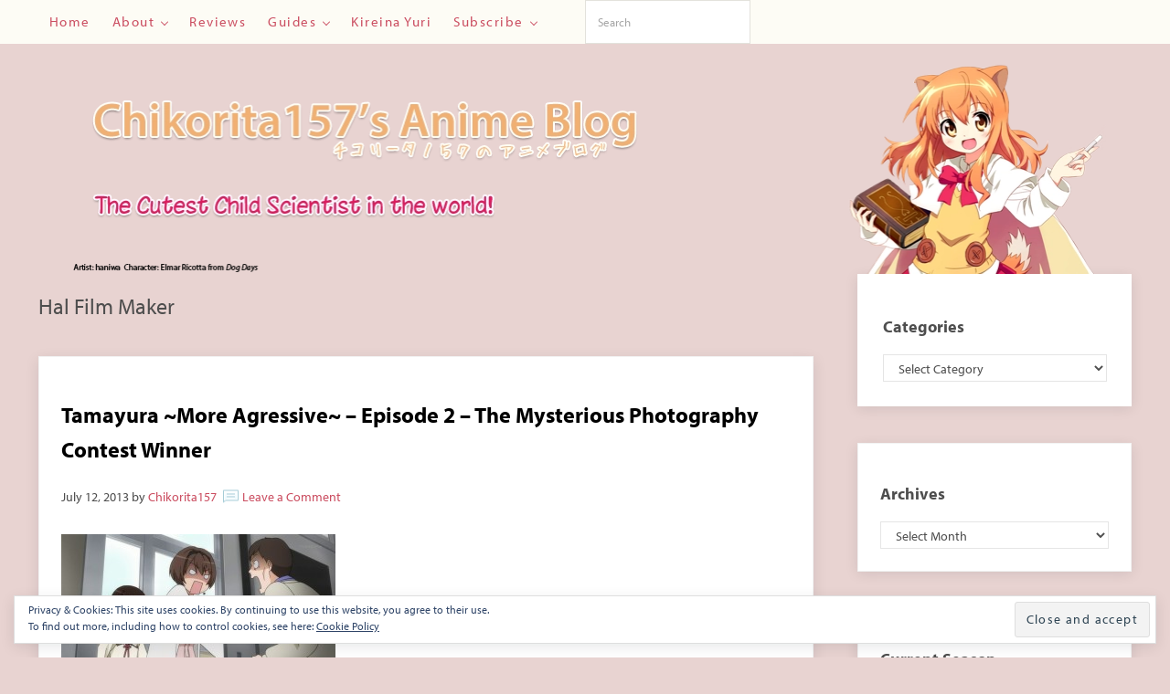

--- FILE ---
content_type: text/html; charset=UTF-8
request_url: https://chikorita157.com/tag/hal-film-maker/
body_size: 37287
content:
<!DOCTYPE html><html lang="en-US"><head ><meta charset="UTF-8" /><meta name="viewport" content="width=device-width, initial-scale=1" /><meta name='robots' content='noindex, follow' /> <!-- This site is optimized with the Yoast SEO Premium plugin v25.3.1 (Yoast SEO v25.3.1) - https://yoast.com/wordpress/plugins/seo/ --><link media="all" href="https://chikorita157.com/wp-content/cache/autoptimize/1/css/autoptimize_3924e41307526c2bf271aa84fdba3931.css" rel="stylesheet"><link media="only screen and (min-width:1149px)" href="https://chikorita157.com/wp-content/cache/autoptimize/1/css/autoptimize_ea8453760dc9f158d2e658879b34f572.css" rel="stylesheet"><title>Hal Film Maker Archives - Chikorita157&#039;s Anime Blog</title><meta property="og:locale" content="en_US" /><meta property="og:type" content="article" /><meta property="og:title" content="Hal Film Maker Archives" /><meta property="og:url" content="https://chikorita157.com/tag/hal-film-maker/" /><meta property="og:site_name" content="Chikorita157&#039;s Anime Blog" /><meta name="twitter:card" content="summary_large_image" /> <script type="application/ld+json" class="yoast-schema-graph">{"@context":"https://schema.org","@graph":[{"@type":"CollectionPage","@id":"https://chikorita157.com/tag/hal-film-maker/","url":"https://chikorita157.com/tag/hal-film-maker/","name":"Hal Film Maker Archives - Chikorita157&#039;s Anime Blog","isPartOf":{"@id":"https://chikorita157.com/#website"},"breadcrumb":{"@id":"https://chikorita157.com/tag/hal-film-maker/#breadcrumb"},"inLanguage":"en-US"},{"@type":"BreadcrumbList","@id":"https://chikorita157.com/tag/hal-film-maker/#breadcrumb","itemListElement":[{"@type":"ListItem","position":1,"name":"Home","item":"https://chikorita157.com/"},{"@type":"ListItem","position":2,"name":"Hal Film Maker"}]},{"@type":"WebSite","@id":"https://chikorita157.com/#website","url":"https://chikorita157.com/","name":"Chikorita157's Anime Blog","description":"Anime blog that focuses on Yuri and School Girl Slice of Life Anime and Editorials","publisher":{"@id":"https://chikorita157.com/#organization"},"potentialAction":[{"@type":"SearchAction","target":{"@type":"EntryPoint","urlTemplate":"https://chikorita157.com/?s={search_term_string}"},"query-input":{"@type":"PropertyValueSpecification","valueRequired":true,"valueName":"search_term_string"}}],"inLanguage":"en-US"},{"@type":"Organization","@id":"https://chikorita157.com/#organization","name":"Chikorita157's Anime Blog","url":"https://chikorita157.com/","logo":{"@type":"ImageObject","inLanguage":"en-US","@id":"https://chikorita157.com/#/schema/logo/image/","url":"https://chikorita157.com/wp-content/uploads/2015/12/wptouchicon.png","contentUrl":"https://chikorita157.com/wp-content/uploads/2015/12/wptouchicon.png","width":57,"height":57,"caption":"Chikorita157's Anime Blog"},"image":{"@id":"https://chikorita157.com/#/schema/logo/image/"},"sameAs":["https://sakurajima.moe/@chikorita157"],"legalName":"Chikorita157's Anime Blog","foundingDate":"2009-02-08","numberOfEmployees":{"@type":"QuantitativeValue","minValue":"1","maxValue":"10"}}]}</script> <!-- / Yoast SEO Premium plugin. --><link rel='dns-prefetch' href='//stats.wp.com' /><link rel='dns-prefetch' href='//v0.wordpress.com' /><link rel='dns-prefetch' href='//jetpack.wordpress.com' /><link rel='dns-prefetch' href='//s0.wp.com' /><link rel='dns-prefetch' href='//public-api.wordpress.com' /><link rel='dns-prefetch' href='//0.gravatar.com' /><link rel='dns-prefetch' href='//1.gravatar.com' /><link rel='dns-prefetch' href='//2.gravatar.com' /><link rel='dns-prefetch' href='//widgets.wp.com' /><link rel="alternate" type="application/rss+xml" title="Chikorita157&#039;s Anime Blog &raquo; Feed" href="https://chikorita157.com/feed/" /><link rel="alternate" type="application/rss+xml" title="Chikorita157&#039;s Anime Blog &raquo; Comments Feed" href="https://chikorita157.com/comments/feed/" /><link rel="alternate" type="application/rss+xml" title="Chikorita157&#039;s Anime Blog &raquo; Hal Film Maker Tag Feed" href="https://chikorita157.com/tag/hal-film-maker/feed/" /><link rel='stylesheet' id='dashicons-css' href='https://chikorita157.com/wp-includes/css/dashicons.min.css?ver=6.6.4' type='text/css' media='all' /><style id='acf-mai-notice-style-inline-css' type='text/css'>.mai-notice{position:relative;margin-bottom:var(--spacing-lg,24px);padding:var(--mai-notice-padding,var(--mai-notice-padding-top,24px) var(--mai-notice-padding-right,24px) var(--mai-notice-padding-bottom,24px) var(--mai-notice-padding-left,32px));overflow:hidden;color:var(--color-body,inherit);background:var(--color-white,white);border:var(--border,1px solid rgba(0,0,0,.04));border-left:none;border-radius:var(--border-radius,5px);-webkit-box-shadow:var(--shadow,0 0 16px rgba(0,0,0,.05));box-shadow:var(--shadow,0 0 16px rgba(0,0,0,.05));}.mai-notice::before{position:absolute;top:0;left:0;width:4px;height:100%;background:var(--mai-notice-color);content:"";}.mai-notice.error{border-left-color:#fd0010;}.mai-notice.notice{border-left-color:#06a4e6;}.mai-notice.success{border-left-color:#83ab58;}.mai-notice.warning{border-left-color:#fea321;}.mai-notice-icon{position:var(--mai-notice-icon-position,static);top:var(--mai-notice-icon-top,unset);left:var(--mai-notice-icon-left,unset);width:100%;max-width:var(--mai-notice-icon-max-width,24px);height:auto;margin-bottom:var(--mai-notice-icon-margin-bottom,4px);color:var(--mai-notice-color);}.mai-notice p:empty{display:none;}.mai-notice p:last-child,.entry-content .mai-notice p:last-child{margin-bottom:0;}@media only screen and (min-width:414px){.mai-notice-has-icon{--mai-notice-icon-margin-bottom:0;--mai-notice-icon-position:absolute}}@media only screen and (min-width:414px) and (max-width:544px){.mai-notice-has-icon{--mai-notice-padding-left:64px;--mai-notice-icon-top:26px;--mai-notice-icon-left:24px}}@media only screen and (min-width:545px){.mai-notice-has-icon{--mai-notice-padding-left:80px;--mai-notice-icon-max-width:36px;--mai-notice-icon-top:20px;--mai-notice-icon-left:24px}}</style><style id='jetpack-sharing-buttons-style-inline-css' type='text/css'>.jetpack-sharing-buttons__services-list{display:flex;flex-direction:row;flex-wrap:wrap;gap:0;list-style-type:none;margin:5px;padding:0}.jetpack-sharing-buttons__services-list.has-small-icon-size{font-size:12px}.jetpack-sharing-buttons__services-list.has-normal-icon-size{font-size:16px}.jetpack-sharing-buttons__services-list.has-large-icon-size{font-size:24px}.jetpack-sharing-buttons__services-list.has-huge-icon-size{font-size:36px}@media print{.jetpack-sharing-buttons__services-list{display:none!important}}.editor-styles-wrapper .wp-block-jetpack-sharing-buttons{gap:0;padding-inline-start:0}ul.jetpack-sharing-buttons__services-list.has-background{padding:1.25em 2.375em}</style><style id='activitypub-extra-fields-style-inline-css' type='text/css'>.activitypub-extra-fields{display:table;list-style:none;margin:0;padding:0;table-layout:fixed}.activitypub-extra-field{display:table-row;margin-bottom:0}.activitypub-extra-field dt{color:inherit;display:table-cell;font-weight:600;margin-bottom:0;padding-bottom:.5em;padding-right:10px;text-overflow:ellipsis;vertical-align:baseline;white-space:nowrap}.activitypub-extra-field dt:after{content:":"}.activitypub-extra-field dd{color:inherit;display:table-cell;margin-bottom:0;margin-left:0;padding-bottom:.5em;vertical-align:baseline;word-break:break-word}.activitypub-extra-field dd p{margin-bottom:.5em;margin-top:0}.activitypub-extra-field dd p:last-child{margin-bottom:0}.activitypub-extra-field dd a{color:inherit;text-decoration:underline}.activitypub-extra-field dd a:hover{text-decoration:none}.is-style-stacked .activitypub-extra-fields{display:block;table-layout:auto}.is-style-stacked .activitypub-extra-field{display:block;margin-bottom:1em}.is-style-stacked .activitypub-extra-field:last-child{margin-bottom:0}.is-style-stacked .activitypub-extra-field dt{display:block;margin-bottom:.25em;padding-bottom:0;padding-right:0;text-overflow:clip;white-space:normal}.is-style-stacked .activitypub-extra-field dt:after{content:none}.is-style-stacked .activitypub-extra-field dd{display:block;padding-bottom:0}.is-style-cards .activitypub-extra-fields{display:block;table-layout:auto}.is-style-cards .activitypub-extra-field{background:var(--wp--preset--color--base,#fff);border:1px solid var(--wp--preset--color--contrast-2,#ddd);border-radius:8px;box-shadow:0 1px 3px rgba(0,0,0,.05);display:block;margin-bottom:1em;padding:1em}.is-style-cards .activitypub-extra-field:last-child{margin-bottom:0}.is-style-cards .activitypub-extra-field dt{color:currentcolor;display:block;font-size:.9em;letter-spacing:.5px;margin-bottom:.5em;padding-bottom:0;padding-right:0;text-transform:uppercase;white-space:normal}.is-style-cards .activitypub-extra-field dt:after{content:none}.is-style-cards .activitypub-extra-field dd{display:block;font-size:1em;padding-bottom:0}.is-style-cards.has-background{background:transparent!important}.activitypub-extra-fields-block-wrapper.has-background .activitypub-extra-fields,.activitypub-extra-fields-block-wrapper.has-border .activitypub-extra-fields,.activitypub-extra-fields-block-wrapper.is-style-stacked.has-background .activitypub-extra-fields,.activitypub-extra-fields-block-wrapper.is-style-stacked.has-border .activitypub-extra-fields,.is-style-cards.has-background .activitypub-extra-fields{padding:1rem}.activitypub-extra-fields-block-wrapper.is-style-cards.has-background .activitypub-extra-fields,.activitypub-extra-fields-block-wrapper.is-style-cards.has-border .activitypub-extra-fields{padding:0}</style><style id='activitypub-reactions-style-inline-css' type='text/css'>body.modal-open{overflow:hidden}.activitypub-modal__overlay{align-items:center;background-color:rgba(0,0,0,.5);bottom:0;color:initial;display:flex;justify-content:center;left:0;padding:1rem;position:fixed;right:0;top:0;z-index:100000}.activitypub-modal__overlay.compact{align-items:flex-start;background-color:transparent;bottom:auto;justify-content:flex-start;left:auto;padding:0;position:absolute;right:auto;top:auto;z-index:100}.activitypub-modal__overlay[hidden]{display:none}.activitypub-modal__frame{animation:activitypub-modal-appear .2s ease-out;background-color:var(--wp--preset--color--white,#fff);border-radius:8px;box-shadow:0 5px 15px rgba(0,0,0,.3);display:flex;flex-direction:column;max-height:calc(100vh - 2rem);max-width:660px;overflow:hidden;width:100%}.compact .activitypub-modal__frame{box-shadow:0 2px 8px rgba(0,0,0,.1);max-height:300px;max-width:-moz-min-content;max-width:min-content;min-width:250px;width:auto}.activitypub-modal__header{align-items:center;border-bottom:1px solid var(--wp--preset--color--light-gray,#f0f0f0);display:flex;flex-shrink:0;justify-content:space-between;padding:2rem 2rem 1.5rem}.compact .activitypub-modal__header{display:none}.activitypub-modal__header .activitypub-modal__close{align-items:center;border:none;cursor:pointer;display:flex;justify-content:center;padding:.5rem;width:auto}.activitypub-modal__header .activitypub-modal__close:active{border:none;padding:.5rem}.activitypub-modal__title{font-size:130%;font-weight:600;line-height:1.4;margin:0!important}.activitypub-modal__content{overflow-y:auto}@keyframes activitypub-modal-appear{0%{opacity:0;transform:translateY(20px)}to{opacity:1;transform:translateY(0)}}.wp-block-activitypub-reactions{margin-bottom:2rem;margin-top:2rem;position:relative}.wp-block-activitypub-reactions.has-background,.wp-block-activitypub-reactions.has-border{box-sizing:border-box;padding:2rem}.wp-block-activitypub-reactions .activitypub-reactions{display:flex;flex-direction:column;flex-wrap:wrap}.wp-block-activitypub-reactions .reaction-group{align-items:center;display:flex;gap:.75rem;justify-content:flex-start;margin:.5em 0;position:relative;width:100%}@media(max-width:782px){.wp-block-activitypub-reactions .reaction-group:has(.reaction-avatars:not(:empty)){justify-content:space-between}}.wp-block-activitypub-reactions .reaction-group .reaction-avatars{align-items:center;display:flex;flex-direction:row;list-style:none;margin:0!important;padding:0}.wp-block-activitypub-reactions .reaction-group .reaction-avatars li{margin:0 -10px 0 0;padding:0;transition:transform .2s ease}.wp-block-activitypub-reactions .reaction-group .reaction-avatars li:not([hidden]):not(:has(~li:not([hidden]))){margin-right:0}.wp-block-activitypub-reactions .reaction-group .reaction-avatars li:hover{transform:translateY(-2px);z-index:2}.wp-block-activitypub-reactions .reaction-group .reaction-avatars li a{border-radius:50%;box-shadow:none;display:block;line-height:1;text-decoration:none}.wp-block-activitypub-reactions .reaction-group .reaction-avatar{max-height:32px;max-width:32px;overflow:hidden;-moz-force-broken-image-icon:1;border:.5px solid var(--wp--preset--color--contrast,hsla(0,0%,100%,.8));border-radius:50%;box-shadow:0 0 0 .5px hsla(0,0%,100%,.8),0 1px 3px rgba(0,0,0,.2);transition:transform .6s cubic-bezier(.34,1.56,.64,1);will-change:transform}.wp-block-activitypub-reactions .reaction-group .reaction-avatar:focus-visible,.wp-block-activitypub-reactions .reaction-group .reaction-avatar:hover{position:relative;transform:translateY(-5px);z-index:1}.wp-block-activitypub-reactions .reaction-group .reaction-label{align-items:center;background:none;border:none;border-radius:4px;color:currentcolor;display:flex;flex:0 0 auto;font-size:var(--wp--preset--font-size--small,.875rem);gap:.25rem;padding:.25rem .5rem;text-decoration:none;transition:background-color .2s ease;white-space:nowrap}.wp-block-activitypub-reactions .reaction-group .reaction-label:hover{background-color:rgba(0,0,0,.05);color:currentcolor}.wp-block-activitypub-reactions .reaction-group .reaction-label:focus:not(:disabled){box-shadow:none;outline:1px solid currentcolor;outline-offset:2px}.reactions-list{list-style:none;margin:0!important;padding:.5rem}.components-popover__content>.reactions-list{padding:0}.reactions-list .reaction-item{margin:0 0 .5rem}.reactions-list .reaction-item:last-child{margin-bottom:0}.reactions-list .reaction-item a{align-items:center;border-radius:4px;box-shadow:none;color:inherit;display:flex;gap:.75rem;padding:.5rem;text-decoration:none;transition:background-color .2s ease}.reactions-list .reaction-item a:hover{background-color:rgba(0,0,0,.03)}.reactions-list .reaction-item img{border:1px solid var(--wp--preset--color--light-gray,#f0f0f0);border-radius:50%;box-shadow:none;height:36px;width:36px}.reactions-list .reaction-item .reaction-name{font-size:var(--wp--preset--font-size--small,.875rem)}.components-popover__content{box-shadow:0 2px 8px rgba(0,0,0,.1);max-height:300px;max-width:-moz-min-content;max-width:min-content;min-width:250px;padding:.5rem;width:auto}.wp-block-activitypub-reactions.is-style-compact .wp-block-heading{margin-bottom:.5em}.wp-block-activitypub-reactions.is-style-compact .activitypub-reactions{display:inline-flex;flex-direction:row;flex-wrap:wrap;gap:.5em}.wp-block-activitypub-reactions.is-style-compact .reaction-group{display:inline-flex;margin:0;width:auto}</style><style id='activitypub-reply-style-inline-css' type='text/css'>.activitypub-embed-container{min-height:100px;pointer-events:none;position:relative;-webkit-user-select:none;-moz-user-select:none;user-select:none}.activitypub-embed-loading{align-items:center;display:flex;justify-content:center}.activitypub-embed-container .wp-block-embed{pointer-events:none!important}.activitypub-embed-preview,.activitypub-embed-preview iframe{pointer-events:none}.activitypub-reply-display{margin:1em 0}.activitypub-reply-display p{margin:0}.activitypub-reply-display a{color:#2271b1;text-decoration:none}.activitypub-reply-display a:hover{color:#135e96;text-decoration:underline}.activitypub-embed{background:#fff;border:1px solid #e6e6e6;border-radius:12px;font-family:-apple-system,BlinkMacSystemFont,Segoe UI,Roboto,Helvetica,Arial,sans-serif;max-width:100%;padding:0}.activitypub-reply-block .activitypub-embed{margin:1em 0}.activitypub-embed-header{align-items:center;display:flex;gap:10px;padding:15px}.activitypub-embed-header img{border-radius:50%;height:48px;width:48px}.activitypub-embed-header-text{flex-grow:1}.activitypub-embed-header-text h2{color:#000;font-size:15px;font-weight:600;margin:0;padding:0}.activitypub-embed-header-text .ap-account{color:#687684;font-size:14px;text-decoration:none}.activitypub-embed-content{padding:0 15px 15px}.activitypub-embed-content .ap-title{color:#000;font-size:23px;font-weight:600;margin:0 0 10px;padding:0}.activitypub-embed-content .ap-subtitle{color:#000;font-size:15px;margin:0 0 15px}.activitypub-embed-content .ap-preview{border:1px solid #e6e6e6;border-radius:8px;box-sizing:border-box;display:grid;gap:2px;grid-template-columns:1fr 1fr;grid-template-rows:1fr 1fr;margin:1em 0 0;min-height:64px;overflow:hidden;position:relative;width:100%}.activitypub-embed-content .ap-preview img{border:0;box-sizing:border-box;display:block;height:100%;-o-object-fit:cover;object-fit:cover;overflow:hidden;position:relative;width:100%}.activitypub-embed-content .ap-preview audio,.activitypub-embed-content .ap-preview video{display:block;grid-column:1/span 2;max-width:100%}.activitypub-embed-content .ap-preview audio{width:100%}.activitypub-embed-content .ap-preview.layout-1{grid-template-columns:1fr;grid-template-rows:1fr}.activitypub-embed-content .ap-preview.layout-2{aspect-ratio:auto;grid-template-rows:1fr;height:auto}.activitypub-embed-content .ap-preview.layout-3>img:first-child{grid-row:span 2}.activitypub-embed-content .ap-preview-text{padding:15px}.activitypub-embed-meta{border-top:1px solid #e6e6e6;color:#687684;display:flex;font-size:13px;gap:15px;padding:15px}.activitypub-embed-meta .ap-stat{align-items:center;display:flex;gap:5px}@media only screen and (max-width:399px){.activitypub-embed-meta span.ap-stat{display:none!important}}.activitypub-embed-meta a.ap-stat{color:inherit;text-decoration:none}.activitypub-embed-meta strong{color:#000;font-weight:600}.activitypub-embed-meta .ap-stat-label{color:#687684}.wp-block-activitypub-reply .components-spinner{height:12px;margin-bottom:0;margin-top:0;width:12px}</style><style id='classic-theme-styles-inline-css' type='text/css'>/*! This file is auto-generated */
.wp-block-button__link{color:#fff;background-color:#32373c;border-radius:9999px;box-shadow:none;text-decoration:none;padding:calc(.667em + 2px) calc(1.333em + 2px);font-size:1.125em}.wp-block-file__button{background:#32373c;color:#fff;text-decoration:none}</style><style id='global-styles-inline-css' type='text/css'>:root{--wp--preset--aspect-ratio--square: 1;--wp--preset--aspect-ratio--4-3: 4/3;--wp--preset--aspect-ratio--3-4: 3/4;--wp--preset--aspect-ratio--3-2: 3/2;--wp--preset--aspect-ratio--2-3: 2/3;--wp--preset--aspect-ratio--16-9: 16/9;--wp--preset--aspect-ratio--9-16: 9/16;--wp--preset--color--black: #000000;--wp--preset--color--cyan-bluish-gray: #abb8c3;--wp--preset--color--white: #ffffff;--wp--preset--color--pale-pink: #f78da7;--wp--preset--color--vivid-red: #cf2e2e;--wp--preset--color--luminous-vivid-orange: #ff6900;--wp--preset--color--luminous-vivid-amber: #fcb900;--wp--preset--color--light-green-cyan: #7bdcb5;--wp--preset--color--vivid-green-cyan: #00d084;--wp--preset--color--pale-cyan-blue: #8ed1fc;--wp--preset--color--vivid-cyan-blue: #0693e3;--wp--preset--color--vivid-purple: #9b51e0;--wp--preset--gradient--vivid-cyan-blue-to-vivid-purple: linear-gradient(135deg,rgba(6,147,227,1) 0%,rgb(155,81,224) 100%);--wp--preset--gradient--light-green-cyan-to-vivid-green-cyan: linear-gradient(135deg,rgb(122,220,180) 0%,rgb(0,208,130) 100%);--wp--preset--gradient--luminous-vivid-amber-to-luminous-vivid-orange: linear-gradient(135deg,rgba(252,185,0,1) 0%,rgba(255,105,0,1) 100%);--wp--preset--gradient--luminous-vivid-orange-to-vivid-red: linear-gradient(135deg,rgba(255,105,0,1) 0%,rgb(207,46,46) 100%);--wp--preset--gradient--very-light-gray-to-cyan-bluish-gray: linear-gradient(135deg,rgb(238,238,238) 0%,rgb(169,184,195) 100%);--wp--preset--gradient--cool-to-warm-spectrum: linear-gradient(135deg,rgb(74,234,220) 0%,rgb(151,120,209) 20%,rgb(207,42,186) 40%,rgb(238,44,130) 60%,rgb(251,105,98) 80%,rgb(254,248,76) 100%);--wp--preset--gradient--blush-light-purple: linear-gradient(135deg,rgb(255,206,236) 0%,rgb(152,150,240) 100%);--wp--preset--gradient--blush-bordeaux: linear-gradient(135deg,rgb(254,205,165) 0%,rgb(254,45,45) 50%,rgb(107,0,62) 100%);--wp--preset--gradient--luminous-dusk: linear-gradient(135deg,rgb(255,203,112) 0%,rgb(199,81,192) 50%,rgb(65,88,208) 100%);--wp--preset--gradient--pale-ocean: linear-gradient(135deg,rgb(255,245,203) 0%,rgb(182,227,212) 50%,rgb(51,167,181) 100%);--wp--preset--gradient--electric-grass: linear-gradient(135deg,rgb(202,248,128) 0%,rgb(113,206,126) 100%);--wp--preset--gradient--midnight: linear-gradient(135deg,rgb(2,3,129) 0%,rgb(40,116,252) 100%);--wp--preset--font-size--small: 13px;--wp--preset--font-size--medium: 20px;--wp--preset--font-size--large: 36px;--wp--preset--font-size--x-large: 42px;--wp--preset--spacing--20: 0.44rem;--wp--preset--spacing--30: 0.67rem;--wp--preset--spacing--40: 1rem;--wp--preset--spacing--50: 1.5rem;--wp--preset--spacing--60: 2.25rem;--wp--preset--spacing--70: 3.38rem;--wp--preset--spacing--80: 5.06rem;--wp--preset--shadow--natural: 6px 6px 9px rgba(0, 0, 0, 0.2);--wp--preset--shadow--deep: 12px 12px 50px rgba(0, 0, 0, 0.4);--wp--preset--shadow--sharp: 6px 6px 0px rgba(0, 0, 0, 0.2);--wp--preset--shadow--outlined: 6px 6px 0px -3px rgba(255, 255, 255, 1), 6px 6px rgba(0, 0, 0, 1);--wp--preset--shadow--crisp: 6px 6px 0px rgba(0, 0, 0, 1);}:where(.is-layout-flex){gap: 0.5em;}:where(.is-layout-grid){gap: 0.5em;}body .is-layout-flex{display: flex;}.is-layout-flex{flex-wrap: wrap;align-items: center;}.is-layout-flex > :is(*, div){margin: 0;}body .is-layout-grid{display: grid;}.is-layout-grid > :is(*, div){margin: 0;}:where(.wp-block-columns.is-layout-flex){gap: 2em;}:where(.wp-block-columns.is-layout-grid){gap: 2em;}:where(.wp-block-post-template.is-layout-flex){gap: 1.25em;}:where(.wp-block-post-template.is-layout-grid){gap: 1.25em;}.has-black-color{color: var(--wp--preset--color--black) !important;}.has-cyan-bluish-gray-color{color: var(--wp--preset--color--cyan-bluish-gray) !important;}.has-white-color{color: var(--wp--preset--color--white) !important;}.has-pale-pink-color{color: var(--wp--preset--color--pale-pink) !important;}.has-vivid-red-color{color: var(--wp--preset--color--vivid-red) !important;}.has-luminous-vivid-orange-color{color: var(--wp--preset--color--luminous-vivid-orange) !important;}.has-luminous-vivid-amber-color{color: var(--wp--preset--color--luminous-vivid-amber) !important;}.has-light-green-cyan-color{color: var(--wp--preset--color--light-green-cyan) !important;}.has-vivid-green-cyan-color{color: var(--wp--preset--color--vivid-green-cyan) !important;}.has-pale-cyan-blue-color{color: var(--wp--preset--color--pale-cyan-blue) !important;}.has-vivid-cyan-blue-color{color: var(--wp--preset--color--vivid-cyan-blue) !important;}.has-vivid-purple-color{color: var(--wp--preset--color--vivid-purple) !important;}.has-black-background-color{background-color: var(--wp--preset--color--black) !important;}.has-cyan-bluish-gray-background-color{background-color: var(--wp--preset--color--cyan-bluish-gray) !important;}.has-white-background-color{background-color: var(--wp--preset--color--white) !important;}.has-pale-pink-background-color{background-color: var(--wp--preset--color--pale-pink) !important;}.has-vivid-red-background-color{background-color: var(--wp--preset--color--vivid-red) !important;}.has-luminous-vivid-orange-background-color{background-color: var(--wp--preset--color--luminous-vivid-orange) !important;}.has-luminous-vivid-amber-background-color{background-color: var(--wp--preset--color--luminous-vivid-amber) !important;}.has-light-green-cyan-background-color{background-color: var(--wp--preset--color--light-green-cyan) !important;}.has-vivid-green-cyan-background-color{background-color: var(--wp--preset--color--vivid-green-cyan) !important;}.has-pale-cyan-blue-background-color{background-color: var(--wp--preset--color--pale-cyan-blue) !important;}.has-vivid-cyan-blue-background-color{background-color: var(--wp--preset--color--vivid-cyan-blue) !important;}.has-vivid-purple-background-color{background-color: var(--wp--preset--color--vivid-purple) !important;}.has-black-border-color{border-color: var(--wp--preset--color--black) !important;}.has-cyan-bluish-gray-border-color{border-color: var(--wp--preset--color--cyan-bluish-gray) !important;}.has-white-border-color{border-color: var(--wp--preset--color--white) !important;}.has-pale-pink-border-color{border-color: var(--wp--preset--color--pale-pink) !important;}.has-vivid-red-border-color{border-color: var(--wp--preset--color--vivid-red) !important;}.has-luminous-vivid-orange-border-color{border-color: var(--wp--preset--color--luminous-vivid-orange) !important;}.has-luminous-vivid-amber-border-color{border-color: var(--wp--preset--color--luminous-vivid-amber) !important;}.has-light-green-cyan-border-color{border-color: var(--wp--preset--color--light-green-cyan) !important;}.has-vivid-green-cyan-border-color{border-color: var(--wp--preset--color--vivid-green-cyan) !important;}.has-pale-cyan-blue-border-color{border-color: var(--wp--preset--color--pale-cyan-blue) !important;}.has-vivid-cyan-blue-border-color{border-color: var(--wp--preset--color--vivid-cyan-blue) !important;}.has-vivid-purple-border-color{border-color: var(--wp--preset--color--vivid-purple) !important;}.has-vivid-cyan-blue-to-vivid-purple-gradient-background{background: var(--wp--preset--gradient--vivid-cyan-blue-to-vivid-purple) !important;}.has-light-green-cyan-to-vivid-green-cyan-gradient-background{background: var(--wp--preset--gradient--light-green-cyan-to-vivid-green-cyan) !important;}.has-luminous-vivid-amber-to-luminous-vivid-orange-gradient-background{background: var(--wp--preset--gradient--luminous-vivid-amber-to-luminous-vivid-orange) !important;}.has-luminous-vivid-orange-to-vivid-red-gradient-background{background: var(--wp--preset--gradient--luminous-vivid-orange-to-vivid-red) !important;}.has-very-light-gray-to-cyan-bluish-gray-gradient-background{background: var(--wp--preset--gradient--very-light-gray-to-cyan-bluish-gray) !important;}.has-cool-to-warm-spectrum-gradient-background{background: var(--wp--preset--gradient--cool-to-warm-spectrum) !important;}.has-blush-light-purple-gradient-background{background: var(--wp--preset--gradient--blush-light-purple) !important;}.has-blush-bordeaux-gradient-background{background: var(--wp--preset--gradient--blush-bordeaux) !important;}.has-luminous-dusk-gradient-background{background: var(--wp--preset--gradient--luminous-dusk) !important;}.has-pale-ocean-gradient-background{background: var(--wp--preset--gradient--pale-ocean) !important;}.has-electric-grass-gradient-background{background: var(--wp--preset--gradient--electric-grass) !important;}.has-midnight-gradient-background{background: var(--wp--preset--gradient--midnight) !important;}.has-small-font-size{font-size: var(--wp--preset--font-size--small) !important;}.has-medium-font-size{font-size: var(--wp--preset--font-size--medium) !important;}.has-large-font-size{font-size: var(--wp--preset--font-size--large) !important;}.has-x-large-font-size{font-size: var(--wp--preset--font-size--x-large) !important;}
:where(.wp-block-post-template.is-layout-flex){gap: 1.25em;}:where(.wp-block-post-template.is-layout-grid){gap: 1.25em;}
:where(.wp-block-columns.is-layout-flex){gap: 2em;}:where(.wp-block-columns.is-layout-grid){gap: 2em;}
:root :where(.wp-block-pullquote){font-size: 1.5em;line-height: 1.6;}</style><style id='kadence-blocks-global-variables-inline-css' type='text/css'>:root {--global-kb-font-size-sm:clamp(0.8rem, 0.73rem + 0.217vw, 0.9rem);--global-kb-font-size-md:clamp(1.1rem, 0.995rem + 0.326vw, 1.25rem);--global-kb-font-size-lg:clamp(1.75rem, 1.576rem + 0.543vw, 2rem);--global-kb-font-size-xl:clamp(2.25rem, 1.728rem + 1.63vw, 3rem);--global-kb-font-size-xxl:clamp(2.5rem, 1.456rem + 3.26vw, 4rem);--global-kb-font-size-xxxl:clamp(2.75rem, 0.489rem + 7.065vw, 6rem);}:root {--global-palette1: #3182CE;--global-palette2: #2B6CB0;--global-palette3: #1A202C;--global-palette4: #2D3748;--global-palette5: #4A5568;--global-palette6: #718096;--global-palette7: #EDF2F7;--global-palette8: #F7FAFC;--global-palette9: #ffffff;}</style> <script defer type="text/javascript" src="https://chikorita157.com/wp-includes/js/jquery/jquery.min.js?ver=3.7.1" id="jquery-core-js"></script> <script defer type="text/javascript" src="https://chikorita157.com/wp-content/cache/autoptimize/1/js/autoptimize_single_f7f43ed7130259a8cbfb9d4698d7b2cd.js?ver=1.34" id="fdfootnote_script-js"></script> <script defer type="text/javascript" src="https://chikorita157.com/wp-content/plugins/wpreactions-pro/assets/vendor/lottie/lottie.min.js?v=3.1.14&amp;ver=6.6.4" id="wpra-lottie-js"></script> <script defer id="wpra-front-js-extra" src="[data-uri]"></script> <script defer type="text/javascript" src="https://chikorita157.com/wp-content/cache/autoptimize/1/js/autoptimize_single_e6d98a4b704e04c459abaaa24a8d31c1.js?v=3.1.14&amp;ver=6.6.4" id="wpra-front-js"></script> <script defer type="text/javascript" src="https://chikorita157.com/wp-content/cache/autoptimize/1/js/autoptimize_single_4915767ccfd42ae7cd35601fa90eb080.js?ver=1.2" id="wpEasySpoilerJS-js"></script> <link rel="https://api.w.org/" href="https://chikorita157.com/wp-json/" /><link rel="alternate" title="JSON" type="application/json" href="https://chikorita157.com/wp-json/wp/v2/tags/421" /><link rel="EditURI" type="application/rsd+xml" title="RSD" href="https://chikorita157.com/xmlrpc.php?rsd" /><meta name="generator" content="WordPress 6.6.4" /><meta name="generator" content="Seriously Simple Podcasting 3.6.1" /><link rel="alternate" type="application/rss+xml" title="Podcast RSS feed" href="https://chikorita157.com/feed/podcast" /><style>img#wpstats{display:none}</style><link rel="friends-base-url" href="https://chikorita157.com/wp-json/friends/v1" /><link rel="pingback" href="https://chikorita157.com/xmlrpc.php" /><meta name="google-site-verification" content="uIUnz0UCQHgNbtPR-i8UKBV6ymx6HcmSUzK7dsj4mc0" /><meta name="robots" content="noai, noimageai"><style type="text/css">.blog-banner a { background: url(https://chikorita157.com/wp-content/uploads/2022/08/banner-ricotta.webp) no-repeat !important; }</style><style type="text/css">.broken_link, a.broken_link {
	text-decoration: line-through;
}</style><link rel="alternate" title="ActivityPub (JSON)" type="application/activity+json" href="https://chikorita157.com/?term_id=421" /><style id="wpreactions-style-global">.wpra-plugin-container[data-source="global"] .wpra-reaction .wpra-reaction-wrap {border-width: 1px;border-radius: 5px;border-style: solid;border-color: #dddddd;background-color: #ffffff;} .wpra-plugin-container[data-source="global"] .wpra-reaction:hover .wpra-reaction-wrap {background-color: #42a7db;border-color: #dddddd;} .wpra-plugin-container[data-source="global"] .wpra-reaction.active .wpra-reaction-wrap {border-color: #dddddd;background-color: #42a7db;} .wpra-plugin-container[data-source="global"] .wpra-reaction .wpra-reaction-label {color: #000000;font-size: 14px;font-weight: 700;} .wpra-plugin-container[data-source="global"] .wpra-reaction:hover .wpra-reaction-label {color: #000000;} .wpra-plugin-container[data-source="global"] .wpra-reaction.active .wpra-reaction-label {color: #000000;} .wpra-plugin-container[data-source="global"] .wpra-reaction:hover .count-num {color: #000000;} .wpra-plugin-container[data-source="global"] .wpra-reaction.active .count-num {color: #000000;} .wpra-plugin-container[data-source="global"] .count-num {color: #000000;font-weight: 300;font-size: 14px;display: block;} .wpra-plugin-container[data-source="global"] .wpra-total-counts {color: #000000;font-weight: 500;font-size: 14px;} .wpra-plugin-container[data-source="global"]  {justify-content: center;} .wpra-plugin-container[data-source="global"] .wpra-call-to-action {color: #000000;font-size: 25px;font-weight: 600;display: block;} .wpra-plugin-container[data-source="global"] .wpra-reactions {} .wpra-plugin-container[data-source="global"] .wpra-flying {color: #000000;font-size: 16px;font-weight: 300;} .wpra-plugin-container[data-source="global"] .wpra-reaction-animation-holder {width: 38px;height: 38px;margin: -5px;padding: 4px;} .wpra-plugin-container[data-source="global"] .wpra-reaction-static-holder {width: 38px;height: 38px;margin: -5px;padding: 6px;} .wpra-plugin-container[data-source="global"] .wpra-share-expandable-more {border-radius: 5px;} .wpra-plugin-container[data-source="global"] .wpra-share-expandable-counts {font-size: 30px;font-weight: 700;color: #000000;} .wpra-plugin-container[data-source="global"] .share-btn {border-radius: 5px;}</style><link rel="icon" href="https://chikorita157.com/wp-content/uploads/2015/12/cropped-wptouchicon-32x32.png" sizes="32x32" /><link rel="icon" href="https://chikorita157.com/wp-content/uploads/2015/12/cropped-wptouchicon-192x192.png" sizes="192x192" /><link rel="apple-touch-icon" href="https://chikorita157.com/wp-content/uploads/2015/12/cropped-wptouchicon-180x180.png" /><meta name="msapplication-TileImage" content="https://chikorita157.com/wp-content/uploads/2015/12/cropped-wptouchicon-270x270.png" /><style type="text/css" id="wp-custom-css">.copyrightwarning,.awac-wrapper {
display:none;}</style><style id="mai-inline-styles">.header-stuck,:root{--custom-logo-width:120px;}:root{--breakpoint-xs:400px;--breakpoint-sm:600px;--breakpoint-md:800px;--breakpoint-lg:1000px;--breakpoint-xl:1200px;--title-area-padding-mobile:16px;--header-shrink-offset:40px;--body-font-family:sans-serif;--body-font-weight:400;--body-font-weight-bold:bold;--heading-font-family:sans-serif;--heading-font-weight:400;--alt-font-family:unset;--alt-font-weight:400;--color-black:#000000;--color-white:#ffffff;--color-header:#fdfcf5;--color-background:#e8d3d1;--color-alt:#fdfcf5;--color-body:#4e4e4e;--color-heading:#000000;--color-link:#cb4e61;--color-link-light:#d56d7c;--color-link-dark:#b23447;--color-primary:#cb4e61;--color-primary-light:#d56d7c;--color-primary-dark:#b23447;--color-secondary:#cb4e61;--color-secondary-light:#d56d7c;--color-secondary-dark:#b23447;--color-custom-1:#d2edf3;--color-custom-2:#f4fce8;--color-custom-3:#f8ecc9;--color-custom-4:#d3dbe2;--button-color:var(--color-white);--button-secondary-color:var(--color-white);--button-link-url:url('https://chikorita157.com/wp-content/plugins/mai-icons/icons/svgs/regular/arrow-right.svg');--pagination-next-url:url('https://chikorita157.com/wp-content/plugins/mai-icons/icons/svgs/regular/arrow-right.svg');--pagination-previous-url:url('https://chikorita157.com/wp-content/plugins/mai-icons/icons/svgs/regular/arrow-left.svg');--entry-next-url:url('https://chikorita157.com/wp-content/plugins/mai-icons/icons/svgs/regular/arrow-right.svg');--entry-previous-url:url('https://chikorita157.com/wp-content/plugins/mai-icons/icons/svgs/regular/arrow-left.svg');--search-url:url('https://chikorita157.com/wp-content/plugins/mai-icons/icons/svgs/regular/search.svg');}.header-left{--menu-justify-content:flex-start;}.has-black-color{color:var(--color-black) !important;--body-color:var(--color-black);--heading-color:var(--color-black);--caption-color:var(--color-black);--cite-color:var(--color-black);}.has-black-background-color{background-color:var(--color-black) !important;}.has-white-color{color:var(--color-white) !important;--body-color:var(--color-white);--heading-color:var(--color-white);--caption-color:var(--color-white);--cite-color:var(--color-white);}.has-white-background-color{background-color:var(--color-white) !important;}.has-header-color{color:var(--color-header) !important;--body-color:var(--color-header);--heading-color:var(--color-header);--caption-color:var(--color-header);--cite-color:var(--color-header);}.has-header-background-color{background-color:var(--color-header) !important;}.has-background-color{color:var(--color-background) !important;--body-color:var(--color-background);--heading-color:var(--color-background);--caption-color:var(--color-background);--cite-color:var(--color-background);}.has-background-background-color{background-color:var(--color-background) !important;}.has-alt-color{color:var(--color-alt) !important;--body-color:var(--color-alt);--heading-color:var(--color-alt);--caption-color:var(--color-alt);--cite-color:var(--color-alt);}.has-alt-background-color{background-color:var(--color-alt) !important;}.has-body-color{color:var(--color-body) !important;--body-color:var(--color-body);--heading-color:var(--color-body);--caption-color:var(--color-body);--cite-color:var(--color-body);}.has-body-background-color{background-color:var(--color-body) !important;}.has-heading-color{color:var(--color-heading) !important;--body-color:var(--color-heading);--heading-color:var(--color-heading);--caption-color:var(--color-heading);--cite-color:var(--color-heading);}.has-heading-background-color{background-color:var(--color-heading) !important;}.has-links-color{color:var(--color-link) !important;--body-color:var(--color-link);--heading-color:var(--color-link);--caption-color:var(--color-link);--cite-color:var(--color-link);}.has-links-background-color{background-color:var(--color-link) !important;}.has-primary-color{color:var(--color-primary) !important;--body-color:var(--color-primary);--heading-color:var(--color-primary);--caption-color:var(--color-primary);--cite-color:var(--color-primary);}.has-primary-background-color{background-color:var(--color-primary) !important;}.has-secondary-color{color:var(--color-secondary) !important;--body-color:var(--color-secondary);--heading-color:var(--color-secondary);--caption-color:var(--color-secondary);--cite-color:var(--color-secondary);}.has-secondary-background-color{background-color:var(--color-secondary) !important;}.has-custom-1-color{color:var(--color-custom-1) !important;--body-color:var(--color-custom-1);--heading-color:var(--color-custom-1);--caption-color:var(--color-custom-1);--cite-color:var(--color-custom-1);}.has-custom-1-background-color{background-color:var(--color-custom-1) !important;}.has-custom-2-color{color:var(--color-custom-2) !important;--body-color:var(--color-custom-2);--heading-color:var(--color-custom-2);--caption-color:var(--color-custom-2);--cite-color:var(--color-custom-2);}.has-custom-2-background-color{background-color:var(--color-custom-2) !important;}.has-custom-3-color{color:var(--color-custom-3) !important;--body-color:var(--color-custom-3);--heading-color:var(--color-custom-3);--caption-color:var(--color-custom-3);--cite-color:var(--color-custom-3);}.has-custom-3-background-color{background-color:var(--color-custom-3) !important;}.has-custom-4-color{color:var(--color-custom-4) !important;--body-color:var(--color-custom-4);--heading-color:var(--color-custom-4);--caption-color:var(--color-custom-4);--cite-color:var(--color-custom-4);}.has-custom-4-background-color{background-color:var(--color-custom-4) !important;}@media (min-width: 1000px){:root{--custom-logo-width:300px;--title-area-padding-desktop:36px;}}</style></head><body class="archive tag tag-hal-film-maker tag-421 wp-embed-responsive content-sidebar genesis-breadcrumbs-hidden no-page-header has-logo-center is-archive has-sidebar no-js"><script defer src="[data-uri]"></script><div class="site-container" id="top"><ul class="genesis-skip-link"><li><a href="#genesis-content" class="screen-reader-shortcut"> Skip to main content</a></li><li><a href="#nav-header-left" class="screen-reader-shortcut"> Skip to header left navigation</a></li><li><a href="#site-footer" class="screen-reader-shortcut"> Skip to site footer</a></li></ul><header class="site-header"><div class="site-header-wrap"><div class="header-section header-left"><nav class="nav-header nav-header-left" id="nav-header-left" aria-label="Header Left" itemscope itemtype="https://schema.org/SiteNavigationElement"><ul id="menu-mainmenu" class="menu genesis-nav-menu"><li class="menu-item menu-item-first"><a class="menu-item-link" href="https://chikorita157.com"><span >Home</span></a></li><li class="menu-item menu-item-has-children"><a class="menu-item-link" href="https://chikorita157.com/about/"><span >About</span></a><ul class="sub-menu"><li class="menu-item"><a class="menu-item-link" href="https://chikorita157.com/about/commenting-policy/"><span >Commenting Policy</span></a></li><li class="menu-item"><a class="menu-item-link" href="https://chikorita157.com/about/banners/"><span >Banners</span></a></li><li class="menu-item"><a class="menu-item-link" href="https://chikorita157.com/about/spam-liker-hall-of-shame/"><span >Spam Liker Hall of Shame</span></a></li><li class="menu-item"><a class="menu-item-link" href="https://chikorita157.com/podcast-2/"><span >Podcast</span></a></li></ul></li><li class="menu-item"><a class="menu-item-link" href="https://chikorita157.com/review/"><span >Reviews</span></a></li><li class="menu-item menu-item-has-children"><a class="menu-item-link" href="https://chikorita157.com/guides/"><span >Guides</span></a><ul class="sub-menu"><li class="menu-item"><a class="menu-item-link" href="https://chikorita157.com/list-of-suggested-manga/"><span >List of Suggested Manga</span></a></li></ul></li><li class="menu-item"><a class="menu-item-link" href="https://kireinayuri.com"><span >Kireina Yuri</span></a></li><li class="menu-item menu-item-has-children menu-item-last"><a class="menu-item-link" href="javascript:void(0);"><span >Subscribe</span></a><ul class="sub-menu"><li class="menu-item"><a class="menu-item-link" href="http://chikorita157.com/feed/"><span >RSS Feed</span></a></li><li class="menu-item"><a class="menu-item-link" href="https://sakurajima.moe/@chikorita157"><span >Mastodon</span></a></li><li class="menu-item"><a class="menu-item-link" href="https://bsky.app/profile/chikorita157.chikorita157.com.ap.brid.gy"><span >Bluesky (Bridged, Blog Feed Only)</span></a></li><li class="menu-item"><a class="menu-item-link" href="https://sakurajima.social/@chikorita157"><span >Misskey</span></a></li><li class="menu-item"><a class="menu-item-link" href="http://feeds.feedburner.com/Chikorita157sAnimeBlog"><span >Feedburner</span></a></li><li class="menu-item"><a class="menu-item-link" href="https://aniblogtracker.app/site.php?sid=1"><span >Anime Blog Tracker</span></a></li><li class="menu-item"><a class="menu-item-link" href="http://chikorita157.com/comments/feed/"><span >Comments Feed</span></a></li><li class="menu-item"><a class="menu-item-link" href="https://feedly.com/i/subscription/feed%2Fhttp%3A%2F%2Fchikorita157.com%2Ffeed"><span >Add to Feedly</span></a></li><li class="menu-item"><a class="menu-item-link" href="https://wordpress.com/read/feeds/50814868"><span >WordPress Reader</span></a></li></ul></li></ul></nav></div><div class="title-area title-area-first"><p class="site-title"><a class="site-title-link"  href="https://chikorita157.com/">Chikorita157&#039;s Anime Blog</a></p><p class="site-description screen-reader-text">Anime blog that focuses on Yuri and School Girl Slice of Life Anime and Editorials</p></div><div class="header-section-mobile header-right-mobile"><button class="menu-toggle" aria-expanded="false" aria-pressed="false"><span class="menu-toggle-icon"></span><span class="screen-reader-text">Menu</span></button></div><div class="header-section header-right"><form role="search" method="get" action="https://chikorita157.com/" class="wp-block-search__no-button wp-block-search"    ><label class="wp-block-search__label screen-reader-text" for="wp-block-search__input-1" >Search</label><div class="wp-block-search__inside-wrapper "  style="--search-max-width: 100%"><input class="wp-block-search__input" id="wp-block-search__input-1" placeholder="Search" value="" type="search" name="s" required /></div></form></div></div><div class="mobile-menu template-part"><div class="wrap"><style>.kt-tabs-id_d66ff9-26 > .kt-tabs-content-wrap > .wp-block-kadence-tab{border-top-width:1px;border-right-width:1px;border-bottom-width:1px;border-left-width:1px;border-color:#bcbcbc;border-top-left-radius:0px;border-top-right-radius:0px;border-bottom-right-radius:0px;border-bottom-left-radius:0px;padding-top:var(--global-kb-spacing-sm, 1.5rem);padding-right:var(--global-kb-spacing-sm, 1.5rem);padding-bottom:var(--global-kb-spacing-sm, 1.5rem);padding-left:var(--global-kb-spacing-sm, 1.5rem);}.wp-block-kadence-tabs .kt-tabs-id_d66ff9-26 > .kt-tabs-title-list li{margin-top:0px;margin-right:8px;margin-bottom:-1px;margin-left:0px;}.wp-block-kadence-tabs .kt-tabs-id_d66ff9-26 > .kt-tabs-title-list li:last-child{margin-right:0px;}.wp-block-kadence-tabs .kt-tabs-id_d66ff9-26 > .kt-tabs-title-list li .kt-tab-title, .wp-block-kadence-tabs .kt-tabs-id_d66ff9-26 > .kt-tabs-content-wrap > .kt-tabs-accordion-title .kt-tab-title{line-height:1.4em;font-weight:regular;font-style:normal;border-top-width:1px;border-right-width:1px;border-bottom-width:0px;border-left-width:1px;border-top-left-radius:4px;border-top-right-radius:4px;border-bottom-right-radius:0px;border-bottom-left-radius:0px;padding-top:8px;padding-right:20px;padding-bottom:8px;padding-left:20px;color:#444444;background:#f4fce8;}.wp-block-kadence-tabs .kt-tabs-id_d66ff9-26 > .kt-tabs-content-wrap > .kt-tabs-accordion-title .kt-tab-title{margin-top:0px;margin-right:8px;margin-bottom:-1px;margin-left:0px;}.wp-block-kadence-tabs .kt-tabs-id_d66ff9-26 > .kt-tabs-title-list li .kt-tab-title:hover, .wp-block-kadence-tabs .kt-tabs-id_d66ff9-26 > .kt-tabs-content-wrap > .kt-tabs-accordion-title .kt-tab-title:hover{border-color:#e2e2e2;color:#444444;background:#f4fce8;}.wp-block-kadence-tabs .kt-tabs-id_d66ff9-26 > .kt-tabs-title-list li.kt-tab-title-active .kt-tab-title, .wp-block-kadence-tabs .kt-tabs-id_d66ff9-26 > .kt-tabs-content-wrap > .kt-tabs-accordion-title.kt-tab-title-active .kt-tab-title{border-color:#eeeeee;color:#444444;background:#f4fce8;}.wp-block-kadence-tabs .kt-tabs-id_d66ff9-26 > .kt-tabs-title-list li svg{font-size:14px;}</style><div class="wp-block-kadence-tabs alignnone hide-menu"><div class="kt-tabs-wrap kt-tabs-id_d66ff9-26 kt-tabs-has-3-tabs kt-active-tab-1 kt-tabs-layout-tabs kt-tabs-tablet-layout-inherit kt-tabs-mobile-layout-inherit kt-tab-alignment-left " style="max-width:none"><ul class="kt-tabs-title-list"><li id="tab-tab1" class="kt-title-item kt-title-item-1 kt-tabs-svg-show-only kt-tabs-icon-side-right kt-tab-title-active"><a href="#tab-tab1" data-tab="1" class="kt-tab-title kt-tab-title-1 "><span class="kt-title-text">Tab 1</span><span style="display:inline-flex;justify-content:center;align-items:center" class="kt-tab-svg-icon kt-tab-svg-icon-fe_menu kt-title-svg-side-right"><svg style="display:inline-block;vertical-align:middle" viewBox="0 0 24 24" height="14" width="14" fill="none" stroke="currentColor" xmlns="http://www.w3.org/2000/svg" stroke-width="2" stroke-linecap="round" stroke-linejoin="round"><line x1="3" y1="12" x2="21" y2="12"></line><line x1="3" y1="6" x2="21" y2="6"></line><line x1="3" y1="18" x2="21" y2="18"></line></svg></span></a></li><li id="tab-tab3" class="kt-title-item kt-title-item-2 kt-tabs-svg-show-only kt-tabs-icon-side-right kt-tab-title-inactive"><a href="#tab-tab3" data-tab="2" class="kt-tab-title kt-tab-title-2 "><span class="kt-title-text">Tab 3</span><span style="display:inline-flex;justify-content:center;align-items:center" class="kt-tab-svg-icon kt-tab-svg-icon-ic_tag kt-title-svg-side-right"><svg style="display:inline-block;vertical-align:middle" viewBox="0 0 8 8" height="14" width="14" fill="currentColor" xmlns="http://www.w3.org/2000/svg"><path d="M0 0v3l5 5 3-3-5-5h-3zm2 1c.55 0 1 .45 1 1s-.45 1-1 1-1-.45-1-1 .45-1 1-1z"></path></svg></span></a></li><li id="tab-tab3" class="kt-title-item kt-title-item-3 kt-tabs-svg-show-only kt-tabs-icon-side-right kt-tab-title-inactive"><a href="#tab-tab3" data-tab="3" class="kt-tab-title kt-tab-title-3 "><span class="kt-title-text">Tab 3</span><span style="display:inline-flex;justify-content:center;align-items:center" class="kt-tab-svg-icon kt-tab-svg-icon-fe_search kt-title-svg-side-right"><svg style="display:inline-block;vertical-align:middle" viewBox="0 0 24 24" height="14" width="14" fill="none" stroke="currentColor" xmlns="http://www.w3.org/2000/svg" stroke-width="2" stroke-linecap="round" stroke-linejoin="round"><circle cx="11" cy="11" r="8"></circle><line x1="21" y1="21" x2="16.65" y2="16.65"></line></svg></span></a></li></ul><div class="kt-tabs-content-wrap"><div class="wp-block-kadence-tab kt-tab-inner-content kt-inner-tab-1 kt-inner-tab_e06fe0-6a"><div class="kt-tab-inner-content-inner"><nav class="nav-mainmenu" style="--menu-justify-content:center;--menu-item-justify-content:center;" aria-label="Mainmenu" itemscope itemtype="https://schema.org/SiteNavigationElement"><ul id="menu-mainmenu-1" class="menu genesis-nav-menu"><li class="menu-item menu-item-first"><a class="menu-item-link" href="https://chikorita157.com"><span >Home</span></a></li><li class="menu-item menu-item-has-children"><a class="menu-item-link" href="https://chikorita157.com/about/"><span >About</span></a><ul class="sub-menu"><li class="menu-item"><a class="menu-item-link" href="https://chikorita157.com/about/commenting-policy/"><span >Commenting Policy</span></a></li><li class="menu-item"><a class="menu-item-link" href="https://chikorita157.com/about/banners/"><span >Banners</span></a></li><li class="menu-item"><a class="menu-item-link" href="https://chikorita157.com/about/spam-liker-hall-of-shame/"><span >Spam Liker Hall of Shame</span></a></li><li class="menu-item"><a class="menu-item-link" href="https://chikorita157.com/podcast-2/"><span >Podcast</span></a></li></ul></li><li class="menu-item"><a class="menu-item-link" href="https://chikorita157.com/review/"><span >Reviews</span></a></li><li class="menu-item menu-item-has-children"><a class="menu-item-link" href="https://chikorita157.com/guides/"><span >Guides</span></a><ul class="sub-menu"><li class="menu-item"><a class="menu-item-link" href="https://chikorita157.com/list-of-suggested-manga/"><span >List of Suggested Manga</span></a></li></ul></li><li class="menu-item"><a class="menu-item-link" href="https://kireinayuri.com"><span >Kireina Yuri</span></a></li><li class="menu-item menu-item-has-children menu-item-last"><a class="menu-item-link" href="javascript:void(0);"><span >Subscribe</span></a><ul class="sub-menu"><li class="menu-item"><a class="menu-item-link" href="http://chikorita157.com/feed/"><span >RSS Feed</span></a></li><li class="menu-item"><a class="menu-item-link" href="https://sakurajima.moe/@chikorita157"><span >Mastodon</span></a></li><li class="menu-item"><a class="menu-item-link" href="https://bsky.app/profile/chikorita157.chikorita157.com.ap.brid.gy"><span >Bluesky (Bridged, Blog Feed Only)</span></a></li><li class="menu-item"><a class="menu-item-link" href="https://sakurajima.social/@chikorita157"><span >Misskey</span></a></li><li class="menu-item"><a class="menu-item-link" href="http://feeds.feedburner.com/Chikorita157sAnimeBlog"><span >Feedburner</span></a></li><li class="menu-item"><a class="menu-item-link" href="https://aniblogtracker.app/site.php?sid=1"><span >Anime Blog Tracker</span></a></li><li class="menu-item"><a class="menu-item-link" href="http://chikorita157.com/comments/feed/"><span >Comments Feed</span></a></li><li class="menu-item"><a class="menu-item-link" href="https://feedly.com/i/subscription/feed%2Fhttp%3A%2F%2Fchikorita157.com%2Ffeed"><span >Add to Feedly</span></a></li><li class="menu-item"><a class="menu-item-link" href="https://wordpress.com/read/feeds/50814868"><span >WordPress Reader</span></a></li></ul></li></ul></nav></div></div><div class="wp-block-kadence-tab kt-tab-inner-content kt-inner-tab-2 kt-inner-tab_a7bdf4-01"><div class="kt-tab-inner-content-inner"><div class="mai-grid entries entries-grid" style="--entry-title-font-size:var(--font-size-md);--align-text:start;--entry-meta-text-align:start;"><div class="entries-wrap has-columns" style="--columns-xs:1/1;--columns-sm:1/1;--columns-md:1/1;--columns-lg:1/1;--flex-xs:0 0 var(--flex-basis);--flex-sm:0 0 var(--flex-basis);--flex-md:0 0 var(--flex-basis);--flex-lg:0 0 var(--flex-basis);--column-gap:var(--spacing-lg);--row-gap:var(--spacing-lg);--align-columns:start;"><div class="entry entry-grid is-column has-entry-link term-25 type-post_tag post_tag-comedy" style="--entry-index:1;"><div class="entry-wrap entry-wrap-grid"><h3 class="entry-title"><a class="entry-title-link" href="https://chikorita157.com/tag/comedy/" rel="bookmark">comedy</a></h3></div></div><div class="entry entry-grid is-column has-entry-link term-37 type-post_tag post_tag-moe" style="--entry-index:2;"><div class="entry-wrap entry-wrap-grid"><h3 class="entry-title"><a class="entry-title-link" href="https://chikorita157.com/tag/moe/" rel="bookmark">moe</a></h3></div></div><div class="entry entry-grid is-column has-entry-link term-80 type-post_tag post_tag-drama" style="--entry-index:3;"><div class="entry-wrap entry-wrap-grid"><h3 class="entry-title"><a class="entry-title-link" href="https://chikorita157.com/tag/drama/" rel="bookmark">drama</a></h3></div></div><div class="entry entry-grid is-column has-entry-link term-39 type-post_tag post_tag-music" style="--entry-index:4;"><div class="entry-wrap entry-wrap-grid"><h3 class="entry-title"><a class="entry-title-link" href="https://chikorita157.com/tag/music/" rel="bookmark">music</a></h3></div></div><div class="entry entry-grid is-column has-entry-link term-17 type-post_tag post_tag-opinion" style="--entry-index:5;"><div class="entry-wrap entry-wrap-grid"><h3 class="entry-title"><a class="entry-title-link" href="https://chikorita157.com/tag/opinion/" rel="bookmark">opinion</a></h3></div></div><div class="entry entry-grid is-column has-entry-link term-146 type-post_tag post_tag-yuri" style="--entry-index:6;"><div class="entry-wrap entry-wrap-grid"><h3 class="entry-title"><a class="entry-title-link" href="https://chikorita157.com/tag/yuri/" rel="bookmark">yuri</a></h3></div></div><div class="entry entry-grid is-column has-entry-link term-60 type-post_tag post_tag-final-impressions" style="--entry-index:7;"><div class="entry-wrap entry-wrap-grid"><h3 class="entry-title"><a class="entry-title-link" href="https://chikorita157.com/tag/final-impressions/" rel="bookmark">final impressions</a></h3></div></div><div class="entry entry-grid is-column has-entry-link term-567 type-post_tag post_tag-idol" style="--entry-index:8;"><div class="entry-wrap entry-wrap-grid"><h3 class="entry-title"><a class="entry-title-link" href="https://chikorita157.com/tag/idol/" rel="bookmark">idol</a></h3></div></div><div class="entry entry-grid is-column has-entry-link term-418 type-post_tag post_tag-action" style="--entry-index:9;"><div class="entry-wrap entry-wrap-grid"><h3 class="entry-title"><a class="entry-title-link" href="https://chikorita157.com/tag/action/" rel="bookmark">action</a></h3></div></div><div class="entry entry-grid is-column has-entry-link term-8 type-post_tag post_tag-kyoani" style="--entry-index:10;"><div class="entry-wrap entry-wrap-grid"><h3 class="entry-title"><a class="entry-title-link" href="https://chikorita157.com/tag/kyoani/" rel="bookmark">kyoani</a></h3></div></div></div></div></div></div><div class="wp-block-kadence-tab kt-tab-inner-content kt-inner-tab-3 kt-inner-tab_35a51c-4d"><div class="kt-tab-inner-content-inner"><form role="search" method="get" action="https://chikorita157.com/" class="wp-block-search__no-button wp-block-search"    ><label class="wp-block-search__label screen-reader-text" for="wp-block-search__input-2" >Search</label><div class="wp-block-search__inside-wrapper "  style="--search-max-width: 100%"><input class="wp-block-search__input" id="wp-block-search__input-2" placeholder="Search" value="" type="search" name="s" required /></div></form></div></div></div></div></div></div></div></header><span class="header-spacer"></span><div class="blog-banner"> <a href="/"><noscript><img src="https://chikorita157.com/wp-content/uploads/2022/08/banner-ricotta.webp" alt="" height="230" width="1140" /></noscript><img class="lazyload" src='data:image/svg+xml,%3Csvg%20xmlns=%22http://www.w3.org/2000/svg%22%20viewBox=%220%200%201140%20230%22%3E%3C/svg%3E' data-src="https://chikorita157.com/wp-content/uploads/2022/08/banner-ricotta.webp" alt="" height="230" width="1140" /></a></div><div class="site-inner"><div class="content-sidebar-wrap"><main class="content has-content-sidebar" id="genesis-content"><div class="archive-description taxonomy-archive-description"><h1 class="archive-title">Hal Film Maker</h1></div><div class="entries entries-archive has-boxed" style="--entry-title-font-size:var(--font-size-xxxxl);--align-text:start;--entry-meta-text-align:start;"><div class="entries-wrap has-columns" style="--columns-xs:1/1;--columns-sm:1/1;--columns-md:1/1;--columns-lg:1/1;--flex-xs:0 0 var(--flex-basis);--flex-sm:0 0 var(--flex-basis);--flex-md:0 0 var(--flex-basis);--flex-lg:0 0 var(--flex-basis);--column-gap:var(--spacing-xl);--row-gap:var(--spacing-xl);--align-columns:start;"><article class="entry entry-archive is-column has-entry-link type-post category-tamayura tag-hal-film-maker tag-iyasashikei tag-photography" style="--entry-index:1;" aria-label="Tamayura ~More Agressive~ &#8211; Episode 2 &#8211; The Mysterious Photography Contest Winner"><div class="entry-wrap entry-wrap-archive"><h2 class="entry-title entry-title-archive"><a class="entry-title-link" href="https://chikorita157.com/2013/07/12/tamayura-more-agressive-episode-2-the-mysterious-photography-contest-winner/" rel="bookmark">Tamayura ~More Agressive~ &#8211; Episode 2 &#8211; The Mysterious Photography Contest Winner</a></h2><div class="entry-meta entry-meta-before-content"><time class="entry-time">July 12, 2013</time> <span class="entry-author">by <a href="https://chikorita157.com/author/chikorita157/" class="entry-author-link" rel="author"><span class="entry-author-name">Chikorita157</span></a></span> <span class="entry-comments-link"><a href="https://chikorita157.com/2013/07/12/tamayura-more-agressive-episode-2-the-mysterious-photography-contest-winner/#respond">Leave a Comment</a></span></div><div class="entry-content"><figure id="attachment_13782" aria-describedby="caption-attachment-13782" style="width: 300px" class="wp-caption aligncenter"><a href="http://chikorita157.com/wp-content/uploads/2013/07/tamayura-s2-ep2-scr1.jpg"><img fetchpriority="high" decoding="async" class="size-medium wp-image-13782" alt="tamayura-s2-ep2-scr1" src="http://chikorita157.com/wp-content/uploads/2013/07/tamayura-s2-ep2-scr1-300x168.jpg" width="300" height="168" srcset="https://chikorita157.com/wp-content/uploads/2013/07/tamayura-s2-ep2-scr1-300x168.jpg 300w, https://chikorita157.com/wp-content/uploads/2013/07/tamayura-s2-ep2-scr1-1024x576.jpg 1024w, https://chikorita157.com/wp-content/uploads/2013/07/tamayura-s2-ep2-scr1.jpg 1280w" sizes="(max-width: 300px) 100vw, 300px" /></a><figcaption id="caption-attachment-13782" class="wp-caption-text">It seem that they had a surprise waiting for them.</figcaption></figure><p>As Fuu becomes “more aggressive” by creating a Photography Club, the winner of the photography contest makes her somewhat nervous.<br /> &hellip;</p></div><div class="entry-more"><a class="entry-more-link button button-secondary button-small" href="https://chikorita157.com/2013/07/12/tamayura-more-agressive-episode-2-the-mysterious-photography-contest-winner/">Read more<span class="screen-reader-text">Tamayura ~More Agressive~ &#8211; Episode 2 &#8211; The Mysterious Photography Contest Winner</span></a></div><div class="entry-meta entry-meta-after-content"><span class="entry-terms entry-terms-category">Category: <a href="https://chikorita157.com/category/shows-backlogged/tamayura/" rel="tag">Tamayura</a></span><span class="entry-terms entry-terms-post_tag">Tag: <a href="https://chikorita157.com/tag/hal-film-maker/" rel="tag">Hal Film Maker</a>, <a href="https://chikorita157.com/tag/iyasashikei/" rel="tag">iyasashikei</a>, <a href="https://chikorita157.com/tag/photography/" rel="tag">photography</a></span></div></div></article><article class="entry entry-archive is-column has-entry-link type-post category-tamayura tag-first-impressions tag-hal-film-maker tag-iyasashikei tag-photography" style="--entry-index:2;" aria-label="Tamayura ~More Agressive~ &#8211; Episode 1 &#8211; Reminiscing and Birth of the Photography Club"><div class="entry-wrap entry-wrap-archive"><h2 class="entry-title entry-title-archive"><a class="entry-title-link" href="https://chikorita157.com/2013/07/05/tamayura-more-agressive-episode-1-reminiscing-and-birth-of-the-photography-club/" rel="bookmark">Tamayura ~More Agressive~ &#8211; Episode 1 &#8211; Reminiscing and Birth of the Photography Club</a></h2><div class="entry-meta entry-meta-before-content"><time class="entry-time">July 5, 2013</time> <span class="entry-author">by <a href="https://chikorita157.com/author/chikorita157/" class="entry-author-link" rel="author"><span class="entry-author-name">Chikorita157</span></a></span> <span class="entry-comments-link"><a href="https://chikorita157.com/2013/07/05/tamayura-more-agressive-episode-1-reminiscing-and-birth-of-the-photography-club/#respond">Leave a Comment</a></span></div><div class="entry-content"><figure id="attachment_13737" aria-describedby="caption-attachment-13737" style="width: 300px" class="wp-caption aligncenter"><a href="http://chikorita157.com/wp-content/uploads/2013/07/tamayura-s2-ep1-scr1.jpg"><noscript><img decoding="async" class="size-medium wp-image-13737" src="http://chikorita157.com/wp-content/uploads/2013/07/tamayura-s2-ep1-scr1-300x168.jpg" alt="Chimo celebrates Fuu's next step in being more agressive." width="300" height="168" srcset="https://chikorita157.com/wp-content/uploads/2013/07/tamayura-s2-ep1-scr1-300x168.jpg 300w, https://chikorita157.com/wp-content/uploads/2013/07/tamayura-s2-ep1-scr1-1024x576.jpg 1024w, https://chikorita157.com/wp-content/uploads/2013/07/tamayura-s2-ep1-scr1.jpg 1280w" sizes="(max-width: 300px) 100vw, 300px" /></noscript><img decoding="async" class="lazyload size-medium wp-image-13737" src='data:image/svg+xml,%3Csvg%20xmlns=%22http://www.w3.org/2000/svg%22%20viewBox=%220%200%20300%20168%22%3E%3C/svg%3E' data-src="http://chikorita157.com/wp-content/uploads/2013/07/tamayura-s2-ep1-scr1-300x168.jpg" alt="Chimo celebrates Fuu's next step in being more agressive." width="300" height="168" data-srcset="https://chikorita157.com/wp-content/uploads/2013/07/tamayura-s2-ep1-scr1-300x168.jpg 300w, https://chikorita157.com/wp-content/uploads/2013/07/tamayura-s2-ep1-scr1-1024x576.jpg 1024w, https://chikorita157.com/wp-content/uploads/2013/07/tamayura-s2-ep1-scr1.jpg 1280w" data-sizes="(max-width: 300px) 100vw, 300px" /></a><figcaption id="caption-attachment-13737" class="wp-caption-text">Chimo celebrates Fuu&#8217;s next step in being more agressive.</figcaption></figure><p>From the last season, we saw the girls enjoying each other as they make memories and most importantly, show their passion for the things that they enjoy doing. Now, Fuu wants to take it to another level, hence being “more aggressive.”<br /> &hellip;</p></div><div class="entry-more"><a class="entry-more-link button button-secondary button-small" href="https://chikorita157.com/2013/07/05/tamayura-more-agressive-episode-1-reminiscing-and-birth-of-the-photography-club/">Read more<span class="screen-reader-text">Tamayura ~More Agressive~ &#8211; Episode 1 &#8211; Reminiscing and Birth of the Photography Club</span></a></div><div class="entry-meta entry-meta-after-content"><span class="entry-terms entry-terms-category">Category: <a href="https://chikorita157.com/category/shows-backlogged/tamayura/" rel="tag">Tamayura</a></span><span class="entry-terms entry-terms-post_tag">Tag: <a href="https://chikorita157.com/tag/first-impressions/" rel="tag">first impressions</a>, <a href="https://chikorita157.com/tag/hal-film-maker/" rel="tag">Hal Film Maker</a>, <a href="https://chikorita157.com/tag/iyasashikei/" rel="tag">iyasashikei</a>, <a href="https://chikorita157.com/tag/photography/" rel="tag">photography</a></span></div></div></article><article class="entry entry-archive is-column has-entry-link type-post category-reviews-post category-tamayura tag-final-impressions tag-hal-film-maker tag-iyasashikei tag-photography" style="--entry-index:3;" aria-label="Tamayura ~Hitotose~ &#8211; Final Review"><div class="entry-wrap entry-wrap-archive"><h2 class="entry-title entry-title-archive"><a class="entry-title-link" href="https://chikorita157.com/2013/06/25/tamayura-hitotose-final-review/" rel="bookmark">Tamayura ~Hitotose~ &#8211; Final Review</a></h2><div class="entry-meta entry-meta-before-content"><time class="entry-time">June 25, 2013</time> <span class="entry-author">by <a href="https://chikorita157.com/author/chikorita157/" class="entry-author-link" rel="author"><span class="entry-author-name">Chikorita157</span></a></span> <span class="entry-comments-link"><a href="https://chikorita157.com/2013/06/25/tamayura-hitotose-final-review/#comments">6 Comments</a></span></div><div class="entry-content"><p><a href="http://chikorita157.com/wp-content/uploads/2013/06/sample-764b6f654a52727cb590abecf76a5e59.jpg"><noscript><img decoding="async" class="aligncenter size-medium wp-image-13676" alt="sample-764b6f654a52727cb590abecf76a5e59" src="http://chikorita157.com/wp-content/uploads/2013/06/sample-764b6f654a52727cb590abecf76a5e59-207x300.jpg" width="207" height="300" srcset="https://chikorita157.com/wp-content/uploads/2013/06/sample-764b6f654a52727cb590abecf76a5e59-207x300.jpg 207w, https://chikorita157.com/wp-content/uploads/2013/06/sample-764b6f654a52727cb590abecf76a5e59-707x1024.jpg 707w, https://chikorita157.com/wp-content/uploads/2013/06/sample-764b6f654a52727cb590abecf76a5e59.jpg 850w" sizes="(max-width: 207px) 100vw, 207px" /></noscript><img decoding="async" class="lazyload aligncenter size-medium wp-image-13676" alt="sample-764b6f654a52727cb590abecf76a5e59" src='data:image/svg+xml,%3Csvg%20xmlns=%22http://www.w3.org/2000/svg%22%20viewBox=%220%200%20207%20300%22%3E%3C/svg%3E' data-src="http://chikorita157.com/wp-content/uploads/2013/06/sample-764b6f654a52727cb590abecf76a5e59-207x300.jpg" width="207" height="300" data-srcset="https://chikorita157.com/wp-content/uploads/2013/06/sample-764b6f654a52727cb590abecf76a5e59-207x300.jpg 207w, https://chikorita157.com/wp-content/uploads/2013/06/sample-764b6f654a52727cb590abecf76a5e59-707x1024.jpg 707w, https://chikorita157.com/wp-content/uploads/2013/06/sample-764b6f654a52727cb590abecf76a5e59.jpg 850w" data-sizes="(max-width: 207px) 100vw, 207px" /></a></p><p>Nearly three years ago, the makers of <i>Aria </i>made an original animation adaptation of another Iyasashikei Anime called <i>Tamayura.</i> Although it was short, it had a very light-hearted feeling as the girls focus on their hobbies and of course, making and capturing memories.</p><p>A year later, this show finally got a full season, which introduced a few more characters and developed the existing ones further. But, will this be a second coming of <i>Aria</i>?<br /> &hellip;</p></div><div class="entry-more"><a class="entry-more-link button button-secondary button-small" href="https://chikorita157.com/2013/06/25/tamayura-hitotose-final-review/">Read more<span class="screen-reader-text">Tamayura ~Hitotose~ &#8211; Final Review</span></a></div><div class="entry-meta entry-meta-after-content"><span class="entry-terms entry-terms-category">Category: <a href="https://chikorita157.com/category/reviews-post/" rel="tag">Reviews</a>, <a href="https://chikorita157.com/category/shows-backlogged/tamayura/" rel="tag">Tamayura</a></span><span class="entry-terms entry-terms-post_tag">Tag: <a href="https://chikorita157.com/tag/final-impressions/" rel="tag">final impressions</a>, <a href="https://chikorita157.com/tag/hal-film-maker/" rel="tag">Hal Film Maker</a>, <a href="https://chikorita157.com/tag/iyasashikei/" rel="tag">iyasashikei</a>, <a href="https://chikorita157.com/tag/photography/" rel="tag">photography</a></span></div></div></article><article class="entry entry-archive is-column has-entry-link type-post category-tamayura tag-deserts tag-hal-film-maker tag-moe tag-photography tag-slice-of-life" style="--entry-index:4;" aria-label="Tamayura ~hitotose~ &#8211; Episode 3 &#8211; Friendly Desert Competition"><div class="entry-wrap entry-wrap-archive"><h2 class="entry-title entry-title-archive"><a class="entry-title-link" href="https://chikorita157.com/2011/10/26/tamayura-hitotose-episode-3-friendly-desert-competition/" rel="bookmark">Tamayura ~hitotose~ &#8211; Episode 3 &#8211; Friendly Desert Competition</a></h2><div class="entry-meta entry-meta-before-content"><time class="entry-time">October 26, 2011</time> <span class="entry-author">by <a href="https://chikorita157.com/author/chikorita157/" class="entry-author-link" rel="author"><span class="entry-author-name">Chikorita157</span></a></span> <span class="entry-comments-link"><a href="https://chikorita157.com/2011/10/26/tamayura-hitotose-episode-3-friendly-desert-competition/#comments">1 Comment</a></span></div><div class="entry-content"><figure id="attachment_9120" aria-describedby="caption-attachment-9120" style="width: 300px" class="wp-caption aligncenter"><a href="http://chikorita157.com/wp-content/uploads/2011/10/tamayura-ep3-src1.jpg"><noscript><img decoding="async" class="size-medium wp-image-9120" title="tamayura-ep3-src1" src="http://chikorita157.com/wp-content/uploads/2011/10/tamayura-ep3-src1-300x168.jpg" alt="" width="300" height="168" srcset="https://chikorita157.com/wp-content/uploads/2011/10/tamayura-ep3-src1-300x168.jpg 300w, https://chikorita157.com/wp-content/uploads/2011/10/tamayura-ep3-src1.jpg 1024w" sizes="(max-width: 300px) 100vw, 300px" /></noscript><img decoding="async" class="lazyload size-medium wp-image-9120" title="tamayura-ep3-src1" src='data:image/svg+xml,%3Csvg%20xmlns=%22http://www.w3.org/2000/svg%22%20viewBox=%220%200%20300%20168%22%3E%3C/svg%3E' data-src="http://chikorita157.com/wp-content/uploads/2011/10/tamayura-ep3-src1-300x168.jpg" alt="" width="300" height="168" data-srcset="https://chikorita157.com/wp-content/uploads/2011/10/tamayura-ep3-src1-300x168.jpg 300w, https://chikorita157.com/wp-content/uploads/2011/10/tamayura-ep3-src1.jpg 1024w" data-sizes="(max-width: 300px) 100vw, 300px" /></a><figcaption id="caption-attachment-9120" class="wp-caption-text">Rivalry is fierce, but it will turn out fine...</figcaption></figure><p>Norie faces a fierce desert making competition against Komachi over winning Kou’s heart. Who is going to win? You just have to wait and see…<br /> &hellip;</p></div><div class="entry-more"><a class="entry-more-link button button-secondary button-small" href="https://chikorita157.com/2011/10/26/tamayura-hitotose-episode-3-friendly-desert-competition/">Read more<span class="screen-reader-text">Tamayura ~hitotose~ &#8211; Episode 3 &#8211; Friendly Desert Competition</span></a></div><div class="entry-meta entry-meta-after-content"><span class="entry-terms entry-terms-category">Category: <a href="https://chikorita157.com/category/shows-backlogged/tamayura/" rel="tag">Tamayura</a></span><span class="entry-terms entry-terms-post_tag">Tag: <a href="https://chikorita157.com/tag/deserts/" rel="tag">deserts</a>, <a href="https://chikorita157.com/tag/hal-film-maker/" rel="tag">Hal Film Maker</a>, <a href="https://chikorita157.com/tag/moe/" rel="tag">moe</a>, <a href="https://chikorita157.com/tag/photography/" rel="tag">photography</a>, <a href="https://chikorita157.com/tag/slice-of-life/" rel="tag">slice of life</a></span></div></div></article><article class="entry entry-archive is-column has-entry-link type-post category-tamayura tag-hal-film-maker tag-moe tag-photography tag-slice-of-life" style="--entry-index:5;" aria-label="Tamayura ~hitotose~ &#8211; Episode 2 &#8211; Girls&#8217; Sleep Over"><div class="entry-wrap entry-wrap-archive"><h2 class="entry-title entry-title-archive"><a class="entry-title-link" href="https://chikorita157.com/2011/10/19/tamayura-hitotose-episode-2-girls-sleep-over/" rel="bookmark">Tamayura ~hitotose~ &#8211; Episode 2 &#8211; Girls&#8217; Sleep Over</a></h2><div class="entry-meta entry-meta-before-content"><time class="entry-time">October 19, 2011</time> <span class="entry-author">by <a href="https://chikorita157.com/author/chikorita157/" class="entry-author-link" rel="author"><span class="entry-author-name">Chikorita157</span></a></span> <span class="entry-comments-link"><a href="https://chikorita157.com/2011/10/19/tamayura-hitotose-episode-2-girls-sleep-over/#comments">3 Comments</a></span></div><div class="entry-content"><figure id="attachment_9063" aria-describedby="caption-attachment-9063" style="width: 300px" class="wp-caption aligncenter"><a href="http://chikorita157.com/wp-content/uploads/2011/10/tamayura-ep2-scr1.jpg"><noscript><img decoding="async" class="size-medium wp-image-9063" title="tamayura-ep2-scr1" src="http://chikorita157.com/wp-content/uploads/2011/10/tamayura-ep2-scr1-300x168.jpg" alt="" width="300" height="168" srcset="https://chikorita157.com/wp-content/uploads/2011/10/tamayura-ep2-scr1-300x168.jpg 300w, https://chikorita157.com/wp-content/uploads/2011/10/tamayura-ep2-scr1.jpg 1024w" sizes="(max-width: 300px) 100vw, 300px" /></noscript><img decoding="async" class="lazyload size-medium wp-image-9063" title="tamayura-ep2-scr1" src='data:image/svg+xml,%3Csvg%20xmlns=%22http://www.w3.org/2000/svg%22%20viewBox=%220%200%20300%20168%22%3E%3C/svg%3E' data-src="http://chikorita157.com/wp-content/uploads/2011/10/tamayura-ep2-scr1-300x168.jpg" alt="" width="300" height="168" data-srcset="https://chikorita157.com/wp-content/uploads/2011/10/tamayura-ep2-scr1-300x168.jpg 300w, https://chikorita157.com/wp-content/uploads/2011/10/tamayura-ep2-scr1.jpg 1024w" data-sizes="(max-width: 300px) 100vw, 300px" /></a><figcaption id="caption-attachment-9063" class="wp-caption-text">Fuu is now famous...</figcaption></figure><p>Aside the long delays in getting these subs, it seems that we have leaped forward with the girls having a sleepover. Essentially, you should had already watched the OVAs before watching the series or you will miss out on the nice developments during Fuu&#8217;s first month living in the town.<br /> &hellip;</p></div><div class="entry-more"><a class="entry-more-link button button-secondary button-small" href="https://chikorita157.com/2011/10/19/tamayura-hitotose-episode-2-girls-sleep-over/">Read more<span class="screen-reader-text">Tamayura ~hitotose~ &#8211; Episode 2 &#8211; Girls&#8217; Sleep Over</span></a></div><div class="entry-meta entry-meta-after-content"><span class="entry-terms entry-terms-category">Category: <a href="https://chikorita157.com/category/shows-backlogged/tamayura/" rel="tag">Tamayura</a></span><span class="entry-terms entry-terms-post_tag">Tag: <a href="https://chikorita157.com/tag/hal-film-maker/" rel="tag">Hal Film Maker</a>, <a href="https://chikorita157.com/tag/moe/" rel="tag">moe</a>, <a href="https://chikorita157.com/tag/photography/" rel="tag">photography</a>, <a href="https://chikorita157.com/tag/slice-of-life/" rel="tag">slice of life</a></span></div></div></article><article class="entry entry-archive is-column has-entry-link type-post category-tamayura tag-first-impressions tag-hal-film-maker tag-moe tag-photography tag-slice-of-life" style="--entry-index:6;" aria-label="Tamayura ~hitotose~ &#8211; Episode 1 &#8211; How Everything Started&#8230;"><div class="entry-wrap entry-wrap-archive"><h2 class="entry-title entry-title-archive"><a class="entry-title-link" href="https://chikorita157.com/2011/10/05/tamayura-hitotose-episode-1-how-everything-started/" rel="bookmark">Tamayura ~hitotose~ &#8211; Episode 1 &#8211; How Everything Started&#8230;</a></h2><div class="entry-meta entry-meta-before-content"><time class="entry-time">October 5, 2011</time> <span class="entry-author">by <a href="https://chikorita157.com/author/chikorita157/" class="entry-author-link" rel="author"><span class="entry-author-name">Chikorita157</span></a></span> <span class="entry-comments-link"><a href="https://chikorita157.com/2011/10/05/tamayura-hitotose-episode-1-how-everything-started/#comments">4 Comments</a></span></div><div class="entry-content"><figure id="attachment_8954" aria-describedby="caption-attachment-8954" style="width: 300px" class="wp-caption aligncenter"><a href="http://chikorita157.com/wp-content/uploads/2011/10/tamaura-hitotose-ep1-scr1.jpg"><noscript><img decoding="async" class="size-medium wp-image-8954" title="tamaura-hitotose-ep1-scr1" src="http://chikorita157.com/wp-content/uploads/2011/10/tamaura-hitotose-ep1-scr1-300x169.jpg" alt="" width="300" height="169" srcset="https://chikorita157.com/wp-content/uploads/2011/10/tamaura-hitotose-ep1-scr1-300x169.jpg 300w, https://chikorita157.com/wp-content/uploads/2011/10/tamaura-hitotose-ep1-scr1.jpg 848w" sizes="(max-width: 300px) 100vw, 300px" /></noscript><img decoding="async" class="lazyload size-medium wp-image-8954" title="tamaura-hitotose-ep1-scr1" src='data:image/svg+xml,%3Csvg%20xmlns=%22http://www.w3.org/2000/svg%22%20viewBox=%220%200%20300%20169%22%3E%3C/svg%3E' data-src="http://chikorita157.com/wp-content/uploads/2011/10/tamaura-hitotose-ep1-scr1-300x169.jpg" alt="" width="300" height="169" data-srcset="https://chikorita157.com/wp-content/uploads/2011/10/tamaura-hitotose-ep1-scr1-300x169.jpg 300w, https://chikorita157.com/wp-content/uploads/2011/10/tamaura-hitotose-ep1-scr1.jpg 848w" data-sizes="(max-width: 300px) 100vw, 300px" /></a><figcaption id="caption-attachment-8954" class="wp-caption-text">Memories from photos are never forgotten...</figcaption></figure><p>Back in 2010 when the 4 episode <em>Tamayura OVAs</em> aired, the story felt somewhat incomplete from the lack of development of the other characters. Despite being short, the heartwarming feeling through its lighthearted story and gorgeous setting made the story really enjoyable.</p><p>With the first episode of <em>Tamayura ~hitotose~</em>, it retains the same aspects of the OVAs and expands on how Fuu got inspired to become a photographer and ultimately deciding to move back to the town of her childhood.<br /> &hellip;</p></div><div class="entry-more"><a class="entry-more-link button button-secondary button-small" href="https://chikorita157.com/2011/10/05/tamayura-hitotose-episode-1-how-everything-started/">Read more<span class="screen-reader-text">Tamayura ~hitotose~ &#8211; Episode 1 &#8211; How Everything Started&#8230;</span></a></div><div class="entry-meta entry-meta-after-content"><span class="entry-terms entry-terms-category">Category: <a href="https://chikorita157.com/category/shows-backlogged/tamayura/" rel="tag">Tamayura</a></span><span class="entry-terms entry-terms-post_tag">Tag: <a href="https://chikorita157.com/tag/first-impressions/" rel="tag">first impressions</a>, <a href="https://chikorita157.com/tag/hal-film-maker/" rel="tag">Hal Film Maker</a>, <a href="https://chikorita157.com/tag/moe/" rel="tag">moe</a>, <a href="https://chikorita157.com/tag/photography/" rel="tag">photography</a>, <a href="https://chikorita157.com/tag/slice-of-life/" rel="tag">slice of life</a></span></div></div></article><article class="entry entry-archive is-column has-entry-link type-post category-tamayura tag-final-impressions tag-hal-film-maker tag-moe tag-photography tag-slice-of-life" style="--entry-index:7;" aria-label="Tamayura (OVA) &#8211; Episodes 3 &#038; 4 (END) &#8211; Finding that Special Place&#8230;"><div class="entry-wrap entry-wrap-archive"><h2 class="entry-title entry-title-archive"><a class="entry-title-link" href="https://chikorita157.com/2011/09/23/tamayura-ova-episodes-3-4-end-finding-that-special-place/" rel="bookmark">Tamayura (OVA) &#8211; Episodes 3 &#038; 4 (END) &#8211; Finding that Special Place&#8230;</a></h2><div class="entry-meta entry-meta-before-content"><time class="entry-time">September 23, 2011</time> <span class="entry-author">by <a href="https://chikorita157.com/author/chikorita157/" class="entry-author-link" rel="author"><span class="entry-author-name">Chikorita157</span></a></span> <span class="entry-comments-link"><a href="https://chikorita157.com/2011/09/23/tamayura-ova-episodes-3-4-end-finding-that-special-place/#respond">Leave a Comment</a></span></div><div class="entry-content"><figure id="attachment_8859" aria-describedby="caption-attachment-8859" style="width: 300px" class="wp-caption aligncenter"><a href="http://chikorita157.com/wp-content/uploads/2011/09/Tamayura-ep4-scr1.jpg"><noscript><img decoding="async" class="size-medium wp-image-8859" title="Tamayura-ep4-scr1" src="http://chikorita157.com/wp-content/uploads/2011/09/Tamayura-ep4-scr1-300x168.jpg" alt="" width="300" height="168" srcset="https://chikorita157.com/wp-content/uploads/2011/09/Tamayura-ep4-scr1-300x168.jpg 300w, https://chikorita157.com/wp-content/uploads/2011/09/Tamayura-ep4-scr1-1024x576.jpg 1024w, https://chikorita157.com/wp-content/uploads/2011/09/Tamayura-ep4-scr1.jpg 1280w" sizes="(max-width: 300px) 100vw, 300px" /></noscript><img decoding="async" class="lazyload size-medium wp-image-8859" title="Tamayura-ep4-scr1" src='data:image/svg+xml,%3Csvg%20xmlns=%22http://www.w3.org/2000/svg%22%20viewBox=%220%200%20300%20168%22%3E%3C/svg%3E' data-src="http://chikorita157.com/wp-content/uploads/2011/09/Tamayura-ep4-scr1-300x168.jpg" alt="" width="300" height="168" data-srcset="https://chikorita157.com/wp-content/uploads/2011/09/Tamayura-ep4-scr1-300x168.jpg 300w, https://chikorita157.com/wp-content/uploads/2011/09/Tamayura-ep4-scr1-1024x576.jpg 1024w, https://chikorita157.com/wp-content/uploads/2011/09/Tamayura-ep4-scr1.jpg 1280w" data-sizes="(max-width: 300px) 100vw, 300px" /></a><figcaption id="caption-attachment-8859" class="wp-caption-text">Believe it or not, Fuu was so clumsy back when she was a child.</figcaption></figure><p>At the last half of the story, we get to see Fuu and her friends searching for the spot where her father took that special picture. Through the help of Sayomi, whose driving skills is very dubious, she made this adventure possible.<br /> &hellip;</p></div><div class="entry-more"><a class="entry-more-link button button-secondary button-small" href="https://chikorita157.com/2011/09/23/tamayura-ova-episodes-3-4-end-finding-that-special-place/">Read more<span class="screen-reader-text">Tamayura (OVA) &#8211; Episodes 3 &#038; 4 (END) &#8211; Finding that Special Place&#8230;</span></a></div><div class="entry-meta entry-meta-after-content"><span class="entry-terms entry-terms-category">Category: <a href="https://chikorita157.com/category/shows-backlogged/tamayura/" rel="tag">Tamayura</a></span><span class="entry-terms entry-terms-post_tag">Tag: <a href="https://chikorita157.com/tag/final-impressions/" rel="tag">final impressions</a>, <a href="https://chikorita157.com/tag/hal-film-maker/" rel="tag">Hal Film Maker</a>, <a href="https://chikorita157.com/tag/moe/" rel="tag">moe</a>, <a href="https://chikorita157.com/tag/photography/" rel="tag">photography</a>, <a href="https://chikorita157.com/tag/slice-of-life/" rel="tag">slice of life</a></span></div></div></article><article class="entry entry-archive is-column has-entry-link type-post category-tamayura tag-first-impressions tag-hal-film-maker tag-moe tag-photography tag-slice-of-life" style="--entry-index:8;" aria-label="Tamayura (OVA) &#8211; Episodes 1 &#038; 2 (First Impressions) &#8211; Pictures Tell a Thousand Memories"><div class="entry-wrap entry-wrap-archive"><h2 class="entry-title entry-title-archive"><a class="entry-title-link" href="https://chikorita157.com/2011/09/21/tamayura-ova-episode-1-2-first-impressions-pictures-tell-a-thousand-memories/" rel="bookmark">Tamayura (OVA) &#8211; Episodes 1 &#038; 2 (First Impressions) &#8211; Pictures Tell a Thousand Memories</a></h2><div class="entry-meta entry-meta-before-content"><time class="entry-time">September 21, 2011</time> <span class="entry-author">by <a href="https://chikorita157.com/author/chikorita157/" class="entry-author-link" rel="author"><span class="entry-author-name">Chikorita157</span></a></span> <span class="entry-comments-link"><a href="https://chikorita157.com/2011/09/21/tamayura-ova-episode-1-2-first-impressions-pictures-tell-a-thousand-memories/#comments">2 Comments</a></span></div><div class="entry-content"><figure id="attachment_8841" aria-describedby="caption-attachment-8841" style="width: 300px" class="wp-caption aligncenter"><a href="http://chikorita157.com/wp-content/uploads/2011/09/Tamayura-ep1-scr1.jpg"><noscript><img decoding="async" class="size-medium wp-image-8841" title="Tamayura-ep1-scr1" src="http://chikorita157.com/wp-content/uploads/2011/09/Tamayura-ep1-scr1-300x168.jpg" alt="" width="300" height="168" srcset="https://chikorita157.com/wp-content/uploads/2011/09/Tamayura-ep1-scr1-300x168.jpg 300w, https://chikorita157.com/wp-content/uploads/2011/09/Tamayura-ep1-scr1-1024x576.jpg 1024w, https://chikorita157.com/wp-content/uploads/2011/09/Tamayura-ep1-scr1.jpg 1280w" sizes="(max-width: 300px) 100vw, 300px" /></noscript><img decoding="async" class="lazyload size-medium wp-image-8841" title="Tamayura-ep1-scr1" src='data:image/svg+xml,%3Csvg%20xmlns=%22http://www.w3.org/2000/svg%22%20viewBox=%220%200%20300%20168%22%3E%3C/svg%3E' data-src="http://chikorita157.com/wp-content/uploads/2011/09/Tamayura-ep1-scr1-300x168.jpg" alt="" width="300" height="168" data-srcset="https://chikorita157.com/wp-content/uploads/2011/09/Tamayura-ep1-scr1-300x168.jpg 300w, https://chikorita157.com/wp-content/uploads/2011/09/Tamayura-ep1-scr1-1024x576.jpg 1024w, https://chikorita157.com/wp-content/uploads/2011/09/Tamayura-ep1-scr1.jpg 1280w" data-sizes="(max-width: 300px) 100vw, 300px" /></a><figcaption id="caption-attachment-8841" class="wp-caption-text">The girls simply enjoys being with each other...</figcaption></figure><p>Before the Fall Anime Season begins, I decided to take a look at <em>Tamayura</em>, which is a four episode long OVA involving four girls. Of course, I always tend to like these shows because the nostalgia, lighthearted story and of course, friendship.<br /> &hellip;</p></div><div class="entry-more"><a class="entry-more-link button button-secondary button-small" href="https://chikorita157.com/2011/09/21/tamayura-ova-episode-1-2-first-impressions-pictures-tell-a-thousand-memories/">Read more<span class="screen-reader-text">Tamayura (OVA) &#8211; Episodes 1 &#038; 2 (First Impressions) &#8211; Pictures Tell a Thousand Memories</span></a></div><div class="entry-meta entry-meta-after-content"><span class="entry-terms entry-terms-category">Category: <a href="https://chikorita157.com/category/shows-backlogged/tamayura/" rel="tag">Tamayura</a></span><span class="entry-terms entry-terms-post_tag">Tag: <a href="https://chikorita157.com/tag/first-impressions/" rel="tag">first impressions</a>, <a href="https://chikorita157.com/tag/hal-film-maker/" rel="tag">Hal Film Maker</a>, <a href="https://chikorita157.com/tag/moe/" rel="tag">moe</a>, <a href="https://chikorita157.com/tag/photography/" rel="tag">photography</a>, <a href="https://chikorita157.com/tag/slice-of-life/" rel="tag">slice of life</a></span></div></div></article><article class="entry entry-archive is-column has-entry-link type-post category-aria tag-hal-film-maker tag-science-fiction tag-slice-of-life" style="--entry-index:9;" aria-label="Aria the Animation &#8211; Episode 4 &#8211; Ami&#8217;s Promise"><div class="entry-wrap entry-wrap-archive"><h2 class="entry-title entry-title-archive"><a class="entry-title-link" href="https://chikorita157.com/2011/09/05/aria-the-animation-episode-4-amis-promise/" rel="bookmark">Aria the Animation &#8211; Episode 4 &#8211; Ami&#8217;s Promise</a></h2><div class="entry-meta entry-meta-before-content"><time class="entry-time">September 5, 2011</time> <span class="entry-author">by <a href="https://chikorita157.com/author/chikorita157/" class="entry-author-link" rel="author"><span class="entry-author-name">Chikorita157</span></a></span> <span class="entry-comments-link"><a href="https://chikorita157.com/2011/09/05/aria-the-animation-episode-4-amis-promise/#comments">2 Comments</a></span></div><div class="entry-content"><figure id="attachment_8707" aria-describedby="caption-attachment-8707" style="width: 300px" class="wp-caption aligncenter"><a href="http://chikorita157.com/wp-content/uploads/2011/09/aria-ep4-scr1.jpg"><noscript><img decoding="async" class="size-medium wp-image-8707" title="aria-ep4-scr1" src="http://chikorita157.com/wp-content/uploads/2011/09/aria-ep4-scr1-300x225.jpg" alt="" width="300" height="225" srcset="https://chikorita157.com/wp-content/uploads/2011/09/aria-ep4-scr1-300x225.jpg 300w, https://chikorita157.com/wp-content/uploads/2011/09/aria-ep4-scr1.jpg 718w" sizes="(max-width: 300px) 100vw, 300px" /></noscript><img decoding="async" class="lazyload size-medium wp-image-8707" title="aria-ep4-scr1" src='data:image/svg+xml,%3Csvg%20xmlns=%22http://www.w3.org/2000/svg%22%20viewBox=%220%200%20300%20225%22%3E%3C/svg%3E' data-src="http://chikorita157.com/wp-content/uploads/2011/09/aria-ep4-scr1-300x225.jpg" alt="" width="300" height="225" data-srcset="https://chikorita157.com/wp-content/uploads/2011/09/aria-ep4-scr1-300x225.jpg 300w, https://chikorita157.com/wp-content/uploads/2011/09/aria-ep4-scr1.jpg 718w" data-sizes="(max-width: 300px) 100vw, 300px" /></a><figcaption id="caption-attachment-8707" class="wp-caption-text">This girl seems to want something...</figcaption></figure><p>For those in the United States, I hope everyone had a nice Labor Day and the last unofficial days of summer vacation. For me, I had some fun with my parents and sister as we went to Atlantic City to go dolphin watching and look at the ridiculously small aquarium. Afterwards, we went out to dinner, stay at a hotel and went home today. Although short, it was pretty fun.</p><p>On the other hand, Akari sets out on an adventure with Woody to send an old letter from a young girl that she made a promise with.<br /> &hellip;</p></div><div class="entry-more"><a class="entry-more-link button button-secondary button-small" href="https://chikorita157.com/2011/09/05/aria-the-animation-episode-4-amis-promise/">Read more<span class="screen-reader-text">Aria the Animation &#8211; Episode 4 &#8211; Ami&#8217;s Promise</span></a></div><div class="entry-meta entry-meta-after-content"><span class="entry-terms entry-terms-category">Category: <a href="https://chikorita157.com/category/shows-backlogged/aria/" rel="tag">Aria</a></span><span class="entry-terms entry-terms-post_tag">Tag: <a href="https://chikorita157.com/tag/hal-film-maker/" rel="tag">Hal Film Maker</a>, <a href="https://chikorita157.com/tag/science-fiction/" rel="tag">science fiction</a>, <a href="https://chikorita157.com/tag/slice-of-life/" rel="tag">slice of life</a></span></div></div></article><article class="entry entry-archive is-column has-entry-link type-post category-aria tag-hal-film-maker tag-science-fiction tag-slice-of-life" style="--entry-index:10;" aria-label="Aria the Animation &#8211; Episode 3 &#8211; Alice&#8217;s Hidden Smile"><div class="entry-wrap entry-wrap-archive"><h2 class="entry-title entry-title-archive"><a class="entry-title-link" href="https://chikorita157.com/2011/09/02/aria-the-animation-episode-3-alices-hidden-smile/" rel="bookmark">Aria the Animation &#8211; Episode 3 &#8211; Alice&#8217;s Hidden Smile</a></h2><div class="entry-meta entry-meta-before-content"><time class="entry-time">September 2, 2011</time> <span class="entry-author">by <a href="https://chikorita157.com/author/chikorita157/" class="entry-author-link" rel="author"><span class="entry-author-name">Chikorita157</span></a></span> <span class="entry-comments-link"><a href="https://chikorita157.com/2011/09/02/aria-the-animation-episode-3-alices-hidden-smile/#comments">2 Comments</a></span></div><div class="entry-content"><figure id="attachment_8690" aria-describedby="caption-attachment-8690" style="width: 300px" class="wp-caption aligncenter"><a href="http://chikorita157.com/wp-content/uploads/2011/09/aria-ep3-scr1.jpg"><noscript><img decoding="async" class="size-medium wp-image-8690" title="aria-ep3-scr1" src="http://chikorita157.com/wp-content/uploads/2011/09/aria-ep3-scr1-300x225.jpg" alt="" width="300" height="225" srcset="https://chikorita157.com/wp-content/uploads/2011/09/aria-ep3-scr1-300x225.jpg 300w, https://chikorita157.com/wp-content/uploads/2011/09/aria-ep3-scr1.jpg 718w" sizes="(max-width: 300px) 100vw, 300px" /></noscript><img decoding="async" class="lazyload size-medium wp-image-8690" title="aria-ep3-scr1" src='data:image/svg+xml,%3Csvg%20xmlns=%22http://www.w3.org/2000/svg%22%20viewBox=%220%200%20300%20225%22%3E%3C/svg%3E' data-src="http://chikorita157.com/wp-content/uploads/2011/09/aria-ep3-scr1-300x225.jpg" alt="" width="300" height="225" data-srcset="https://chikorita157.com/wp-content/uploads/2011/09/aria-ep3-scr1-300x225.jpg 300w, https://chikorita157.com/wp-content/uploads/2011/09/aria-ep3-scr1.jpg 718w" data-sizes="(max-width: 300px) 100vw, 300px" /></a><figcaption id="caption-attachment-8690" class="wp-caption-text">Not quite the greeting Akatsuki expected...</figcaption></figure><p>Since there is a recent shortage of <em>iDOLM@STER</em> subs, I decide to dive deeper into my backlog. I realized that I haven’t gotten too far in <em>Aria the Animation</em> since I only watched the first two episodes.  Of course, Episode 3 brought back the charm and happiness of the series with another young, but cute girl being introduced to the story.<br /> &hellip;</p></div><div class="entry-more"><a class="entry-more-link button button-secondary button-small" href="https://chikorita157.com/2011/09/02/aria-the-animation-episode-3-alices-hidden-smile/">Read more<span class="screen-reader-text">Aria the Animation &#8211; Episode 3 &#8211; Alice&#8217;s Hidden Smile</span></a></div><div class="entry-meta entry-meta-after-content"><span class="entry-terms entry-terms-category">Category: <a href="https://chikorita157.com/category/shows-backlogged/aria/" rel="tag">Aria</a></span><span class="entry-terms entry-terms-post_tag">Tag: <a href="https://chikorita157.com/tag/hal-film-maker/" rel="tag">Hal Film Maker</a>, <a href="https://chikorita157.com/tag/science-fiction/" rel="tag">science fiction</a>, <a href="https://chikorita157.com/tag/slice-of-life/" rel="tag">slice of life</a></span></div></div></article><article class="entry entry-archive is-column has-entry-link type-post category-aria tag-first-impressions tag-hal-film-maker tag-science-fiction tag-slice-of-life" style="--entry-index:11;" aria-label="Aria the Animation &#8211; Episodes 1 and 2 &#8211; First Impressions"><div class="entry-wrap entry-wrap-archive"><h2 class="entry-title entry-title-archive"><a class="entry-title-link" href="https://chikorita157.com/2011/01/05/aria-the-animation-episodes-1-and-2-first-impressions/" rel="bookmark">Aria the Animation &#8211; Episodes 1 and 2 &#8211; First Impressions</a></h2><div class="entry-meta entry-meta-before-content"><time class="entry-time">January 5, 2011</time> <span class="entry-author">by <a href="https://chikorita157.com/author/chikorita157/" class="entry-author-link" rel="author"><span class="entry-author-name">Chikorita157</span></a></span> <span class="entry-comments-link"><a href="https://chikorita157.com/2011/01/05/aria-the-animation-episodes-1-and-2-first-impressions/#comments">8 Comments</a></span></div><div class="entry-content"><p><a href="http://chikorita157.com/wp-content/uploads/2011/01/sample-52db6923058ac393c938d7dbea794042.jpg"><noscript><img decoding="async" class="aligncenter size-medium wp-image-7322" title="sample-52db6923058ac393c938d7dbea794042" src="http://chikorita157.com/wp-content/uploads/2011/01/sample-52db6923058ac393c938d7dbea794042-225x300.jpg" alt="" width="225" height="300" srcset="https://chikorita157.com/wp-content/uploads/2011/01/sample-52db6923058ac393c938d7dbea794042-225x300.jpg 225w, https://chikorita157.com/wp-content/uploads/2011/01/sample-52db6923058ac393c938d7dbea794042-768x1024.jpg 768w, https://chikorita157.com/wp-content/uploads/2011/01/sample-52db6923058ac393c938d7dbea794042.jpg 850w" sizes="(max-width: 225px) 100vw, 225px" /></noscript><img decoding="async" class="lazyload aligncenter size-medium wp-image-7322" title="sample-52db6923058ac393c938d7dbea794042" src='data:image/svg+xml,%3Csvg%20xmlns=%22http://www.w3.org/2000/svg%22%20viewBox=%220%200%20225%20300%22%3E%3C/svg%3E' data-src="http://chikorita157.com/wp-content/uploads/2011/01/sample-52db6923058ac393c938d7dbea794042-225x300.jpg" alt="" width="225" height="300" data-srcset="https://chikorita157.com/wp-content/uploads/2011/01/sample-52db6923058ac393c938d7dbea794042-225x300.jpg 225w, https://chikorita157.com/wp-content/uploads/2011/01/sample-52db6923058ac393c938d7dbea794042-768x1024.jpg 768w, https://chikorita157.com/wp-content/uploads/2011/01/sample-52db6923058ac393c938d7dbea794042.jpg 850w" data-sizes="(max-width: 225px) 100vw, 225px" /></a></p><p>Many have suggested me to watch this show ever since I have watched <em>K-ON!!</em>. That series was <em>Aria</em>, a scientific fiction slice of life, which had some similarities to the mentioned title minus the excess moe.  Nevertheless, I enjoyed the first two episodes with its nice animation, music and a interesting story. Therefore, I have to share my thoughts about <em>Aria the Animation</em>, the first season of the series. (<a href="http://www.pixiv.net/member_illust.php?mode=medium&amp;illust_id=8808865">Image Source</a>)<br /> &hellip;</p></div><div class="entry-more"><a class="entry-more-link button button-secondary button-small" href="https://chikorita157.com/2011/01/05/aria-the-animation-episodes-1-and-2-first-impressions/">Read more<span class="screen-reader-text">Aria the Animation &#8211; Episodes 1 and 2 &#8211; First Impressions</span></a></div><div class="entry-meta entry-meta-after-content"><span class="entry-terms entry-terms-category">Category: <a href="https://chikorita157.com/category/shows-backlogged/aria/" rel="tag">Aria</a></span><span class="entry-terms entry-terms-post_tag">Tag: <a href="https://chikorita157.com/tag/first-impressions/" rel="tag">first impressions</a>, <a href="https://chikorita157.com/tag/hal-film-maker/" rel="tag">Hal Film Maker</a>, <a href="https://chikorita157.com/tag/science-fiction/" rel="tag">science fiction</a>, <a href="https://chikorita157.com/tag/slice-of-life/" rel="tag">slice of life</a></span></div></div></article></div></div></main><aside class="sidebar sidebar-primary widget-area" role="complementary" aria-label="Primary Sidebar" id="genesis-sidebar-primary"><h2 class="genesis-sidebar-title screen-reader-text">Sidebar</h2><section id="categories-2" class="widget widget_categories"><div class="widget-wrap"><h3 class="widgettitle widget-title">Categories</h3><form action="https://chikorita157.com" method="get"><label class="screen-reader-text" for="cat">Categories</label><select  name='cat' id='cat' class='postform'><option value='-1'>Select Category</option><option class="level-0" value="527">Backlogged&nbsp;&nbsp;(110)</option><option class="level-1" value="550">&nbsp;&nbsp;&nbsp;Ano Hana&nbsp;&nbsp;(5)</option><option class="level-1" value="420">&nbsp;&nbsp;&nbsp;Aria&nbsp;&nbsp;(3)</option><option class="level-1" value="484">&nbsp;&nbsp;&nbsp;Denpa Onna to Seishun Otoko&nbsp;&nbsp;(2)</option><option class="level-1" value="31">&nbsp;&nbsp;&nbsp;ef ~ a tale of&#8230;&nbsp;&nbsp;(2)</option><option class="level-1" value="103">&nbsp;&nbsp;&nbsp;Hayate no Gotoku&nbsp;&nbsp;(6)</option><option class="level-1" value="138">&nbsp;&nbsp;&nbsp;Kaichou wa Maid-sama&nbsp;&nbsp;(20)</option><option class="level-1" value="24">&nbsp;&nbsp;&nbsp;Kannagi&nbsp;&nbsp;(13)</option><option class="level-1" value="178">&nbsp;&nbsp;&nbsp;Kimi ni Todoke&nbsp;&nbsp;(1)</option><option class="level-1" value="1027">&nbsp;&nbsp;&nbsp;Nyanko Days&nbsp;&nbsp;(1)</option><option class="level-1" value="248">&nbsp;&nbsp;&nbsp;Ookami-san&nbsp;&nbsp;(4)</option><option class="level-1" value="295">&nbsp;&nbsp;&nbsp;Otome Youkai Zakuro&nbsp;&nbsp;(10)</option><option class="level-1" value="214">&nbsp;&nbsp;&nbsp;Seitokai Yakuindomo&nbsp;&nbsp;(3)</option><option class="level-1" value="704">&nbsp;&nbsp;&nbsp;Simoun&nbsp;&nbsp;(2)</option><option class="level-1" value="76">&nbsp;&nbsp;&nbsp;sola&nbsp;&nbsp;(14)</option><option class="level-1" value="1110">&nbsp;&nbsp;&nbsp;Sounan Desu Ka?&nbsp;&nbsp;(1)</option><option class="level-1" value="572">&nbsp;&nbsp;&nbsp;Tamayura&nbsp;&nbsp;(13)</option><option class="level-1" value="404">&nbsp;&nbsp;&nbsp;Tears to Tiara&nbsp;&nbsp;(10)</option><option class="level-1" value="562">&nbsp;&nbsp;&nbsp;True Tears&nbsp;&nbsp;(6)</option><option class="level-0" value="9">Completed&nbsp;&nbsp;(2,591)</option><option class="level-1" value="473">&nbsp;&nbsp;&nbsp;A Channel&nbsp;&nbsp;(18)</option><option class="level-1" value="1144">&nbsp;&nbsp;&nbsp;Adachi to Shimamura&nbsp;&nbsp;(14)</option><option class="level-1" value="19">&nbsp;&nbsp;&nbsp;AIR&nbsp;&nbsp;(27)</option><option class="level-1" value="1173">&nbsp;&nbsp;&nbsp;Akebi-chan no Sailor Fuku&nbsp;&nbsp;(14)</option><option class="level-1" value="180">&nbsp;&nbsp;&nbsp;Amagami SS&nbsp;&nbsp;(41)</option><option class="level-1" value="920">&nbsp;&nbsp;&nbsp;Amagi Brilliant Park&nbsp;&nbsp;(18)</option><option class="level-1" value="105">&nbsp;&nbsp;&nbsp;Angel Beats!&nbsp;&nbsp;(17)</option><option class="level-1" value="1001">&nbsp;&nbsp;&nbsp;Anne Happy&nbsp;&nbsp;(14)</option><option class="level-1" value="1087">&nbsp;&nbsp;&nbsp;Asobi Asobase&nbsp;&nbsp;(1)</option><option class="level-1" value="1142">&nbsp;&nbsp;&nbsp;Assault Lily Bouquet&nbsp;&nbsp;(14)</option><option class="level-1" value="893">&nbsp;&nbsp;&nbsp;Atelier Escha and Logy&nbsp;&nbsp;(18)</option><option class="level-1" value="1028">&nbsp;&nbsp;&nbsp;BanG Dream!&nbsp;&nbsp;(63)</option><option class="level-1" value="1158">&nbsp;&nbsp;&nbsp;Blue Reflection&nbsp;&nbsp;(24)</option><option class="level-1" value="844">&nbsp;&nbsp;&nbsp;Chou-Jigen Game Neptune&nbsp;&nbsp;(27)</option><option class="level-1" value="753">&nbsp;&nbsp;&nbsp;Chuunibyou demo Koi ga Shitai&nbsp;&nbsp;(32)</option><option class="level-1" value="10">&nbsp;&nbsp;&nbsp;Clannad&nbsp;&nbsp;(21)</option><option class="level-1" value="5">&nbsp;&nbsp;&nbsp;Clannad ~After Story~&nbsp;&nbsp;(24)</option><option class="level-1" value="1171">&nbsp;&nbsp;&nbsp;Cue!&nbsp;&nbsp;(24)</option><option class="level-1" value="539">&nbsp;&nbsp;&nbsp;Dog Days&nbsp;&nbsp;(39)</option><option class="level-1" value="1174">&nbsp;&nbsp;&nbsp;Dolls&#8217; Frontline&nbsp;&nbsp;(12)</option><option class="level-1" value="843">&nbsp;&nbsp;&nbsp;Fate/Kaleid Liner Prisma Illya&nbsp;&nbsp;(51)</option><option class="level-1" value="445">&nbsp;&nbsp;&nbsp;Fractale&nbsp;&nbsp;(6)</option><option class="level-1" value="1109">&nbsp;&nbsp;&nbsp;GA Geijutsuka Art Design Class&nbsp;&nbsp;(2)</option><option class="level-1" value="1137">&nbsp;&nbsp;&nbsp;Gakkou Gurashi&nbsp;&nbsp;(4)</option><option class="level-1" value="1077">&nbsp;&nbsp;&nbsp;Girls und Panzer&nbsp;&nbsp;(1)</option><option class="level-1" value="910">&nbsp;&nbsp;&nbsp;Glasslip&nbsp;&nbsp;(15)</option><option class="level-1" value="948">&nbsp;&nbsp;&nbsp;Gochuumon wa Usagi desu ka?&nbsp;&nbsp;(38)</option><option class="level-1" value="424">&nbsp;&nbsp;&nbsp;Gosick&nbsp;&nbsp;(18)</option><option class="level-1" value="469">&nbsp;&nbsp;&nbsp;Hanasaku Iroha&nbsp;&nbsp;(32)</option><option class="level-1" value="911">&nbsp;&nbsp;&nbsp;Hanayamata&nbsp;&nbsp;(17)</option><option class="level-1" value="1389">&nbsp;&nbsp;&nbsp;Hibi wa Sugiredo Meshi Umashi&nbsp;&nbsp;(1)</option><option class="level-1" value="943">&nbsp;&nbsp;&nbsp;Hibike! Euphonium&nbsp;&nbsp;(33)</option><option class="level-1" value="1130">&nbsp;&nbsp;&nbsp;Hidamari Sketch&nbsp;&nbsp;(2)</option><option class="level-1" value="479">&nbsp;&nbsp;&nbsp;Hidan no Aria&nbsp;&nbsp;(29)</option><option class="level-1" value="1127">&nbsp;&nbsp;&nbsp;Houkago Teibou Nisshi&nbsp;&nbsp;(13)</option><option class="level-1" value="673">&nbsp;&nbsp;&nbsp;Hyouka&nbsp;&nbsp;(28)</option><option class="level-1" value="531">&nbsp;&nbsp;&nbsp;Ikoku Meiro no Croisèe&nbsp;&nbsp;(15)</option><option class="level-1" value="1164">&nbsp;&nbsp;&nbsp;Jahy-sama wa Kujikenai&nbsp;&nbsp;(21)</option><option class="level-1" value="27">&nbsp;&nbsp;&nbsp;K-ON!&nbsp;&nbsp;(62)</option><option class="level-1" value="1118">&nbsp;&nbsp;&nbsp;Kandagawa Jet Girls&nbsp;&nbsp;(12)</option><option class="level-1" value="22">&nbsp;&nbsp;&nbsp;Kanon&nbsp;&nbsp;(20)</option><option class="level-1" value="936">&nbsp;&nbsp;&nbsp;Kantai Collection&nbsp;&nbsp;(19)</option><option class="level-1" value="1050">&nbsp;&nbsp;&nbsp;Kemono Friends&nbsp;&nbsp;(4)</option><option class="level-1" value="1064">&nbsp;&nbsp;&nbsp;Kiniro Mosaic&nbsp;&nbsp;(2)</option><option class="level-1" value="94">&nbsp;&nbsp;&nbsp;Kobato&nbsp;&nbsp;(28)</option><option class="level-1" value="1024">&nbsp;&nbsp;&nbsp;Kobayashi-san Chi no Maid Dragon&nbsp;&nbsp;(34)</option><option class="level-1" value="1122">&nbsp;&nbsp;&nbsp;Koisuru Asteroid&nbsp;&nbsp;(14)</option><option class="level-1" value="1143">&nbsp;&nbsp;&nbsp;Kuma Kuma Kuma Bear&nbsp;&nbsp;(26)</option><option class="level-1" value="854">&nbsp;&nbsp;&nbsp;Kyoukai no Kanata&nbsp;&nbsp;(15)</option><option class="level-1" value="1134">&nbsp;&nbsp;&nbsp;Lapis Re:Lights&nbsp;&nbsp;(12)</option><option class="level-1" value="754">&nbsp;&nbsp;&nbsp;Little Busters!&nbsp;&nbsp;(45)</option><option class="level-1" value="880">&nbsp;&nbsp;&nbsp;Love Live&nbsp;&nbsp;(132)</option><option class="level-1" value="1388">&nbsp;&nbsp;&nbsp;Maebashi Witches&nbsp;&nbsp;(1)</option><option class="level-1" value="176">&nbsp;&nbsp;&nbsp;Magical Girl Lyrical Nanoha&nbsp;&nbsp;(29)</option><option class="level-1" value="423">&nbsp;&nbsp;&nbsp;Mahou Shoujo Madoka Magica&nbsp;&nbsp;(63)</option><option class="level-1" value="259">&nbsp;&nbsp;&nbsp;MM!&nbsp;&nbsp;(13)</option><option class="level-1" value="855">&nbsp;&nbsp;&nbsp;Nagi no Asukara&nbsp;&nbsp;(18)</option><option class="level-1" value="1133">&nbsp;&nbsp;&nbsp;Nanabun no Nijyuuni&nbsp;&nbsp;(7)</option><option class="level-1" value="660">&nbsp;&nbsp;&nbsp;Natsuiro Kiseki&nbsp;&nbsp;(18)</option><option class="level-1" value="466">&nbsp;&nbsp;&nbsp;Nichijou&nbsp;&nbsp;(10)</option><option class="level-1" value="872">&nbsp;&nbsp;&nbsp;Nisekoi&nbsp;&nbsp;(36)</option><option class="level-1" value="888">&nbsp;&nbsp;&nbsp;No Game No Life&nbsp;&nbsp;(16)</option><option class="level-1" value="91">&nbsp;&nbsp;&nbsp;Nogizaka Haruka no Himitsu&nbsp;&nbsp;(32)</option><option class="level-1" value="1120">&nbsp;&nbsp;&nbsp;Null and Peta&nbsp;&nbsp;(2)</option><option class="level-1" value="1145">&nbsp;&nbsp;&nbsp;Ochikobore Fruit Tart&nbsp;&nbsp;(14)</option><option class="level-1" value="1215">&nbsp;&nbsp;&nbsp;Onii-chan wa Oshimai!&nbsp;&nbsp;(1)</option><option class="level-1" value="260">&nbsp;&nbsp;&nbsp;Ore No Imouto&nbsp;&nbsp;(35)</option><option class="level-1" value="923">&nbsp;&nbsp;&nbsp;Ore Twintail&nbsp;&nbsp;(17)</option><option class="level-1" value="1123">&nbsp;&nbsp;&nbsp;Oshi ga Budoukan Ittekuretara Shinu&nbsp;&nbsp;(2)</option><option class="level-1" value="695">&nbsp;&nbsp;&nbsp;Pending Review&nbsp;&nbsp;(860)</option><option class="level-2" value="1090">&nbsp;&nbsp;&nbsp;&nbsp;&nbsp;&nbsp;Anima Yell!&nbsp;&nbsp;(13)</option><option class="level-2" value="1004">&nbsp;&nbsp;&nbsp;&nbsp;&nbsp;&nbsp;Bakuon!!&nbsp;&nbsp;(10)</option><option class="level-2" value="1054">&nbsp;&nbsp;&nbsp;&nbsp;&nbsp;&nbsp;Blend S&nbsp;&nbsp;(14)</option><option class="level-2" value="781">&nbsp;&nbsp;&nbsp;&nbsp;&nbsp;&nbsp;Boku wa Tomodachi ga Sukunai&nbsp;&nbsp;(16)</option><option class="level-2" value="1062">&nbsp;&nbsp;&nbsp;&nbsp;&nbsp;&nbsp;Cardcaptor Sakura&nbsp;&nbsp;(23)</option><option class="level-2" value="1046">&nbsp;&nbsp;&nbsp;&nbsp;&nbsp;&nbsp;Centaur no Nayami&nbsp;&nbsp;(12)</option><option class="level-2" value="953">&nbsp;&nbsp;&nbsp;&nbsp;&nbsp;&nbsp;Charlotte&nbsp;&nbsp;(17)</option><option class="level-2" value="1060">&nbsp;&nbsp;&nbsp;&nbsp;&nbsp;&nbsp;Citrus&nbsp;&nbsp;(14)</option><option class="level-2" value="1071">&nbsp;&nbsp;&nbsp;&nbsp;&nbsp;&nbsp;Comic Girls&nbsp;&nbsp;(16)</option><option class="level-2" value="944">&nbsp;&nbsp;&nbsp;&nbsp;&nbsp;&nbsp;DanMachi&nbsp;&nbsp;(24)</option><option class="level-2" value="1111">&nbsp;&nbsp;&nbsp;&nbsp;&nbsp;&nbsp;Dumbbell Nan Kilo Moteru?&nbsp;&nbsp;(13)</option><option class="level-2" value="1095">&nbsp;&nbsp;&nbsp;&nbsp;&nbsp;&nbsp;Endro!&nbsp;&nbsp;(13)</option><option class="level-2" value="525">&nbsp;&nbsp;&nbsp;&nbsp;&nbsp;&nbsp;Fate Stay/Night&nbsp;&nbsp;(31)</option><option class="level-2" value="574">&nbsp;&nbsp;&nbsp;&nbsp;&nbsp;&nbsp;Fate/zero&nbsp;&nbsp;(44)</option><option class="level-2" value="841">&nbsp;&nbsp;&nbsp;&nbsp;&nbsp;&nbsp;Free!&nbsp;&nbsp;(30)</option><option class="level-2" value="1112">&nbsp;&nbsp;&nbsp;&nbsp;&nbsp;&nbsp;Granbelm&nbsp;&nbsp;(15)</option><option class="level-2" value="1106">&nbsp;&nbsp;&nbsp;&nbsp;&nbsp;&nbsp;Hachigatsu no Cinderella Nine&nbsp;&nbsp;(13)</option><option class="level-2" value="1002">&nbsp;&nbsp;&nbsp;&nbsp;&nbsp;&nbsp;Haifuri&nbsp;&nbsp;(14)</option><option class="level-2" value="1081">&nbsp;&nbsp;&nbsp;&nbsp;&nbsp;&nbsp;Happy Sugar Life&nbsp;&nbsp;(12)</option><option class="level-2" value="991">&nbsp;&nbsp;&nbsp;&nbsp;&nbsp;&nbsp;Haruchika&nbsp;&nbsp;(12)</option><option class="level-2" value="1078">&nbsp;&nbsp;&nbsp;&nbsp;&nbsp;&nbsp;Harukana Receive&nbsp;&nbsp;(14)</option><option class="level-2" value="1044">&nbsp;&nbsp;&nbsp;&nbsp;&nbsp;&nbsp;Hina Logi: From Luck &amp; Logic&nbsp;&nbsp;(15)</option><option class="level-2" value="1038">&nbsp;&nbsp;&nbsp;&nbsp;&nbsp;&nbsp;Hinako Note&nbsp;&nbsp;(16)</option><option class="level-2" value="1104">&nbsp;&nbsp;&nbsp;&nbsp;&nbsp;&nbsp;Hitoribocchi no Marumaruseikatsu&nbsp;&nbsp;(14)</option><option class="level-2" value="430">&nbsp;&nbsp;&nbsp;&nbsp;&nbsp;&nbsp;Hourou Musuko&nbsp;&nbsp;(8)</option><option class="level-2" value="999">&nbsp;&nbsp;&nbsp;&nbsp;&nbsp;&nbsp;Hundred&nbsp;&nbsp;(12)</option><option class="level-2" value="728">&nbsp;&nbsp;&nbsp;&nbsp;&nbsp;&nbsp;Kokoro Connect&nbsp;&nbsp;(15)</option><option class="level-2" value="1053">&nbsp;&nbsp;&nbsp;&nbsp;&nbsp;&nbsp;Konohana Kitan&nbsp;&nbsp;(14)</option><option class="level-2" value="992">&nbsp;&nbsp;&nbsp;&nbsp;&nbsp;&nbsp;Koukaku no Pandora&nbsp;&nbsp;(14)</option><option class="level-2" value="1003">&nbsp;&nbsp;&nbsp;&nbsp;&nbsp;&nbsp;Kumamiko&nbsp;&nbsp;(11)</option><option class="level-2" value="1113">&nbsp;&nbsp;&nbsp;&nbsp;&nbsp;&nbsp;Machikado Mazoku&nbsp;&nbsp;(30)</option><option class="level-2" value="1016">&nbsp;&nbsp;&nbsp;&nbsp;&nbsp;&nbsp;Mahou Shoujo Ikusei Keikaku&nbsp;&nbsp;(15)</option><option class="level-2" value="617">&nbsp;&nbsp;&nbsp;&nbsp;&nbsp;&nbsp;Mouretsu Pirates&nbsp;&nbsp;(30)</option><option class="level-2" value="990">&nbsp;&nbsp;&nbsp;&nbsp;&nbsp;&nbsp;Musaigen no Phantom World&nbsp;&nbsp;(14)</option><option class="level-2" value="1011">&nbsp;&nbsp;&nbsp;&nbsp;&nbsp;&nbsp;New Game!&nbsp;&nbsp;(33)</option><option class="level-2" value="1079">&nbsp;&nbsp;&nbsp;&nbsp;&nbsp;&nbsp;Ongaku Shoujo&nbsp;&nbsp;(13)</option><option class="level-2" value="1000">&nbsp;&nbsp;&nbsp;&nbsp;&nbsp;&nbsp;Pan de Peace&nbsp;&nbsp;(12)</option><option class="level-2" value="640">&nbsp;&nbsp;&nbsp;&nbsp;&nbsp;&nbsp;Papa no Iukoto o Kikinasai&nbsp;&nbsp;(18)</option><option class="level-2" value="1114">&nbsp;&nbsp;&nbsp;&nbsp;&nbsp;&nbsp;Re:Stage! Dream Days&nbsp;&nbsp;(12)</option><option class="level-2" value="1012">&nbsp;&nbsp;&nbsp;&nbsp;&nbsp;&nbsp;Rewrite&nbsp;&nbsp;(25)</option><option class="level-2" value="1037">&nbsp;&nbsp;&nbsp;&nbsp;&nbsp;&nbsp;Sakura Quest&nbsp;&nbsp;(28)</option><option class="level-2" value="966">&nbsp;&nbsp;&nbsp;&nbsp;&nbsp;&nbsp;Sakurako-san no Ashimoto ni wa Shitai ga Umatteiru&nbsp;&nbsp;(13)</option><option class="level-2" value="1061">&nbsp;&nbsp;&nbsp;&nbsp;&nbsp;&nbsp;Slow Start&nbsp;&nbsp;(15)</option><option class="level-2" value="1017">&nbsp;&nbsp;&nbsp;&nbsp;&nbsp;&nbsp;Stella no Mahou&nbsp;&nbsp;(11)</option><option class="level-2" value="544">&nbsp;&nbsp;&nbsp;&nbsp;&nbsp;&nbsp;The iDOLM@STER&nbsp;&nbsp;(92)</option><option class="level-2" value="1088">&nbsp;&nbsp;&nbsp;&nbsp;&nbsp;&nbsp;Tonari no Kyuuketsuki-san&nbsp;&nbsp;(15)</option><option class="level-2" value="1091">&nbsp;&nbsp;&nbsp;&nbsp;&nbsp;&nbsp;Uchi no Maid ga Uzasugiru&nbsp;&nbsp;(14)</option><option class="level-2" value="1069">&nbsp;&nbsp;&nbsp;&nbsp;&nbsp;&nbsp;Uma Musume&nbsp;&nbsp;(45)</option><option class="level-2" value="1094">&nbsp;&nbsp;&nbsp;&nbsp;&nbsp;&nbsp;Watashi ni Tenshi ga Maiorita!&nbsp;&nbsp;(18)</option><option class="level-2" value="1117">&nbsp;&nbsp;&nbsp;&nbsp;&nbsp;&nbsp;Watashi Nouryoku wa Heikinchi de tte Itta you ne!&nbsp;&nbsp;(12)</option><option class="level-2" value="1089">&nbsp;&nbsp;&nbsp;&nbsp;&nbsp;&nbsp;Yagate Kimi ni Naru&nbsp;&nbsp;(16)</option><option class="level-1" value="810">&nbsp;&nbsp;&nbsp;Photo Kano&nbsp;&nbsp;(14)</option><option class="level-1" value="1168">&nbsp;&nbsp;&nbsp;Puraore! Pride of Orange&nbsp;&nbsp;(12)</option><option class="level-1" value="809">&nbsp;&nbsp;&nbsp;Red Data Girl&nbsp;&nbsp;(12)</option><option class="level-1" value="1119">&nbsp;&nbsp;&nbsp;Rifle is Beautiful&nbsp;&nbsp;(1)</option><option class="level-1" value="1176">&nbsp;&nbsp;&nbsp;Rikei Ga Koi Ni Ochita No De Shoumei Shite Mita&nbsp;&nbsp;(1)</option><option class="level-1" value="1178">&nbsp;&nbsp;&nbsp;RPG Fudousan&nbsp;&nbsp;(13)</option><option class="level-1" value="870">&nbsp;&nbsp;&nbsp;Sakura Trick&nbsp;&nbsp;(14)</option><option class="level-1" value="1128">&nbsp;&nbsp;&nbsp;Sansha Sanyou&nbsp;&nbsp;(4)</option><option class="level-1" value="100">&nbsp;&nbsp;&nbsp;Seitokai no Ichizon&nbsp;&nbsp;(11)</option><option class="level-1" value="1167">&nbsp;&nbsp;&nbsp;Selection Project&nbsp;&nbsp;(14)</option><option class="level-1" value="662">&nbsp;&nbsp;&nbsp;Shining Hearts ~Shiawase no Pan~&nbsp;&nbsp;(17)</option><option class="level-1" value="268">&nbsp;&nbsp;&nbsp;Shinryaku! Ika Musume&nbsp;&nbsp;(38)</option><option class="level-1" value="924">&nbsp;&nbsp;&nbsp;Shirobako&nbsp;&nbsp;(32)</option><option class="level-1" value="1163">&nbsp;&nbsp;&nbsp;Shiroi Suna no Aquatope&nbsp;&nbsp;(25)</option><option class="level-1" value="1177">&nbsp;&nbsp;&nbsp;Shokei Shoujo no Virgin Road&nbsp;&nbsp;(14)</option><option class="level-1" value="1135">&nbsp;&nbsp;&nbsp;Shoujo Kageki Revue Starlight&nbsp;&nbsp;(4)</option><option class="level-1" value="1014">&nbsp;&nbsp;&nbsp;Show by Rock!!&nbsp;&nbsp;(26)</option><option class="level-1" value="1159">&nbsp;&nbsp;&nbsp;Slime Taoshite 300-nen Shiranai Uchi ni Level Max ni Nattemashita&nbsp;&nbsp;(24)</option><option class="level-1" value="1170">&nbsp;&nbsp;&nbsp;Slow Loop&nbsp;&nbsp;(13)</option><option class="level-1" value="115">&nbsp;&nbsp;&nbsp;Sora no Woto&nbsp;&nbsp;(16)</option><option class="level-1" value="811">&nbsp;&nbsp;&nbsp;Suisei no Gargantia&nbsp;&nbsp;(16)</option><option class="level-1" value="1156">&nbsp;&nbsp;&nbsp;Super Cub&nbsp;&nbsp;(14)</option><option class="level-1" value="35">&nbsp;&nbsp;&nbsp;Suzumiya Haruhi&nbsp;&nbsp;(29)</option><option class="level-1" value="779">&nbsp;&nbsp;&nbsp;Tamako Market&nbsp;&nbsp;(16)</option><option class="level-1" value="1126">&nbsp;&nbsp;&nbsp;Tamayomi&nbsp;&nbsp;(12)</option><option class="level-1" value="276">&nbsp;&nbsp;&nbsp;Tantei Opera Milky Holmes&nbsp;&nbsp;(37)</option><option class="level-1" value="721">&nbsp;&nbsp;&nbsp;Tari Tari&nbsp;&nbsp;(18)</option><option class="level-1" value="1026">&nbsp;&nbsp;&nbsp;Urara Meirochou&nbsp;&nbsp;(14)</option><option class="level-1" value="1146">&nbsp;&nbsp;&nbsp;Urasekai Picnic&nbsp;&nbsp;(13)</option><option class="level-1" value="1153">&nbsp;&nbsp;&nbsp;Vlad Love&nbsp;&nbsp;(1)</option><option class="level-1" value="883">&nbsp;&nbsp;&nbsp;Wake Up Girls&nbsp;&nbsp;(2)</option><option class="level-1" value="139">&nbsp;&nbsp;&nbsp;Working!!&nbsp;&nbsp;(44)</option><option class="level-1" value="1157">&nbsp;&nbsp;&nbsp;Yakunara Mug Cup Mo&nbsp;&nbsp;(24)</option><option class="level-1" value="1148">&nbsp;&nbsp;&nbsp;Yuru Camp&nbsp;&nbsp;(29)</option><option class="level-0" value="3">Currently Watching&nbsp;&nbsp;(571)</option><option class="level-1" value="1276">&nbsp;&nbsp;&nbsp;Acro Trip&nbsp;&nbsp;(13)</option><option class="level-1" value="1190">&nbsp;&nbsp;&nbsp;Akiba Maid Sensou&nbsp;&nbsp;(13)</option><option class="level-1" value="1417">&nbsp;&nbsp;&nbsp;Android wa Keiken Ninzuu ni Hairimasu ka??&nbsp;&nbsp;(2)</option><option class="level-1" value="1375">&nbsp;&nbsp;&nbsp;Aru Majo ga Shinu Made&nbsp;&nbsp;(12)</option><option class="level-1" value="1230">&nbsp;&nbsp;&nbsp;Atelier Ryza&nbsp;&nbsp;(1)</option><option class="level-1" value="1391">&nbsp;&nbsp;&nbsp;Bad Girl&nbsp;&nbsp;(13)</option><option class="level-1" value="1180">&nbsp;&nbsp;&nbsp;Birdie Wing&nbsp;&nbsp;(15)</option><option class="level-1" value="1191">&nbsp;&nbsp;&nbsp;Bocchi the Rock&nbsp;&nbsp;(13)</option><option class="level-1" value="1394">&nbsp;&nbsp;&nbsp;CITY The Animation&nbsp;&nbsp;(8)</option><option class="level-1" value="1208">&nbsp;&nbsp;&nbsp;D4DJ&nbsp;&nbsp;(11)</option><option class="level-1" value="1239">&nbsp;&nbsp;&nbsp;Dekoboko Majo no Oyako Jijou&nbsp;&nbsp;(1)</option><option class="level-1" value="1189">&nbsp;&nbsp;&nbsp;Do It Yourself&nbsp;&nbsp;(13)</option><option class="level-1" value="1219">&nbsp;&nbsp;&nbsp;Edomae Elf&nbsp;&nbsp;(11)</option><option class="level-1" value="1406">&nbsp;&nbsp;&nbsp;Egao no Taenai Shokuba desu&nbsp;&nbsp;(14)</option><option class="level-1" value="1372">&nbsp;&nbsp;&nbsp;Guild no Uketsukejou Zangyou wa Iya&nbsp;&nbsp;(12)</option><option class="level-1" value="1241">&nbsp;&nbsp;&nbsp;Hikikomari Kyuuketsuki no Monmon&nbsp;&nbsp;(13)</option><option class="level-1" value="1242">&nbsp;&nbsp;&nbsp;Hoshikuzu Telepath&nbsp;&nbsp;(12)</option><option class="level-1" value="1285">&nbsp;&nbsp;&nbsp;Kabushikigaisha Magilumiere&nbsp;&nbsp;(11)</option><option class="level-1" value="1184">&nbsp;&nbsp;&nbsp;Luminous Witches&nbsp;&nbsp;(12)</option><option class="level-1" value="1183">&nbsp;&nbsp;&nbsp;Lycoris Recoil&nbsp;&nbsp;(15)</option><option class="level-1" value="1247">&nbsp;&nbsp;&nbsp;Mahou Shoujo ni Akogarete&nbsp;&nbsp;(15)</option><option class="level-1" value="1283">&nbsp;&nbsp;&nbsp;Mahou Tsukai ni Narenakatta Onnanoko no Hanashi&nbsp;&nbsp;(11)</option><option class="level-1" value="1272">&nbsp;&nbsp;&nbsp;Mayonaka Punch&nbsp;&nbsp;(14)</option><option class="level-1" value="1248">&nbsp;&nbsp;&nbsp;Metallic Rouge&nbsp;&nbsp;(14)</option><option class="level-1" value="1368">&nbsp;&nbsp;&nbsp;Momentary Lily&nbsp;&nbsp;(14)</option><option class="level-1" value="1383">&nbsp;&nbsp;&nbsp;mono&nbsp;&nbsp;(12)</option><option class="level-1" value="1207">&nbsp;&nbsp;&nbsp;Mou Ippon&nbsp;&nbsp;(13)</option><option class="level-1" value="1273">&nbsp;&nbsp;&nbsp;Na Nare Hana Nare&nbsp;&nbsp;(12)</option><option class="level-1" value="1381">&nbsp;&nbsp;&nbsp;Ninja to Koroshiya no Futarigurashi&nbsp;&nbsp;(13)</option><option class="level-1" value="1415">&nbsp;&nbsp;&nbsp;Omagoto&nbsp;&nbsp;(2)</option><option class="level-1" value="1185">&nbsp;&nbsp;&nbsp;Prima Doll&nbsp;&nbsp;(12)</option><option class="level-1" value="1377">&nbsp;&nbsp;&nbsp;Rock wa Lady no Tashinami deshite&nbsp;&nbsp;(14)</option><option class="level-1" value="1204">&nbsp;&nbsp;&nbsp;Rougo ni Sonaete Isekai de 8-Man-Mai no Kinka o Tamemasu&nbsp;&nbsp;(12)</option><option class="level-1" value="1392">&nbsp;&nbsp;&nbsp;Ruri no Houseki&nbsp;&nbsp;(13)</option><option class="level-1" value="1264">&nbsp;&nbsp;&nbsp;Sasayaku You ni Koi o Utau&nbsp;&nbsp;(13)</option><option class="level-1" value="1261">&nbsp;&nbsp;&nbsp;Seiyuu Radio no Uraomote&nbsp;&nbsp;(13)</option><option class="level-1" value="1179">&nbsp;&nbsp;&nbsp;Shachiku-san wa Youjo Yuurei ni Iyasaretai&nbsp;&nbsp;(2)</option><option class="level-1" value="1269">&nbsp;&nbsp;&nbsp;Shikanoko Nokonoko Koshitantan&nbsp;&nbsp;(11)</option><option class="level-1" value="1188">&nbsp;&nbsp;&nbsp;Shinmai Renkinjutsushi no Tenpo Keiei&nbsp;&nbsp;(14)</option><option class="level-1" value="1405">&nbsp;&nbsp;&nbsp;Shuumatsu Touring&nbsp;&nbsp;(11)</option><option class="level-1" value="1256">&nbsp;&nbsp;&nbsp;Shuumatsu Train Doko e Iku?&nbsp;&nbsp;(13)</option><option class="level-1" value="1370">&nbsp;&nbsp;&nbsp;Sorairo Utility&nbsp;&nbsp;(12)</option><option class="level-1" value="1282">&nbsp;&nbsp;&nbsp;Sword Art Online Alternative Gun Gale Online&nbsp;&nbsp;(11)</option><option class="level-1" value="1202">&nbsp;&nbsp;&nbsp;Tensei Oujo to Tensai Reijou no Mahou Kakumei&nbsp;&nbsp;(13)</option><option class="level-1" value="1187">&nbsp;&nbsp;&nbsp;Uchi no Shishou wa Shippo ga Nai&nbsp;&nbsp;(3)</option><option class="level-1" value="1271">&nbsp;&nbsp;&nbsp;VTuber nanda ga Haishin Kiri Wasuretara Densetsu ni Natteta&nbsp;&nbsp;(14)</option><option class="level-1" value="1396">&nbsp;&nbsp;&nbsp;Watashi ga Koibito ni Nareru Wake Naijan&nbsp;&nbsp;(12)</option><option class="level-1" value="1234">&nbsp;&nbsp;&nbsp;Watashi no Oshi wa Akuyaku Reijou&nbsp;&nbsp;(14)</option><option class="level-1" value="1216">&nbsp;&nbsp;&nbsp;Watashi no Yuri wa Oshigoto Desu!&nbsp;&nbsp;(13)</option><option class="level-1" value="1403">&nbsp;&nbsp;&nbsp;Watashi wo Tabetai Hitodenashi&nbsp;&nbsp;(13)</option><option class="level-1" value="1218">&nbsp;&nbsp;&nbsp;World Dai Star&nbsp;&nbsp;(13)</option><option class="level-1" value="1257">&nbsp;&nbsp;&nbsp;Yoru no Kurage wa Oyogenai&nbsp;&nbsp;(11)</option><option class="level-1" value="1236">&nbsp;&nbsp;&nbsp;Yuki Yuna wa Yusha de Aru&nbsp;&nbsp;(4)</option><option class="level-1" value="1380">&nbsp;&nbsp;&nbsp;Zatsu Tabi&nbsp;&nbsp;(4)</option><option class="level-0" value="4">Dropped&nbsp;&nbsp;(34)</option><option class="level-1" value="682">&nbsp;&nbsp;&nbsp;AKB0048&nbsp;&nbsp;(6)</option><option class="level-1" value="11">&nbsp;&nbsp;&nbsp;Haruhi-chan/Nyoron Churuya-san&nbsp;&nbsp;(6)</option><option class="level-1" value="222">&nbsp;&nbsp;&nbsp;Kampfer&nbsp;&nbsp;(1)</option><option class="level-1" value="141">&nbsp;&nbsp;&nbsp;Mayoi Neko Overrun!&nbsp;&nbsp;(2)</option><option class="level-1" value="470">&nbsp;&nbsp;&nbsp;Ore-tachi ni Tsubasa wa Nai&nbsp;&nbsp;(12)</option><option class="level-1" value="427">&nbsp;&nbsp;&nbsp;Rio: Rainbow Gate&nbsp;&nbsp;(3)</option><option class="level-1" value="262">&nbsp;&nbsp;&nbsp;Yosuga no Sora&nbsp;&nbsp;(4)</option><option class="level-0" value="143">Editorials&nbsp;&nbsp;(366)</option><option class="level-1" value="369">&nbsp;&nbsp;&nbsp;12 Days of Anime&nbsp;&nbsp;(31)</option><option class="level-1" value="938">&nbsp;&nbsp;&nbsp;About the Japanese Animation Industry&nbsp;&nbsp;(11)</option><option class="level-0" value="609">Japanese Self-Study Progress&nbsp;&nbsp;(14)</option><option class="level-0" value="628">Let&#8217;s Plays&nbsp;&nbsp;(14)</option><option class="level-1" value="783">&nbsp;&nbsp;&nbsp;Atelier Meruru Let&#8217;s Play&nbsp;&nbsp;(4)</option><option class="level-1" value="720">&nbsp;&nbsp;&nbsp;Hibiki&#8217;s Pokemon Adventure&nbsp;&nbsp;(4)</option><option class="level-1" value="456">&nbsp;&nbsp;&nbsp;Homura-chan&#8217;s Pokemon Adventure&nbsp;&nbsp;(6)</option><option class="level-0" value="199">Movies&nbsp;&nbsp;(9)</option><option class="level-0" value="43">On Hold&nbsp;&nbsp;(14)</option><option class="level-1" value="1211">&nbsp;&nbsp;&nbsp;Ayakashi Triangle&nbsp;&nbsp;(1)</option><option class="level-1" value="1115">&nbsp;&nbsp;&nbsp;Azur Lane&nbsp;&nbsp;(11)</option><option class="level-1" value="1067">&nbsp;&nbsp;&nbsp;Märchen Mädchen&nbsp;&nbsp;(2)</option><option class="level-0" value="670">Other Features&nbsp;&nbsp;(27)</option><option class="level-1" value="666">&nbsp;&nbsp;&nbsp;Aniblog Tourney Critiquing&nbsp;&nbsp;(5)</option><option class="level-1" value="824">&nbsp;&nbsp;&nbsp;Community Projects&nbsp;&nbsp;(17)</option><option class="level-1" value="668">&nbsp;&nbsp;&nbsp;Podcast&nbsp;&nbsp;(5)</option><option class="level-2" value="817">&nbsp;&nbsp;&nbsp;&nbsp;&nbsp;&nbsp;Anime Weekly&nbsp;&nbsp;(2)</option><option class="level-0" value="586">Project iM@S&nbsp;&nbsp;(6)</option><option class="level-0" value="230">Reviews&nbsp;&nbsp;(192)</option><option class="level-1" value="904">&nbsp;&nbsp;&nbsp;Video Game First Impressions&nbsp;&nbsp;(9)</option><option class="level-0" value="405">Season Previews&nbsp;&nbsp;(57)</option><option class="level-0" value="358">Site Updates&nbsp;&nbsp;(78)</option><option class="level-0" value="1">Uncategorized&nbsp;&nbsp;(57)</option><option class="level-1" value="99">&nbsp;&nbsp;&nbsp;MAL Client OS X&nbsp;&nbsp;(8)</option><option class="level-0" value="581">Weekly Anime Digests&nbsp;&nbsp;(90)</option> </select></form><script defer src="[data-uri]"></script> </div></section><section id="archives-2" class="widget widget_archive"><div class="widget-wrap"><h3 class="widgettitle widget-title">Archives</h3> <label class="screen-reader-text" for="archives-dropdown-2">Archives</label> <select id="archives-dropdown-2" name="archive-dropdown"><option value="">Select Month</option><option value='https://chikorita157.com/2026/01/'> January 2026 &nbsp;(6)</option><option value='https://chikorita157.com/2025/12/'> December 2025 &nbsp;(12)</option><option value='https://chikorita157.com/2025/11/'> November 2025 &nbsp;(13)</option><option value='https://chikorita157.com/2025/10/'> October 2025 &nbsp;(14)</option><option value='https://chikorita157.com/2025/09/'> September 2025 &nbsp;(12)</option><option value='https://chikorita157.com/2025/08/'> August 2025 &nbsp;(19)</option><option value='https://chikorita157.com/2025/07/'> July 2025 &nbsp;(16)</option><option value='https://chikorita157.com/2025/06/'> June 2025 &nbsp;(22)</option><option value='https://chikorita157.com/2025/05/'> May 2025 &nbsp;(25)</option><option value='https://chikorita157.com/2025/04/'> April 2025 &nbsp;(22)</option><option value='https://chikorita157.com/2025/03/'> March 2025 &nbsp;(14)</option><option value='https://chikorita157.com/2025/02/'> February 2025 &nbsp;(17)</option><option value='https://chikorita157.com/2025/01/'> January 2025 &nbsp;(18)</option><option value='https://chikorita157.com/2024/12/'> December 2024 &nbsp;(16)</option><option value='https://chikorita157.com/2024/11/'> November 2024 &nbsp;(24)</option><option value='https://chikorita157.com/2024/10/'> October 2024 &nbsp;(22)</option><option value='https://chikorita157.com/2024/09/'> September 2024 &nbsp;(16)</option><option value='https://chikorita157.com/2024/08/'> August 2024 &nbsp;(18)</option><option value='https://chikorita157.com/2024/07/'> July 2024 &nbsp;(16)</option><option value='https://chikorita157.com/2024/06/'> June 2024 &nbsp;(18)</option><option value='https://chikorita157.com/2024/05/'> May 2024 &nbsp;(22)</option><option value='https://chikorita157.com/2024/04/'> April 2024 &nbsp;(20)</option><option value='https://chikorita157.com/2024/03/'> March 2024 &nbsp;(12)</option><option value='https://chikorita157.com/2024/02/'> February 2024 &nbsp;(10)</option><option value='https://chikorita157.com/2024/01/'> January 2024 &nbsp;(8)</option><option value='https://chikorita157.com/2023/12/'> December 2023 &nbsp;(17)</option><option value='https://chikorita157.com/2023/11/'> November 2023 &nbsp;(17)</option><option value='https://chikorita157.com/2023/10/'> October 2023 &nbsp;(18)</option><option value='https://chikorita157.com/2023/09/'> September 2023 &nbsp;(7)</option><option value='https://chikorita157.com/2023/08/'> August 2023 &nbsp;(11)</option><option value='https://chikorita157.com/2023/07/'> July 2023 &nbsp;(15)</option><option value='https://chikorita157.com/2023/06/'> June 2023 &nbsp;(23)</option><option value='https://chikorita157.com/2023/05/'> May 2023 &nbsp;(22)</option><option value='https://chikorita157.com/2023/04/'> April 2023 &nbsp;(22)</option><option value='https://chikorita157.com/2023/03/'> March 2023 &nbsp;(16)</option><option value='https://chikorita157.com/2023/02/'> February 2023 &nbsp;(19)</option><option value='https://chikorita157.com/2023/01/'> January 2023 &nbsp;(18)</option><option value='https://chikorita157.com/2022/12/'> December 2022 &nbsp;(20)</option><option value='https://chikorita157.com/2022/11/'> November 2022 &nbsp;(20)</option><option value='https://chikorita157.com/2022/10/'> October 2022 &nbsp;(20)</option><option value='https://chikorita157.com/2022/09/'> September 2022 &nbsp;(17)</option><option value='https://chikorita157.com/2022/08/'> August 2022 &nbsp;(16)</option><option value='https://chikorita157.com/2022/07/'> July 2022 &nbsp;(19)</option><option value='https://chikorita157.com/2022/06/'> June 2022 &nbsp;(22)</option><option value='https://chikorita157.com/2022/05/'> May 2022 &nbsp;(20)</option><option value='https://chikorita157.com/2022/04/'> April 2022 &nbsp;(25)</option><option value='https://chikorita157.com/2022/03/'> March 2022 &nbsp;(18)</option><option value='https://chikorita157.com/2022/02/'> February 2022 &nbsp;(18)</option><option value='https://chikorita157.com/2022/01/'> January 2022 &nbsp;(17)</option><option value='https://chikorita157.com/2021/12/'> December 2021 &nbsp;(21)</option><option value='https://chikorita157.com/2021/11/'> November 2021 &nbsp;(20)</option><option value='https://chikorita157.com/2021/10/'> October 2021 &nbsp;(27)</option><option value='https://chikorita157.com/2021/09/'> September 2021 &nbsp;(25)</option><option value='https://chikorita157.com/2021/08/'> August 2021 &nbsp;(25)</option><option value='https://chikorita157.com/2021/07/'> July 2021 &nbsp;(16)</option><option value='https://chikorita157.com/2021/06/'> June 2021 &nbsp;(18)</option><option value='https://chikorita157.com/2021/05/'> May 2021 &nbsp;(19)</option><option value='https://chikorita157.com/2021/04/'> April 2021 &nbsp;(17)</option><option value='https://chikorita157.com/2021/03/'> March 2021 &nbsp;(19)</option><option value='https://chikorita157.com/2021/02/'> February 2021 &nbsp;(17)</option><option value='https://chikorita157.com/2021/01/'> January 2021 &nbsp;(20)</option><option value='https://chikorita157.com/2020/12/'> December 2020 &nbsp;(24)</option><option value='https://chikorita157.com/2020/11/'> November 2020 &nbsp;(22)</option><option value='https://chikorita157.com/2020/10/'> October 2020 &nbsp;(22)</option><option value='https://chikorita157.com/2020/09/'> September 2020 &nbsp;(13)</option><option value='https://chikorita157.com/2020/08/'> August 2020 &nbsp;(14)</option><option value='https://chikorita157.com/2020/07/'> July 2020 &nbsp;(11)</option><option value='https://chikorita157.com/2020/06/'> June 2020 &nbsp;(9)</option><option value='https://chikorita157.com/2020/05/'> May 2020 &nbsp;(10)</option><option value='https://chikorita157.com/2020/04/'> April 2020 &nbsp;(12)</option><option value='https://chikorita157.com/2020/03/'> March 2020 &nbsp;(16)</option><option value='https://chikorita157.com/2020/02/'> February 2020 &nbsp;(11)</option><option value='https://chikorita157.com/2020/01/'> January 2020 &nbsp;(15)</option><option value='https://chikorita157.com/2019/12/'> December 2019 &nbsp;(15)</option><option value='https://chikorita157.com/2019/11/'> November 2019 &nbsp;(13)</option><option value='https://chikorita157.com/2019/10/'> October 2019 &nbsp;(14)</option><option value='https://chikorita157.com/2019/09/'> September 2019 &nbsp;(16)</option><option value='https://chikorita157.com/2019/08/'> August 2019 &nbsp;(19)</option><option value='https://chikorita157.com/2019/07/'> July 2019 &nbsp;(19)</option><option value='https://chikorita157.com/2019/06/'> June 2019 &nbsp;(12)</option><option value='https://chikorita157.com/2019/05/'> May 2019 &nbsp;(11)</option><option value='https://chikorita157.com/2019/04/'> April 2019 &nbsp;(13)</option><option value='https://chikorita157.com/2019/03/'> March 2019 &nbsp;(15)</option><option value='https://chikorita157.com/2019/02/'> February 2019 &nbsp;(16)</option><option value='https://chikorita157.com/2019/01/'> January 2019 &nbsp;(16)</option><option value='https://chikorita157.com/2018/12/'> December 2018 &nbsp;(21)</option><option value='https://chikorita157.com/2018/11/'> November 2018 &nbsp;(17)</option><option value='https://chikorita157.com/2018/10/'> October 2018 &nbsp;(16)</option><option value='https://chikorita157.com/2018/09/'> September 2018 &nbsp;(14)</option><option value='https://chikorita157.com/2018/08/'> August 2018 &nbsp;(15)</option><option value='https://chikorita157.com/2018/07/'> July 2018 &nbsp;(13)</option><option value='https://chikorita157.com/2018/06/'> June 2018 &nbsp;(10)</option><option value='https://chikorita157.com/2018/05/'> May 2018 &nbsp;(15)</option><option value='https://chikorita157.com/2018/04/'> April 2018 &nbsp;(15)</option><option value='https://chikorita157.com/2018/03/'> March 2018 &nbsp;(16)</option><option value='https://chikorita157.com/2018/02/'> February 2018 &nbsp;(14)</option><option value='https://chikorita157.com/2018/01/'> January 2018 &nbsp;(17)</option><option value='https://chikorita157.com/2017/12/'> December 2017 &nbsp;(15)</option><option value='https://chikorita157.com/2017/11/'> November 2017 &nbsp;(15)</option><option value='https://chikorita157.com/2017/10/'> October 2017 &nbsp;(14)</option><option value='https://chikorita157.com/2017/09/'> September 2017 &nbsp;(16)</option><option value='https://chikorita157.com/2017/08/'> August 2017 &nbsp;(20)</option><option value='https://chikorita157.com/2017/07/'> July 2017 &nbsp;(21)</option><option value='https://chikorita157.com/2017/06/'> June 2017 &nbsp;(16)</option><option value='https://chikorita157.com/2017/05/'> May 2017 &nbsp;(13)</option><option value='https://chikorita157.com/2017/04/'> April 2017 &nbsp;(16)</option><option value='https://chikorita157.com/2017/03/'> March 2017 &nbsp;(16)</option><option value='https://chikorita157.com/2017/02/'> February 2017 &nbsp;(18)</option><option value='https://chikorita157.com/2017/01/'> January 2017 &nbsp;(13)</option><option value='https://chikorita157.com/2016/12/'> December 2016 &nbsp;(15)</option><option value='https://chikorita157.com/2016/11/'> November 2016 &nbsp;(18)</option><option value='https://chikorita157.com/2016/10/'> October 2016 &nbsp;(18)</option><option value='https://chikorita157.com/2016/09/'> September 2016 &nbsp;(16)</option><option value='https://chikorita157.com/2016/08/'> August 2016 &nbsp;(21)</option><option value='https://chikorita157.com/2016/07/'> July 2016 &nbsp;(17)</option><option value='https://chikorita157.com/2016/06/'> June 2016 &nbsp;(15)</option><option value='https://chikorita157.com/2016/05/'> May 2016 &nbsp;(16)</option><option value='https://chikorita157.com/2016/04/'> April 2016 &nbsp;(13)</option><option value='https://chikorita157.com/2016/03/'> March 2016 &nbsp;(16)</option><option value='https://chikorita157.com/2016/02/'> February 2016 &nbsp;(16)</option><option value='https://chikorita157.com/2016/01/'> January 2016 &nbsp;(16)</option><option value='https://chikorita157.com/2015/12/'> December 2015 &nbsp;(18)</option><option value='https://chikorita157.com/2015/11/'> November 2015 &nbsp;(15)</option><option value='https://chikorita157.com/2015/10/'> October 2015 &nbsp;(18)</option><option value='https://chikorita157.com/2015/09/'> September 2015 &nbsp;(14)</option><option value='https://chikorita157.com/2015/08/'> August 2015 &nbsp;(21)</option><option value='https://chikorita157.com/2015/07/'> July 2015 &nbsp;(21)</option><option value='https://chikorita157.com/2015/06/'> June 2015 &nbsp;(19)</option><option value='https://chikorita157.com/2015/05/'> May 2015 &nbsp;(18)</option><option value='https://chikorita157.com/2015/04/'> April 2015 &nbsp;(19)</option><option value='https://chikorita157.com/2015/03/'> March 2015 &nbsp;(19)</option><option value='https://chikorita157.com/2015/02/'> February 2015 &nbsp;(15)</option><option value='https://chikorita157.com/2015/01/'> January 2015 &nbsp;(17)</option><option value='https://chikorita157.com/2014/12/'> December 2014 &nbsp;(18)</option><option value='https://chikorita157.com/2014/11/'> November 2014 &nbsp;(18)</option><option value='https://chikorita157.com/2014/10/'> October 2014 &nbsp;(17)</option><option value='https://chikorita157.com/2014/09/'> September 2014 &nbsp;(12)</option><option value='https://chikorita157.com/2014/08/'> August 2014 &nbsp;(15)</option><option value='https://chikorita157.com/2014/07/'> July 2014 &nbsp;(16)</option><option value='https://chikorita157.com/2014/06/'> June 2014 &nbsp;(16)</option><option value='https://chikorita157.com/2014/05/'> May 2014 &nbsp;(18)</option><option value='https://chikorita157.com/2014/04/'> April 2014 &nbsp;(19)</option><option value='https://chikorita157.com/2014/03/'> March 2014 &nbsp;(15)</option><option value='https://chikorita157.com/2014/02/'> February 2014 &nbsp;(13)</option><option value='https://chikorita157.com/2014/01/'> January 2014 &nbsp;(18)</option><option value='https://chikorita157.com/2013/12/'> December 2013 &nbsp;(17)</option><option value='https://chikorita157.com/2013/11/'> November 2013 &nbsp;(16)</option><option value='https://chikorita157.com/2013/10/'> October 2013 &nbsp;(17)</option><option value='https://chikorita157.com/2013/09/'> September 2013 &nbsp;(17)</option><option value='https://chikorita157.com/2013/08/'> August 2013 &nbsp;(20)</option><option value='https://chikorita157.com/2013/07/'> July 2013 &nbsp;(21)</option><option value='https://chikorita157.com/2013/06/'> June 2013 &nbsp;(22)</option><option value='https://chikorita157.com/2013/05/'> May 2013 &nbsp;(18)</option><option value='https://chikorita157.com/2013/04/'> April 2013 &nbsp;(21)</option><option value='https://chikorita157.com/2013/03/'> March 2013 &nbsp;(19)</option><option value='https://chikorita157.com/2013/02/'> February 2013 &nbsp;(21)</option><option value='https://chikorita157.com/2013/01/'> January 2013 &nbsp;(24)</option><option value='https://chikorita157.com/2012/12/'> December 2012 &nbsp;(28)</option><option value='https://chikorita157.com/2012/11/'> November 2012 &nbsp;(19)</option><option value='https://chikorita157.com/2012/10/'> October 2012 &nbsp;(18)</option><option value='https://chikorita157.com/2012/09/'> September 2012 &nbsp;(23)</option><option value='https://chikorita157.com/2012/08/'> August 2012 &nbsp;(26)</option><option value='https://chikorita157.com/2012/07/'> July 2012 &nbsp;(24)</option><option value='https://chikorita157.com/2012/06/'> June 2012 &nbsp;(26)</option><option value='https://chikorita157.com/2012/05/'> May 2012 &nbsp;(31)</option><option value='https://chikorita157.com/2012/04/'> April 2012 &nbsp;(38)</option><option value='https://chikorita157.com/2012/03/'> March 2012 &nbsp;(29)</option><option value='https://chikorita157.com/2012/02/'> February 2012 &nbsp;(19)</option><option value='https://chikorita157.com/2012/01/'> January 2012 &nbsp;(23)</option><option value='https://chikorita157.com/2011/12/'> December 2011 &nbsp;(29)</option><option value='https://chikorita157.com/2011/11/'> November 2011 &nbsp;(24)</option><option value='https://chikorita157.com/2011/10/'> October 2011 &nbsp;(25)</option><option value='https://chikorita157.com/2011/09/'> September 2011 &nbsp;(27)</option><option value='https://chikorita157.com/2011/08/'> August 2011 &nbsp;(27)</option><option value='https://chikorita157.com/2011/07/'> July 2011 &nbsp;(25)</option><option value='https://chikorita157.com/2011/06/'> June 2011 &nbsp;(23)</option><option value='https://chikorita157.com/2011/05/'> May 2011 &nbsp;(23)</option><option value='https://chikorita157.com/2011/04/'> April 2011 &nbsp;(20)</option><option value='https://chikorita157.com/2011/03/'> March 2011 &nbsp;(15)</option><option value='https://chikorita157.com/2011/02/'> February 2011 &nbsp;(12)</option><option value='https://chikorita157.com/2011/01/'> January 2011 &nbsp;(18)</option><option value='https://chikorita157.com/2010/12/'> December 2010 &nbsp;(29)</option><option value='https://chikorita157.com/2010/11/'> November 2010 &nbsp;(28)</option><option value='https://chikorita157.com/2010/10/'> October 2010 &nbsp;(31)</option><option value='https://chikorita157.com/2010/09/'> September 2010 &nbsp;(25)</option><option value='https://chikorita157.com/2010/08/'> August 2010 &nbsp;(23)</option><option value='https://chikorita157.com/2010/07/'> July 2010 &nbsp;(25)</option><option value='https://chikorita157.com/2010/06/'> June 2010 &nbsp;(21)</option><option value='https://chikorita157.com/2010/05/'> May 2010 &nbsp;(33)</option><option value='https://chikorita157.com/2010/04/'> April 2010 &nbsp;(27)</option><option value='https://chikorita157.com/2010/03/'> March 2010 &nbsp;(15)</option><option value='https://chikorita157.com/2010/02/'> February 2010 &nbsp;(20)</option><option value='https://chikorita157.com/2010/01/'> January 2010 &nbsp;(25)</option><option value='https://chikorita157.com/2009/12/'> December 2009 &nbsp;(25)</option><option value='https://chikorita157.com/2009/11/'> November 2009 &nbsp;(23)</option><option value='https://chikorita157.com/2009/10/'> October 2009 &nbsp;(21)</option><option value='https://chikorita157.com/2009/09/'> September 2009 &nbsp;(17)</option><option value='https://chikorita157.com/2009/08/'> August 2009 &nbsp;(19)</option><option value='https://chikorita157.com/2009/07/'> July 2009 &nbsp;(19)</option><option value='https://chikorita157.com/2009/06/'> June 2009 &nbsp;(20)</option><option value='https://chikorita157.com/2009/05/'> May 2009 &nbsp;(26)</option><option value='https://chikorita157.com/2009/04/'> April 2009 &nbsp;(12)</option><option value='https://chikorita157.com/2009/03/'> March 2009 &nbsp;(12)</option><option value='https://chikorita157.com/2009/02/'> February 2009 &nbsp;(13)</option> </select> <script defer src="[data-uri]"></script> </div></section><section id="nav_menu-4" class="widget widget_nav_menu"><div class="widget-wrap"><h3 class="widgettitle widget-title">Current Season</h3><div class="menu-currently-watching-container"><ul id="menu-currently-watching" class="menu"><li class="menu-item menu-item-first"><a class="menu-item-link" href="https://chikorita157.com/category/current/mayonaka-punch/">Mayonaka Punch</a></li><li class="menu-item"><a class="menu-item-link" href="https://chikorita157.com/category/current/na-nare-hana-nare/">Na Nare Hana Nare</a></li><li class="menu-item"><a class="menu-item-link" href="https://chikorita157.com/category/current/shikanoko-nokonoko-koshitantan/">Shikanoko Nokonoko Koshitantan</a></li><li class="menu-item menu-item-last"><a class="menu-item-link" href="https://chikorita157.com/category/current/vtuber-nanda-ga-haishin-kiri-wasuretara-densetsu-ni-natteta/">VTuber nanda ga Haishin Kiri Wasuretara Densetsu ni Natteta</a></li></ul></div></div></section><section id="text-358386927" class="widget widget_text"><div class="widget-wrap"><h3 class="widgettitle widget-title">Episodic Blogging Schedule</h3><div class="textwidget"><p>To be decided.</p><p>Anything not covered here will be covered at <a href="https://kireinayuri.com">Kireina Yuri</a> with short impressions.</p></div></div></section><section id="nav_menu-3" class="widget widget_nav_menu"><div class="widget-wrap"><h3 class="widgettitle widget-title">Non-Episodic Content</h3><div class="menu-menu-container"><ul id="menu-menu" class="menu"><li class="menu-item menu-item-first"><a class="menu-item-link" href="https://chikorita157.com/category/editorials/">Editorials</a></li><li class="menu-item"><a class="menu-item-link" href="https://chikorita157.com/category/japaneseselfstudy/">Japanese Self-Study Progress</a></li><li class="menu-item"><a class="menu-item-link" href="https://chikorita157.com/category/letsplays/">Let&#8217;s Plays</a></li><li class="menu-item"><a class="menu-item-link" href="https://chikorita157.com/category/other-features/podcast-other-features/">Podcast</a></li><li class="menu-item"><a class="menu-item-link" href="https://chikorita157.com/category/project-imas/">Project iM@S</a></li><li class="menu-item menu-item-last"><a class="menu-item-link" href="https://chikorita157.com/category/reviews-post/">Reviews</a></li></ul></div></div></section><section id="text-358386929" class="widget widget_text"><div class="widget-wrap"><h3 class="widgettitle widget-title">Follow Us</h3><div class="textwidget"><p>You can subscribe to this blog via WordPress Reader</p><p><a class="wordpress-follow-button" href="https://chikorita157.com" data-blog="https://chikorita157.com" data-lang="en">Follow Chikorita157&#8217;s Anime Blog on WordPress.com</a><br /> <script defer src="[data-uri]"></script></p><p>Also follow us on Mastodon for the latest blog updates and Anime/Manga/Video Games related toots</p><p><a href="https://sakurajima.moe/@chikorita157" rel="me">Follow @chikorita157 on Mastodon</a></p><p><a href="https://sakurajima.moe/invite/Q2cqx7Vb">Get a Mastodon Account</a></p></div></div></section><section id="mai_reusable_block_widget-2" class="widget mai-reusable-block-widget"><div class="widget-wrap"><h3 class="widgettitle widget-title">Anime Lists</h3><div class="wp-block-buttons is-vertical is-content-justification-center is-layout-flex wp-container-core-buttons-is-layout-1 wp-block-buttons-is-layout-flex"><div class="wp-block-button has-custom-width wp-block-button__width-50"><a class="wp-block-button__link button" href="https://anilist.co/user/chikorita157/">AniList</a></div><div class="wp-block-button has-custom-width wp-block-button__width-50"><a class="wp-block-button__link button" href="https://myanimelist.net/animelist/chikorita157">MyAnimeList</a></div></div></div></section><section id="mai_reusable_block_widget-3" class="widget mai-reusable-block-widget"><div class="widget-wrap"><h3 class="widgettitle widget-title">Recent Posts</h3><div class="mai-grid block-links entries entries-grid" style="--entry-title-font-size:var(--font-size-sm);--align-text:start;--entry-meta-text-align:start;"><div class="entries-wrap has-columns" style="--columns-xs:1/1;--columns-sm:1/1;--columns-md:1/1;--columns-lg:1/1;--flex-xs:0 0 var(--flex-basis);--flex-sm:0 0 var(--flex-basis);--flex-md:0 0 var(--flex-basis);--flex-lg:0 0 var(--flex-basis);--column-gap:var(--spacing-md);--row-gap:var(--spacing-md);--align-columns:start;"><article class="entry entry-grid is-column has-entry-link type-post category-android-wa-keiken-ninzuu-ni-hairimasu-ka tag-does-it-count-if-you-lose-your-virginity-to-an-android tag-first-impressions tag-romance tag-yuri" style="--entry-index:1;" aria-label="Android wa Keiken Ninzuu ni Hairimasu ka?? – Episode 2 &#8211; Shopping for Underwear and Nadeshiko&#8217;s Desperation"><div class="entry-wrap entry-wrap-grid"><h3 class="entry-title"><a class="entry-title-link" href="https://chikorita157.com/2026/01/17/android-wa-keiken-ninzuu-ni-hairimasu-ka-episode-2/" rel="bookmark">Android wa Keiken Ninzuu ni Hairimasu ka?? – Episode 2 &#8211; Shopping for Underwear and Nadeshiko&#8217;s Desperation</a></h3></div></article><article class="entry entry-grid is-column has-entry-link type-post category-omagoto tag-action tag-drama tag-roll-over-and-die tag-yuri" style="--entry-index:2;" aria-label="Omagoto – Episode 2 &#8211; Proving the Haters Wrong and Defeating an Eldritch Abomination"><div class="entry-wrap entry-wrap-grid"><h3 class="entry-title"><a class="entry-title-link" href="https://chikorita157.com/2026/01/16/omagoto-episode-2-proving-the-haters-wrong-and-defeating-an-eldritch-abomination/" rel="bookmark">Omagoto – Episode 2 &#8211; Proving the Haters Wrong and Defeating an Eldritch Abomination</a></h3></div></article><article class="entry entry-grid is-column has-entry-link type-post category-android-wa-keiken-ninzuu-ni-hairimasu-ka tag-does-it-count-if-you-lose-your-virginity-to-an-android tag-first-impressions tag-romance tag-yuri" style="--entry-index:3;" aria-label="Android wa Keiken Ninzuu ni Hairimasu ka?? &#8211; Episode 1 &#8211; Impulse Buying a New Android and Falling in Love"><div class="entry-wrap entry-wrap-grid"><h3 class="entry-title"><a class="entry-title-link" href="https://chikorita157.com/2026/01/10/android-wa-keiken-ninzuu-ni-hairimasu-ka-episode-1-impulse-buying-a-new-android-and-falling-in-love/" rel="bookmark">Android wa Keiken Ninzuu ni Hairimasu ka?? &#8211; Episode 1 &#8211; Impulse Buying a New Android and Falling in Love</a></h3></div></article><article class="entry entry-grid is-column has-entry-link type-post category-omagoto tag-action tag-drama tag-first-impressions tag-roll-over-and-die tag-yuri" style="--entry-index:4;" aria-label="Omagoto &#8211; Episode 1 &#8211; Kicked Out of the Party and Thrown Into Slavery"><div class="entry-wrap entry-wrap-grid"><h3 class="entry-title"><a class="entry-title-link" href="https://chikorita157.com/2026/01/09/omagoto-episode-1-kicked-out-of-the-party-and-thrown-into-slavery/" rel="bookmark">Omagoto &#8211; Episode 1 &#8211; Kicked Out of the Party and Thrown Into Slavery</a></h3></div></article><article class="entry entry-grid is-column has-entry-link type-post category-watashi-ga-koibito-ni-nareru-wake-naijan tag-comedy tag-final-impressions tag-theres-no-freaking-way-ill-be-your-lover-unless tag-watanare tag-yuri" style="--entry-index:5;" aria-label="Watashi ga Koibito ni Nareru Wake Naijan, Murimuri! (Muri ja Nakatta!?) – Episode 13-17 &#8211; Kaho gets Renako Into Cosplay and Renako&#8217;s Confession"><div class="entry-wrap entry-wrap-grid"><h3 class="entry-title"><a class="entry-title-link" href="https://chikorita157.com/2026/01/07/watashi-ga-koibito-ni-nareru-wake-naijan-murimuri-muri-ja-nakatta-episode-13-17-kaho-gets-renako-into-cosplay-and-renakos-confession/" rel="bookmark">Watashi ga Koibito ni Nareru Wake Naijan, Murimuri! (Muri ja Nakatta!?) – Episode 13-17 &#8211; Kaho gets Renako Into Cosplay and Renako&#8217;s Confession</a></h3></div></article></div></div></div></section><section id="mai_reusable_block_widget-5" class="widget mai-reusable-block-widget"><div class="widget-wrap"><h3 class="widgettitle widget-title">Recent Comments</h3><ol class="has-avatars has-dates wp-block-latest-comments"><li class="wp-block-latest-comments__comment"><noscript><img alt='' src='https://chikorita157.com/wp-content/uploads/activitypub/actors/40622/7c3af07370fda361.webp' srcset='https://chikorita157.com/wp-content/uploads/activitypub/actors/40622/7c3af07370fda361.webp 2x' class='avatar avatar-48 photo avatar-default wp-block-latest-comments__comment-avatar avatar avatar-activitypub avatar-48 photo u-photo' height='48' width='48' decoding='async'/></noscript><img alt='' src='data:image/svg+xml,%3Csvg%20xmlns=%22http://www.w3.org/2000/svg%22%20viewBox=%220%200%2048%2048%22%3E%3C/svg%3E' data-src='https://chikorita157.com/wp-content/uploads/activitypub/actors/40622/7c3af07370fda361.webp' data-srcset='https://chikorita157.com/wp-content/uploads/activitypub/actors/40622/7c3af07370fda361.webp 2x' class='lazyload avatar avatar-48 photo avatar-default wp-block-latest-comments__comment-avatar avatar avatar-activitypub avatar-48 photo u-photo' height='48' width='48' decoding='async'/><article><footer class="wp-block-latest-comments__comment-meta"><a class="wp-block-latest-comments__comment-author" href="https://discuss.smash.today/@Shanoa">Shanoa / シャノア​:M18_4:​:Absa_0:</a> on <a class="wp-block-latest-comments__comment-link" href="https://chikorita157.com/2026/01/16/omagoto-episode-2-proving-the-haters-wrong-and-defeating-an-eldritch-abomination/#comment-104548">Omagoto – Episode 2 &#8211; Proving the Haters Wrong and Defeating an Eldritch Abomination</a><time datetime="2026-01-19T06:06:51-05:00" class="wp-block-latest-comments__comment-date">January 19, 2026</time></footer></article></li><li class="wp-block-latest-comments__comment"><noscript><img alt='' src='https://chikorita157.com/wp-content/uploads/activitypub/actors/40622/7c3af07370fda361.webp' srcset='https://chikorita157.com/wp-content/uploads/activitypub/actors/40622/7c3af07370fda361.webp 2x' class='avatar avatar-48 photo avatar-default wp-block-latest-comments__comment-avatar avatar avatar-activitypub avatar-48 photo u-photo' height='48' width='48' decoding='async'/></noscript><img alt='' src='data:image/svg+xml,%3Csvg%20xmlns=%22http://www.w3.org/2000/svg%22%20viewBox=%220%200%2048%2048%22%3E%3C/svg%3E' data-src='https://chikorita157.com/wp-content/uploads/activitypub/actors/40622/7c3af07370fda361.webp' data-srcset='https://chikorita157.com/wp-content/uploads/activitypub/actors/40622/7c3af07370fda361.webp 2x' class='lazyload avatar avatar-48 photo avatar-default wp-block-latest-comments__comment-avatar avatar avatar-activitypub avatar-48 photo u-photo' height='48' width='48' decoding='async'/><article><footer class="wp-block-latest-comments__comment-meta"><a class="wp-block-latest-comments__comment-author" href="https://discuss.smash.today/@Shanoa">Shanoa / シャノア​:M18_4:​:Absa_0:</a> on <a class="wp-block-latest-comments__comment-link" href="https://chikorita157.com/2026/01/17/android-wa-keiken-ninzuu-ni-hairimasu-ka-episode-2/#comment-104547">Android wa Keiken Ninzuu ni Hairimasu ka?? – Episode 2 &#8211; Shopping for Underwear and Nadeshiko&#8217;s Desperation</a><time datetime="2026-01-19T06:06:46-05:00" class="wp-block-latest-comments__comment-date">January 19, 2026</time></footer></article></li><li class="wp-block-latest-comments__comment"><noscript><img alt='' src='https://chikorita157.com/wp-content/uploads/activitypub/actors/39976/a640ff11f764519b.webp' srcset='https://chikorita157.com/wp-content/uploads/activitypub/actors/39976/a640ff11f764519b.webp 2x' class='avatar avatar-48 photo avatar-default wp-block-latest-comments__comment-avatar avatar avatar-activitypub avatar-48 photo u-photo' height='48' width='48' decoding='async'/></noscript><img alt='' src='data:image/svg+xml,%3Csvg%20xmlns=%22http://www.w3.org/2000/svg%22%20viewBox=%220%200%2048%2048%22%3E%3C/svg%3E' data-src='https://chikorita157.com/wp-content/uploads/activitypub/actors/39976/a640ff11f764519b.webp' data-srcset='https://chikorita157.com/wp-content/uploads/activitypub/actors/39976/a640ff11f764519b.webp 2x' class='lazyload avatar avatar-48 photo avatar-default wp-block-latest-comments__comment-avatar avatar avatar-activitypub avatar-48 photo u-photo' height='48' width='48' decoding='async'/><article><footer class="wp-block-latest-comments__comment-meta"><a class="wp-block-latest-comments__comment-author" href="https://sakurajima.moe/@chikorita157">chikorita157 🐰:unverified:</a> on <a class="wp-block-latest-comments__comment-link" href="https://chikorita157.com/2026/01/17/android-wa-keiken-ninzuu-ni-hairimasu-ka-episode-2/#comment-104546">Android wa Keiken Ninzuu ni Hairimasu ka?? – Episode 2 &#8211; Shopping for Underwear and Nadeshiko&#8217;s Desperation</a><time datetime="2026-01-17T20:22:16-05:00" class="wp-block-latest-comments__comment-date">January 17, 2026</time></footer></article></li><li class="wp-block-latest-comments__comment"><article><footer class="wp-block-latest-comments__comment-meta"><a class="wp-block-latest-comments__comment-author" href="https://chikorita157.com/2026/01/17/android-wa-keiken-ninzuu-ni-hairimasu-ka-episode-2/">Android wa Keiken Ninzuu ni Hairimasu ka?? – Episode 2 &#8211; Shopping for Underwear and Nadeshiko&#039;s Desperation &#8211; Chikorita157&#039;s Anime Blog</a> on <a class="wp-block-latest-comments__comment-link" href="https://chikorita157.com/2026/01/10/android-wa-keiken-ninzuu-ni-hairimasu-ka-episode-1-impulse-buying-a-new-android-and-falling-in-love/#comment-104545">Android wa Keiken Ninzuu ni Hairimasu ka?? &#8211; Episode 1 &#8211; Impulse Buying a New Android and Falling in Love</a><time datetime="2026-01-17T20:09:44-05:00" class="wp-block-latest-comments__comment-date">January 17, 2026</time></footer></article></li><li class="wp-block-latest-comments__comment"><noscript><img alt='' src='https://chikorita157.com/wp-content/uploads/activitypub/actors/72097/a38c2ddd658cfbcd.webp' srcset='https://chikorita157.com/wp-content/uploads/activitypub/actors/72097/a38c2ddd658cfbcd.webp 2x' class='avatar avatar-48 photo avatar-default wp-block-latest-comments__comment-avatar avatar avatar-activitypub avatar-48 photo u-photo' height='48' width='48' decoding='async'/></noscript><img alt='' src='data:image/svg+xml,%3Csvg%20xmlns=%22http://www.w3.org/2000/svg%22%20viewBox=%220%200%2048%2048%22%3E%3C/svg%3E' data-src='https://chikorita157.com/wp-content/uploads/activitypub/actors/72097/a38c2ddd658cfbcd.webp' data-srcset='https://chikorita157.com/wp-content/uploads/activitypub/actors/72097/a38c2ddd658cfbcd.webp 2x' class='lazyload avatar avatar-48 photo avatar-default wp-block-latest-comments__comment-avatar avatar avatar-activitypub avatar-48 photo u-photo' height='48' width='48' decoding='async'/><article><footer class="wp-block-latest-comments__comment-meta"><a class="wp-block-latest-comments__comment-author" href="https://sakurajima.moe/@animking87">animking87</a> on <a class="wp-block-latest-comments__comment-link" href="https://chikorita157.com/2026/01/16/omagoto-episode-2-proving-the-haters-wrong-and-defeating-an-eldritch-abomination/#comment-104544">Omagoto – Episode 2 &#8211; Proving the Haters Wrong and Defeating an Eldritch Abomination</a><time datetime="2026-01-17T17:39:58-05:00" class="wp-block-latest-comments__comment-date">January 17, 2026</time></footer></article></li></ol></div></section><section id="rss-357701736" class="widget widget_rss"><div class="widget-wrap"><h3 class="widgettitle widget-title"><a class="rsswidget rss-widget-feed" href="https://kireinayuri.com/feed"><noscript><img class="rss-widget-icon" style="border:0" width="14" height="14" src="https://chikorita157.com/wp-includes/images/rss.png" alt="RSS" /></noscript><img class="lazyload rss-widget-icon" style="border:0" width="14" height="14" src='data:image/svg+xml,%3Csvg%20xmlns=%22http://www.w3.org/2000/svg%22%20viewBox=%220%200%2014%2014%22%3E%3C/svg%3E' data-src="https://chikorita157.com/wp-includes/images/rss.png" alt="RSS" /></a> <a class="rsswidget rss-widget-title" href="https://kireinayuri.com/">Kireina Yuri</a></h3><ul><li><a class='rsswidget' href='https://kireinayuri.com/kaya-chan-wa-kowakunai-episode-2-beware-of-the-child-abductor-ghost/'>Kaya-chan wa Kowakunai – Episode 2 – Beware of The Child Abductor Ghost</a> <span class="rss-date">January 19, 2026</span></li><li><a class='rsswidget' href='https://kireinayuri.com/kaya-chan-wa-kowakunai-episode-01-the-misunderstood-girl/'>Kaya-chan wa Kowakunai – Episode 01 – The Misunderstood Girl</a> <span class="rss-date">January 13, 2026</span></li><li><a class='rsswidget' href='https://kireinayuri.com/hibi-wa-sugiredo-meshi-umashi-episode-11-the-delicious-christmas-party/'>Hibi wa Sugiredo Meshi Umashi – Episode 11 – The Delicious Christmas Party</a> <span class="rss-date">June 22, 2025</span></li></ul></div></section><section id="eu_cookie_law_widget-2" class="widget widget_eu_cookie_law_widget"><div class="widget-wrap"><div
 class="hide-on-button"
 data-hide-timeout="30"
 data-consent-expiration="180"
 id="eu-cookie-law"
><form method="post" id="jetpack-eu-cookie-law-form"> <input type="submit" value="Close and accept" class="accept" /></form> Privacy &amp; Cookies: This site uses cookies. By continuing to use this website, you agree to their use. <br /> To find out more, including how to control cookies, see here: <a href="https://chikorita157.com/privacy-policy/" rel=""> Cookie Policy </a></div></div></section><section id="search-3" class="widget widget_search"><div class="widget-wrap"><form class="search-form" method="get" action="https://chikorita157.com/" role="search"><label class="search-form-label screen-reader-text" for="searchform-3">Search this website</label><input class="search-form-input" type="search" name="s" id="searchform-3" placeholder="Search this website"><button class="search-form-submit button-secondary" type="submit" value="Search"><span class="screen-reader-text">Submit search</span><svg xmlns="http://www.w3.org/2000/svg" viewbox="0 0 512 512" class="search-form-submit-icon" width="24" height="24"><!-- Font Awesome Pro 5.15.4 by @fontawesome - https://fontawesome.com License - https://fontawesome.com/license (Commercial License) --><path d="M508.5 468.9L387.1 347.5c-2.3-2.3-5.3-3.5-8.5-3.5h-13.2c31.5-36.5 50.6-84 50.6-136C416 93.1 322.9 0 208 0S0 93.1 0 208s93.1 208 208 208c52 0 99.5-19.1 136-50.6v13.2c0 3.2 1.3 6.2 3.5 8.5l121.4 121.4c4.7 4.7 12.3 4.7 17 0l22.6-22.6c4.7-4.7 4.7-12.3 0-17zM208 368c-88.4 0-160-71.6-160-160S119.6 48 208 48s160 71.6 160 160-71.6 160-160 160z"></path></svg></button><meta content="https://chikorita157.com/?s={s}"></form></div></section></aside></div></div><footer class="site-footer" id="site-footer"><div class="wp-block-group alignfull hide-mobile has-custom-4-background-color has-background has-light-background has-xl-content-width has-sm-padding-top has-sm-padding-bottom"><div class="wp-block-group__inner-container is-layout-flow wp-block-group-is-layout-flow"><div class="wp-block-image is-style-rounded"><figure class="alignright size-large is-resized"><noscript><img decoding="async" width="1080" height="1080" src="https://chikorita157.com/wp-content/uploads/2022/06/machikadomazoku-s2-ep9-scr9-edited.jpg" alt="" class="wp-image-35233" style="width:308px;height:308px" srcset="https://chikorita157.com/wp-content/uploads/2022/06/machikadomazoku-s2-ep9-scr9-edited-80x80.jpg 80w, https://chikorita157.com/wp-content/uploads/2022/06/machikadomazoku-s2-ep9-scr9-edited-144x144.jpg 144w, https://chikorita157.com/wp-content/uploads/2022/06/machikadomazoku-s2-ep9-scr9-edited-150x150.jpg 150w, https://chikorita157.com/wp-content/uploads/2022/06/machikadomazoku-s2-ep9-scr9-edited-300x300.jpg 300w, https://chikorita157.com/wp-content/uploads/2022/06/machikadomazoku-s2-ep9-scr9-edited-400x400.jpg 400w, https://chikorita157.com/wp-content/uploads/2022/06/machikadomazoku-s2-ep9-scr9-edited-768x768.jpg 768w, https://chikorita157.com/wp-content/uploads/2022/06/machikadomazoku-s2-ep9-scr9-edited-800x800.jpg 800w, https://chikorita157.com/wp-content/uploads/2022/06/machikadomazoku-s2-ep9-scr9-edited-1024x1024.jpg 1024w, https://chikorita157.com/wp-content/uploads/2022/06/machikadomazoku-s2-ep9-scr9-edited.jpg 1080w" sizes="(max-width: 1080px) 100vw, 1080px" /></noscript><img decoding="async" width="1080" height="1080" src='data:image/svg+xml,%3Csvg%20xmlns=%22http://www.w3.org/2000/svg%22%20viewBox=%220%200%201080%201080%22%3E%3C/svg%3E' data-src="https://chikorita157.com/wp-content/uploads/2022/06/machikadomazoku-s2-ep9-scr9-edited.jpg" alt="" class="lazyload wp-image-35233" style="width:308px;height:308px" data-srcset="https://chikorita157.com/wp-content/uploads/2022/06/machikadomazoku-s2-ep9-scr9-edited-80x80.jpg 80w, https://chikorita157.com/wp-content/uploads/2022/06/machikadomazoku-s2-ep9-scr9-edited-144x144.jpg 144w, https://chikorita157.com/wp-content/uploads/2022/06/machikadomazoku-s2-ep9-scr9-edited-150x150.jpg 150w, https://chikorita157.com/wp-content/uploads/2022/06/machikadomazoku-s2-ep9-scr9-edited-300x300.jpg 300w, https://chikorita157.com/wp-content/uploads/2022/06/machikadomazoku-s2-ep9-scr9-edited-400x400.jpg 400w, https://chikorita157.com/wp-content/uploads/2022/06/machikadomazoku-s2-ep9-scr9-edited-768x768.jpg 768w, https://chikorita157.com/wp-content/uploads/2022/06/machikadomazoku-s2-ep9-scr9-edited-800x800.jpg 800w, https://chikorita157.com/wp-content/uploads/2022/06/machikadomazoku-s2-ep9-scr9-edited-1024x1024.jpg 1024w, https://chikorita157.com/wp-content/uploads/2022/06/machikadomazoku-s2-ep9-scr9-edited.jpg 1080w" data-sizes="(max-width: 1080px) 100vw, 1080px" /></figure></div><h2 class="wp-block-heading" id="h-subscribe-and-follow-us-for-new-content">Subscribe and Follow Us For New Content</h2><div class="wp-block-group"><div class="wp-block-group__inner-container is-layout-flow wp-block-group-is-layout-flow"><p>If you want to receive the latest posts in your email, you can subscribe to this blog via email or click the follow button to follow this blog dirrectly using a Mastodon or Misskey account.</p><div class="wp-block-jetpack-subscriptions__supports-newline wp-block-jetpack-subscriptions"><div class="wp-block-jetpack-subscriptions__container is-not-subscriber"><form action="https://wordpress.com/email-subscriptions" method="post" accept-charset="utf-8" data-blog="32203611" data-post_access_level="everybody" data-subscriber_email="" id="subscribe-blog"><div class="wp-block-jetpack-subscriptions__form-elements"><p id="subscribe-email"> <label id="subscribe-field-label" for="subscribe-field" class="screen-reader-text"> Type your email&hellip; </label> <input required="required" type="email" name="email" class="no-border-radius " style="font-size: 16px;padding: 15px 23px 15px 23px;border-radius: 0px;border-width: 1px;" placeholder="Type your email&hellip;" value="" id="subscribe-field" title="Please fill in this field."></p><p id="subscribe-submit"> <input type="hidden" name="action" value="subscribe"> <input type="hidden" name="blog_id" value="32203611"> <input type="hidden" name="source" value="https://chikorita157.com/tag/hal-film-maker/"> <input type="hidden" name="sub-type" value="subscribe-block"> <input type="hidden" name="app_source" value=""> <input type="hidden" name="redirect_fragment" value="subscribe-blog"> <input type="hidden" name="lang" value="en_US"> <input type="hidden" id="_wpnonce" name="_wpnonce" value="cf5193c742"><input type="hidden" name="_wp_http_referer" value="/tag/hal-film-maker/"> <button type="submit" class="wp-block-button__link no-border-radius" style="font-size: 16px;padding: 15px 23px 15px 23px;margin: 0; margin-left: 10px;border-radius: 0px;border-width: 1px;" name="jetpack_subscriptions_widget"> Subscribe </button></p></div></form></div></div><div style="height:25px" aria-hidden="true" class="wp-block-spacer"></div><div class="activitypub-follow-me-block-wrapper wp-block-activitypub-follow-me" id="activitypub-follow-me-block-4" data-wp-interactive="activitypub/follow-me" data-wp-init="callbacks.initButtonStyles" data-wp-context='{"backgroundColor":"","blockId":"activitypub-follow-me-block-4","buttonStyle":[],"copyButtonText":"Copy","errorMessage":"","isError":false,"isLoading":false,"modal":{"isOpen":false},"remoteProfile":"","userId":1,"webfinger":"@chikorita157@chikorita157.com"}'><div class="activitypub-profile p-author h-card"><div class="activitypub-profile__body"> <noscript><img decoding="async" class="activitypub-profile__avatar u-photo" src="https://secure.gravatar.com/avatar/964bc7b9338b911d0bb0dd6dca45fc04?s=120&amp;d=mm&amp;r=g" alt="chikorita157"></noscript><img decoding="async" class="lazyload activitypub-profile__avatar u-photo" src='data:image/svg+xml,%3Csvg%20xmlns=%22http://www.w3.org/2000/svg%22%20viewBox=%220%200%20210%20140%22%3E%3C/svg%3E' data-src="https://secure.gravatar.com/avatar/964bc7b9338b911d0bb0dd6dca45fc04?s=120&amp;d=mm&amp;r=g" alt="chikorita157"><div class="activitypub-profile__content"><div class="activitypub-profile__info"><div class="activitypub-profile__name p-name">chikorita157</div><div class="activitypub-profile__handle p-nickname p-x-webfinger" data-wp-text="context.webfinger">@chikorita157@chikorita157.com</div></div><div class="wp-block-button"><a aria-expanded="false" aria-controls="activitypub-follow-me-block-4-modal-title" aria-haspopup="dialog" aria-label="Follow me on the Fediverse" data-wp-bind--aria-expanded="context.modal.isOpen" data-wp-on--click="actions.toggleModal" data-wp-on-async--keydown="actions.onKeydown" role="button" tabindex="0" class="wp-element-button wp-block-button__link">Follow</a></div><div class="activitypub-profile__bio p-note"><p>Follow this account to follow my blog posts. You can comment to posts by replying to them. For BlueSky users, follow @ap.brid.gy first.</p><p>I review CGDCT and Yuri Anime and Manga, and write editorials/reviews as well.</p></div><div class="activitypub-profile__stats"><div> <strong>3,744</strong> posts</div><div> <strong>128</strong> followers</div></div></div></div></div><div class="activitypub-modal__overlay" data-wp-bind--hidden="!context.modal.isOpen" data-wp-watch="callbacks.handleModalEffects" role="dialog" aria-modal="true" hidden><div class="activitypub-modal__frame"><div class="activitypub-modal__header"><h2 class="activitypub-modal__title" id="activitypub-follow-me-block-4-modal-title">Follow chikorita157</h2> <button type="button" class="activitypub-modal__close wp-element-button wp-block-button__link" data-wp-on--click="actions.closeModal" aria-label="Close dialog"> <svg fill="currentColor" width="24" height="24" viewbox="0 0 24 24" xmlns="http://www.w3.org/2000/svg" aria-hidden="true" focusable="false"> <path d="M13 11.8l6.1-6.3-1-1-6.1 6.2-6.1-6.2-1 1 6.1 6.3-6.5 6.7 1 1 6.5-6.6 6.5 6.6 1-1z"></path> </svg> </button></div><div class="activitypub-modal__content"><div class="activitypub-dialog__section"><h4>My Profile</h4><div class="activitypub-dialog__description"> Copy and paste my profile into the search field of your favorite fediverse app or server.</div><div class="activitypub-dialog__button-group"> <label for="activitypub-follow-me-block-4-profile-handle" class="screen-reader-text"> My Fediverse handle </label> <input aria-readonly="true" id="activitypub-follow-me-block-4-profile-handle" readonly tabindex="-1" type="text" value="@chikorita157@chikorita157.com"> <button aria-label="Copy handle to clipboard" class="wp-element-button wp-block-button__link" data-wp-on--click="actions.copyToClipboard" type="button"> <span data-wp-text="context.copyButtonText">Copy</span> </button></div></div><div class="activitypub-dialog__section"><h4>Your Profile</h4><div class="activitypub-dialog__description"> Or, if you know your own profile, we can start things that way!</div><div class="activitypub-dialog__button-group"> <label for="activitypub-follow-me-block-4-remote-profile" class="screen-reader-text"> Your Fediverse profile </label> <input aria-invalid="false" value="" data-wp-bind--aria-invalid="context.isError" data-wp-bind--value="context.remoteProfile" data-wp-on--input="actions.updateRemoteProfile" data-wp-on--keydown="actions.handleKeyDown" id="activitypub-follow-me-block-4-remote-profile" placeholder="@username@example.com" type="text"> <button aria-label="Follow" class="wp-element-button wp-block-button__link" data-wp-bind--disabled="context.isLoading" data-wp-on--click="actions.submitRemoteProfile" type="button"> <span data-wp-bind--hidden="context.isLoading">Follow</span> <span hidden data-wp-bind--hidden="!context.isLoading">Loading&hellip;</span> </button></div><div hidden class="activitypub-dialog__error" data-wp-bind--hidden="!context.isError" data-wp-text="context.errorMessage"></div></div></div></div></div></div><div class="mai-columns"><div class="mai-columns-wrap has-columns" style="--column-gap:var(--spacing-lg);--row-gap:var(--spacing-xl);--align-columns:start;--align-columns-vertical:initial;"><div class="mai-column is-column" style="--flex-xs:0 0 100%;--columns-sm:1/2;--flex-sm:0 0 var(--flex-basis);--columns-md:3/4;--flex-md:0 0 var(--flex-basis);--columns-lg:3/4;--flex-lg:0 0 var(--flex-basis);--justify-content:start;"><p>To follow this blog via Wordpress Reader, click the button on the right.</p></div><div class="mai-column is-column" style="--flex-xs:0 0 100%;--columns-sm:1/2;--flex-sm:0 0 var(--flex-basis);--columns-md:1/4;--flex-md:0 0 var(--flex-basis);--columns-lg:1/4;--flex-lg:0 0 var(--flex-basis);--justify-content:start;"> <a class="wordpress-follow-button" href="https://chikorita157.com" data-blog="https://chikorita157.com" data-lang="en">Follow Chikorita157&#8217;s Anime Blog on WordPress.com</a> <br> <a class="wordpress-follow-button" href="https://chikorita157.com" data-blog="https://kireinayuri.com" data-lang="en">Follow Kireina Yuri on WordPress.com</a> <script defer src="[data-uri]"></script> </div></div></div><div style="height:25px" aria-hidden="true" class="wp-block-spacer"></div><div class="mai-columns"><div class="mai-columns-wrap has-columns" style="--column-gap:var(--spacing-xl);--row-gap:var(--spacing-xl);--align-columns:start;--align-columns-vertical:initial;"><div class="mai-column is-column" style="--flex-xs:0 0 100%;--columns-sm:1/2;--flex-sm:0 0 var(--flex-basis);--columns-md:3/4;--flex-md:0 0 var(--flex-basis);--columns-lg:3/4;--flex-lg:0 0 var(--flex-basis);--justify-content:start;"><p>Follow us on Mastodon or BlueSky for the latest blog updates and Anime/Manga/Video Games related toots</p><p>Note for Bluesky users: Follow <a href="https://bsky.app/profile/did:plc:xbifsywyv5pka5jlknhv5yv3">@ap.brid.gy </a>first before following</p></div><div class="mai-column is-column" style="--flex-xs:0 0 100%;--columns-sm:1/2;--flex-sm:0 0 var(--flex-basis);--columns-md:1/4;--flex-md:0 0 var(--flex-basis);--columns-lg:1/4;--flex-lg:0 0 var(--flex-basis);--justify-content:start;"><div class="wp-block-buttons is-layout-flex wp-block-buttons-is-layout-flex"><div class="wp-block-button has-custom-font-size gb-block-button" style="font-size:20px;line-height:1.2;--button-color:var(--color-white);--button-background:var(--color-primary);--button-background-hover:#b23447;--button-border-radius:0px;"><a class="wp-block-button__link button   wp-element-button" href="https://sakurajima.moe/@chikorita157">Follow us on Mastodon</a></div></div><div class="wp-block-buttons is-layout-flex wp-block-buttons-is-layout-flex"><div class="wp-block-button"><a class="wp-block-button__link button wp-element-button" href="https://bsky.app/profile/chikorita157.sakurajima.moe">Follow us on Bluesky</a></div></div><div class="wp-block-buttons is-layout-flex wp-block-buttons-is-layout-flex"><div class="wp-block-button has-custom-font-size gb-block-button" style="font-size:20px;line-height:1.2;--button-color:var(--color-white);--button-background:var(--color-primary);--button-background-hover:#b23447;--button-border-radius:0px;"><a class="wp-block-button__link button   wp-element-button" href="https://sakurajima.moe/invite/Q2cqx7Vb">Get a Mastodon Account</a></div></div></div></div></div></div></div></div></div><div class="wp-block-group"><div class="wp-block-group__inner-container is-layout-flow wp-block-group-is-layout-flow"><div class="wp-block-columns is-layout-flex wp-container-core-columns-is-layout-1 wp-block-columns-is-layout-flex"><div class="wp-block-column is-layout-flow wp-block-column-is-layout-flow" style="flex-basis:100%"></div></div></div></div><div class="wp-block-group alignfull has-alt-background-color has-background has-light-background has-sm-padding-top has-sm-padding-bottom"><div class="wp-block-group__inner-container is-layout-flow wp-block-group-is-layout-flow"><p class="has-text-align-center has-sm-font-size"> &#x000A9;&nbsp;2009&#x02013;2026 James M. All rights reserved. Images are owned by their respective owners.</p><p class="has-text-align-center has-sm-font-size">All text on this page is licensed under&nbsp;<a href="http://creativecommons.org/licenses/by-nc/4.0/">CC BY-NC 4.0</a>. Powered by <a href="https://bizbudding.com/mai-theme/" data-type="URL" data-id="https://bizbudding.com/mai-theme/" target="_blank" rel="noreferrer noopener">Mai Theme</a>.</p><p class="has-text-align-center has-sm-font-size"><a href="https://chikorita157.com/privacy-policy/">Privacy Policy</a></p><div class="wp-block-wpzoom-blocks-social-icons is-style-without-canvas" style="--wpz-social-icons-alignment:center;--wpz-social-icons-block-label-color:#2e3131;--wpz-social-icons-block-label-color-hover:#2e3131;--wpz-social-icons-block-item-font-size:20px;--wpz-social-icons-block-label-font-size:20px;--wpz-social-icons-block-item-padding-vertical:10px;--wpz-social-icons-block-item-padding-horizontal:10px;--wpz-social-icons-block-item-margin-vertical:5px;--wpz-social-icons-block-item-margin-horizontal:5px;--wpz-social-icons-block-item-border-radius:50px"><a href="https://sakurajima.moe/@chikorita157" class="social-icon-link" title="Mastodon" style="--wpz-social-icons-block-item-color:#fbdade;--wpz-social-icons-block-item-color-hover:#fbdade"><span class="social-icon socicon socicon-mastodon"><svg version="1.1" xmlns="http://www.w3.org/2000/svg" width="32" height="32" viewbox="0 0 32 32"><title>mastodon</title><path d="M30.972 9.953c0-6.958-4.553-9.010-4.553-9.010-2.276-1.026-6.22-1.475-10.324-1.507h-0.096c-4.104 0.032-8.048 0.481-10.356 1.539 0 0-4.553 2.052-4.553 9.010 0 1.603-0.032 3.495 0.032 5.515 0.16 6.797 1.218 13.498 7.535 15.166 2.886 0.77 5.386 0.93 7.406 0.834 3.623-0.192 5.675-1.282 5.675-1.282l-0.128-2.629c0 0-2.597 0.834-5.515 0.705-2.886-0.096-5.932-0.321-6.412-3.848-0.032-0.321-0.064-0.641-0.064-0.994 0 0 2.854 0.705 6.445 0.866 2.212 0.096 4.264-0.128 6.348-0.385 4.008-0.481 7.503-2.95 7.951-5.226 0.673-3.623 0.609-8.753 0.609-8.753zM25.618 18.931h-3.334v-8.176c0-1.731-0.737-2.597-2.18-2.597-1.603 0-2.405 1.026-2.405 3.078v4.489h-3.335v-4.489c0-2.052-0.802-3.078-2.405-3.078-1.443 0-2.18 0.866-2.18 2.597v8.176h-3.335v-8.432c0-1.731 0.449-3.078 1.315-4.104 0.898-1.026 2.084-1.539 3.559-1.539 1.699 0 3.014 0.641 3.848 1.956l0.834 1.379 0.834-1.379c0.866-1.315 2.148-1.956 3.848-1.956 1.475 0 2.661 0.513 3.559 1.539 0.866 1.026 1.315 2.373 1.315 4.104v8.432z"></path></svg></span></a><a href="http://sakurajima.social/@chikorita157" class="social-icon-link" title="Misskey" style="--wpz-social-icons-block-item-color:#6bb134;--wpz-social-icons-block-item-color-hover:#6bb134"><span class="social-icon socicon socicon-Simpleicons-Team-Simple-Misskey"><svg xmlns="http://www.w3.org/2000/svg" role="img" viewbox="0 0 24 24"><title>Misskey</title> <path d="M8.91076 16.8915c-1.03957.0038-1.93213-.6294-2.35267-1.366-.22516-.3217-.66989-.4364-.6761 0v2.0148c0 .8094-.29152 1.5097-.87581 2.1002-.56755.573-1.25977.8595-2.0779.8595-.80014 0-1.49298-.2865-2.07727-.8601C.28408 19.05 0 18.3497 0 17.5403V6.45968c0-.62378.17553-1.18863.52599-1.69455.36657-.52284.83426-.88582 1.4018-1.08769a2.84574 2.84574 0 0 1 1.00049-.17742c.90125 0 1.65239.35421 2.25281 1.06262l2.99713 3.51572c.06699.05016.263.43696.73192.43696.47016 0 .6916-.3868.75796-.43758l2.9717-3.5151c.6178-.70841 1.377-1.06262 2.2782-1.06262.3337 0 .6675.05893 1.0012.17742.5669.20187 1.0259.56422 1.377 1.08769.3665.50592.5501 1.07077.5501 1.69455V17.5403c0 .8094-.2915 1.5097-.8758 2.1002-.5675.573-1.2604.8595-2.0779.8595-.8008 0-1.493-.2865-2.0779-.8601-.5669-.5899-.8504-1.2902-.8504-2.0996v-2.0148c-.0496-.5499-.5303-.2032-.7009 0-.4503.8431-1.31369 1.3616-2.35264 1.366ZM21.447 8.60998c-.7009 0-1.3015-.24449-1.8019-.73348-.4838-.50571-.7257-1.11277-.7257-1.82118s.2419-1.30711.7257-1.79611c.5004-.50571 1.101-.75856 1.8019-.75856.7009 0 1.3017.25285 1.8025.75856.5003.489.7505 1.0877.7505 1.79611 0 .70841-.2502 1.31547-.7505 1.82118-.5008.48899-1.1016.73348-1.8025.73348Zm.0248.50655c.7009 0 1.2935.25285 1.7777.75856.5003.50571.7505 1.11301.7505 1.82181v6.2484c0 .7084-.2502 1.3155-.7505 1.8212-.4838.489-1.0764.7335-1.7777.7335-.7005 0-1.3011-.2445-1.8019-.7335-.5003-.5057-.7505-1.1128-.7505-1.8212v-6.2484c0-.7084.2502-1.3157.7505-1.82181.5004-.50571 1.101-.75856 1.8019-.75856Z"></path> </svg></span></a> <a href="https://bsky.app/profile/chikorita157.sakurajima.moe" class="social-icon-link" title="Bluesky_butterfly logo" style="--wpz-social-icons-block-item-color:#1877F2;--wpz-social-icons-block-item-color-hover:#1877F2"><span class="social-icon socicon socicon-Bluesky_butterfly-logo"><svg xmlns="http://www.w3.org/2000/svg" xmlns-xlink="http://www.w3.org/1999/xlink" version="1.1" id="Ebene_1" x="0px" y="0px" viewbox="0 0 55 55" style="enable-background:new 0 0 55 55;" xml:space="preserve"><style type="text/css">.st0{fill:#1185FE;}</style><path class="st0" d="M27.5,25.73c-1.6-3.1-5.94-8.89-9.98-11.74c-3.87-2.73-5.35-2.26-6.31-1.82c-1.12,0.51-1.32,2.23-1.32,3.24  c0,1.01,0.55,8.3,0.92,9.51c1.2,4.02,5.45,5.38,9.37,4.94c0.2-0.03,0.4-0.06,0.61-0.08c-0.2,0.03-0.41,0.06-0.61,0.08  c-5.74,0.85-10.85,2.94-4.15,10.39c7.36,7.62,10.09-1.63,11.49-6.33c1.4,4.69,3.01,13.61,11.35,6.33c6.27-6.33,1.72-9.54-4.02-10.39  c-0.2-0.02-0.41-0.05-0.61-0.08c0.21,0.03,0.41,0.05,0.61,0.08c3.92,0.44,8.18-0.92,9.37-4.94c0.36-1.22,0.92-8.5,0.92-9.51  c0-1.01-0.2-2.73-1.32-3.24c-0.97-0.44-2.44-0.91-6.31,1.82C33.44,16.85,29.1,22.63,27.5,25.73z"></path> </svg></span></a> <a href="https://tumblr.chikorita157.com" class="social-icon-link" title="Tumblr" style="--wpz-social-icons-block-item-color:#408fe3;--wpz-social-icons-block-item-color-hover:#408fe3"><span class="social-icon socicon socicon-tumblr"><svg version="1.1" xmlns="http://www.w3.org/2000/svg" width="32" height="32" viewbox="0 0 32 32"><title>tumblr</title><path d="M6.137 12.587v-4.571c1.252-0.376 2.38-1.002 3.256-1.753s1.628-1.691 2.129-2.755c0.564-1.065 0.939-2.442 1.127-4.070h4.571v8.078h7.64v5.072h-7.64v8.204c0 1.879 0.125 3.069 0.313 3.569 0.188 0.564 0.564 0.939 1.065 1.252 0.751 0.438 1.566 0.689 2.442 0.689 1.628 0 3.256-0.564 4.885-1.628v5.072c-1.378 0.626-2.63 1.127-3.757 1.378-1.065 0.25-2.317 0.376-3.569 0.376-1.503 0-2.755-0.188-3.883-0.564s-2.129-0.877-2.881-1.566c-0.814-0.689-1.378-1.44-1.691-2.192s-0.438-1.879-0.438-3.382v-11.209z"></path></svg></span></a><a href="https://chikorita157.com/feed" class="social-icon-link" title="Rss" style="--wpz-social-icons-block-item-color:#f27118;--wpz-social-icons-block-item-color-hover:#f28818"><span class="social-icon socicon socicon-rss"><svg version="1.1" xmlns="http://www.w3.org/2000/svg" width="32" height="32" viewbox="0 0 32 32"><title>rss</title><path d="M8.579 27.178c0 2.38-1.879 4.258-4.258 4.258s-4.258-1.879-4.258-4.258c0-2.317 1.879-4.258 4.258-4.258s4.258 1.941 4.258 4.258zM0.063 16.47c4.008 0 7.765 1.566 10.583 4.384s4.384 6.638 4.384 10.646h6.137c0-11.648-9.456-21.166-21.104-21.166zM0.063 5.574c14.215 0 25.8 11.648 25.8 25.926h6.137c0-17.659-14.34-32.063-31.937-32.063z"></path></svg></span></a><a href="https://bsky.app/profile/chikorita157.chikorita157.com.ap.brid.gy" class="social-icon-link" title="Follow this Blog on Bluesky" style="--wpz-social-icons-block-item-color:#1877F2;--wpz-social-icons-block-item-color-hover:#1877F2"><span class="social-icon socicon socicon-Bluesky_butterfly-logo"><svg xmlns="http://www.w3.org/2000/svg" xmlns-xlink="http://www.w3.org/1999/xlink" version="1.1" id="Ebene_1" x="0px" y="0px" viewbox="0 0 55 55" style="enable-background:new 0 0 55 55;" xml:space="preserve"><style type="text/css">.st0{fill:#1185FE;}</style><path class="st0" d="M27.5,25.73c-1.6-3.1-5.94-8.89-9.98-11.74c-3.87-2.73-5.35-2.26-6.31-1.82c-1.12,0.51-1.32,2.23-1.32,3.24  c0,1.01,0.55,8.3,0.92,9.51c1.2,4.02,5.45,5.38,9.37,4.94c0.2-0.03,0.4-0.06,0.61-0.08c-0.2,0.03-0.41,0.06-0.61,0.08  c-5.74,0.85-10.85,2.94-4.15,10.39c7.36,7.62,10.09-1.63,11.49-6.33c1.4,4.69,3.01,13.61,11.35,6.33c6.27-6.33,1.72-9.54-4.02-10.39  c-0.2-0.02-0.41-0.05-0.61-0.08c0.21,0.03,0.41,0.05,0.61,0.08c3.92,0.44,8.18-0.92,9.37-4.94c0.36-1.22,0.92-8.5,0.92-9.51  c0-1.01-0.2-2.73-1.32-3.24c-0.97-0.44-2.44-0.91-6.31,1.82C33.44,16.85,29.1,22.63,27.5,25.73z"></path> </svg></span></a></div></div></div></footer></div> <script defer src="[data-uri]"></script> <script defer type="text/javascript" id="wp-load-polyfill-importmap">/* <![CDATA[ */
( HTMLScriptElement.supports && HTMLScriptElement.supports("importmap") ) || document.write( '<script defer src="https://chikorita157.com/wp-includes/js/dist/vendor/wp-polyfill-importmap.min.js?ver=1.8.2"></scr' + 'ipt>' );
/* ]]> */</script> <script type="importmap" id="wp-importmap">{"imports":{"@wordpress\/interactivity":"https:\/\/chikorita157.com\/wp-includes\/js\/dist\/interactivity.min.js?ver=6.6.4"}}</script> <script type="module" src="https://chikorita157.com/wp-content/plugins/activitypub/build/follow-me/view.js?ver=974b52f8f70f28c62f70" id="activitypub-follow-me-view-script-module-js-module"></script> <link rel="modulepreload" href="https://chikorita157.com/wp-includes/js/dist/interactivity.min.js?ver=6.6.4" id="@wordpress/interactivity-js-modulepreload"><script type="application/json" id="wp-interactivity-data">{"config":{"activitypub/follow-me":{"namespace":"activitypub/1.0","i18n":{"copy":"Copy","copied":"Copied!","emptyProfileError":"Please enter a profile URL or handle.","genericError":"An error occurred. Please try again.","invalidProfileError":"Please enter a valid profile URL or handle."}}}}</script> <noscript><style>.lazyload{display:none;}</style></noscript><script data-noptimize="1">window.lazySizesConfig=window.lazySizesConfig||{};window.lazySizesConfig.loadMode=1;</script><script defer data-noptimize="1" src='https://chikorita157.com/wp-content/plugins/autoptimize/classes/external/js/lazysizes.min.js?ao_version=3.1.13'></script> <style id='core-block-supports-inline-css' type='text/css'>.wp-container-core-buttons-is-layout-1{flex-direction:column;align-items:center;}.wp-container-core-columns-is-layout-1{flex-wrap:nowrap;}</style> <script defer id="thickbox-js-extra" src="[data-uri]"></script> <script defer type="text/javascript" src="https://chikorita157.com/wp-content/cache/autoptimize/1/js/autoptimize_single_35284f99181981725bb95fd8a8242f9f.js?ver=3.1-20121105" id="thickbox-js"></script> <script defer type="text/javascript" src="https://chikorita157.com/wp-content/cache/autoptimize/1/js/autoptimize_single_721ed07ba74a64b4f5b3e7979ca99bae.js?ver=1759320230" id="genesis-blocks-dismiss-js-js"></script> <script defer type="text/javascript" src="https://chikorita157.com/wp-content/themes/genesis/lib/js/skip-links.min.js?ver=3.3.5" id="skip-links-js"></script> <script defer type="text/javascript" src="https://chikorita157.com/wp-content/cache/autoptimize/1/js/autoptimize_single_6442171da4dc4093819153e31fe5d513.js?ver=1759320237" id="zoom-social-icons-widget-frontend-js"></script> <script defer type="text/javascript" src="https://chikorita157.com/wp-content/plugins/jetpack/_inc/build/widgets/eu-cookie-law/eu-cookie-law.min.js?ver=20180522" id="eu-cookie-law-script-js"></script> <script defer type="text/javascript" src="https://stats.wp.com/e-202604.js" id="jetpack-stats-js" data-wp-strategy="defer"></script> <script type="text/javascript" id="jetpack-stats-js-after">/* <![CDATA[ */
_stq = window._stq || [];
_stq.push([ "view", JSON.parse("{\"v\":\"ext\",\"blog\":\"32203611\",\"post\":\"0\",\"tz\":\"-5\",\"srv\":\"chikorita157.com\",\"j\":\"1:14.0\"}") ]);
_stq.push([ "clickTrackerInit", "32203611", "0" ]);
/* ]]> */</script> <script defer type="text/javascript" src="https://chikorita157.com/wp-content/plugins/kadence-blocks/includes/assets/js/kt-tabs.min.js?ver=3.3.3" id="kadence-blocks-tabs-js"></script> <script defer type="text/javascript" src="https://chikorita157.com/wp-content/plugins/mai-engine/assets/js/min/global.min.js?ver=2.35.1-beta.1.10120251203" id="mai-engine-global-js"></script> <script defer id="mai-engine-menus-js-extra" src="[data-uri]"></script> <script defer type="text/javascript" src="https://chikorita157.com/wp-content/plugins/mai-engine/assets/js/min/menus.min.js?ver=2.35.1-beta.1.10120251203" id="mai-engine-menus-js"></script> <script defer id="jetpack-blocks-assets-base-url-js-before" src="[data-uri]"></script> <script defer type="text/javascript" src="https://chikorita157.com/wp-includes/js/dist/dom-ready.min.js?ver=f77871ff7694fffea381" id="wp-dom-ready-js"></script> <script defer type="text/javascript" src="https://chikorita157.com/wp-includes/js/dist/vendor/wp-polyfill.min.js?ver=3.15.0" id="wp-polyfill-js"></script> <script defer type="text/javascript" src="https://chikorita157.com/wp-content/cache/autoptimize/1/js/autoptimize_single_4078fe5fe23214f2581b4059fe167b9b.js?minify=false&amp;ver=14.0" id="jetpack-block-subscriptions-js"></script> <script defer type="text/javascript" src="https://chikorita157.com/wp-includes/js/dist/hooks.min.js?ver=2810c76e705dd1a53b18" id="wp-hooks-js"></script> <script defer type="text/javascript" src="https://chikorita157.com/wp-includes/js/dist/i18n.min.js?ver=5e580eb46a90c2b997e6" id="wp-i18n-js"></script> <script defer id="wp-i18n-js-after" src="[data-uri]"></script> <script defer type="text/javascript" src="https://chikorita157.com/wp-includes/js/dist/url.min.js?ver=36ae0e4dd9043bb8749b" id="wp-url-js"></script> <script defer type="text/javascript" src="https://chikorita157.com/wp-includes/js/dist/api-fetch.min.js?ver=4c185334c5ec26e149cc" id="wp-api-fetch-js"></script> <script defer id="wp-api-fetch-js-after" src="[data-uri]"></script> </body></html>
<!--
Performance optimized by W3 Total Cache. Learn more: https://www.boldgrid.com/w3-total-cache/

Object Caching 665/994 objects using APC
Page Caching using Redis (User agent is rejected) 

Served from: chikorita157.com @ 2026-01-20 10:15:22 by W3 Total Cache
-->

--- FILE ---
content_type: application/x-javascript
request_url: https://chikorita157.com/wp-content/plugins/activitypub/build/follow-me/view.js?ver=974b52f8f70f28c62f70
body_size: 2235
content:
import{getConfig as e,getContext as t,getElement as o,store as n}from"@wordpress/interactivity";const r={computedStyles:null,variables:{}};function l(e){if("undefined"==typeof window||!window.getComputedStyle)return!1;if(r.variables.hasOwnProperty(e))return r.variables[e];r.computedStyles||(r.computedStyles=window.getComputedStyle(document.documentElement));const t=r.computedStyles.getPropertyValue(e).trim();return r.variables[e]=""!==t,r.variables[e]}function c(e){if("string"!=typeof e)return null;if(e.match(/^#/))return e.substring(0,7);const[,,t]=e.split("|"),o=`--wp--preset--color--${t}`;return l(o)?`var(${o})`:null}function i(e,t,o=null,n=""){return o?`${e}${n} { ${t}: ${o}; }\n`:""}function s(e,t,o,n){return i(e,"background-color",t)+i(e,"color",o)+i(e,"background-color",n,":hover")+i(e,"background-color",n,":focus")}const{apiFetch:a}=window.wp;!function(){const{actions:e,callbacks:r}=n("activitypub/follow-me",{actions:{openModal(e){const o=t();o.modal.isOpen=!0,o.modal.isCompact?setTimeout(r.positionModal,0):setTimeout(()=>{const e=document.getElementById(o.blockId);if(e){const t=e.querySelector(".activitypub-modal__frame");t&&r.trapFocus(t)}},50),"function"==typeof r.onModalOpen&&r.onModalOpen(e)},closeModal(e){const n=t();n.modal.isOpen=!1;const l=o();if("actions.toggleModal"===l.ref.dataset["wpOn-Click"])l.ref.focus();else{const e=document.getElementById(n.blockId);if(e){const t=e.querySelector('[data-wp-on--click="actions.toggleModal"], [data-wp-on-async--click="actions.toggleModal"]');t&&t.focus()}}"function"==typeof r.onModalClose&&r.onModalClose(e)},toggleModal(o){const{modal:n}=t();n.isOpen?e.closeModal(o):e.openModal(o)}},callbacks:{_abortController:null,handleModalEffects(){const{modal:e}=t();if(e.isOpen&&!e.isCompact?document.body.classList.add("modal-open"):document.body.classList.remove("modal-open"),r._abortController&&(r._abortController.abort(),r._abortController=null),e.isOpen){r._abortController=new AbortController;const{signal:e}=r._abortController;document.addEventListener("keydown",r.documentKeydown,{signal:e}),document.addEventListener("click",r.documentClick,{signal:e})}},documentKeydown(o){const{modal:n}=t();n.isOpen&&"Escape"===o.key&&e.closeModal()},documentClick(o){const{blockId:n,modal:r}=t();if(!r.isOpen)return;const l=document.getElementById(n);if(!l)return;const c=l.querySelector('.wp-element-button[data-wp-on--click="actions.toggleModal"]');if(c&&(c===o.target||c.contains(o.target)))return;const i=l.querySelector(".activitypub-modal__frame");i&&!i.contains(o.target)&&e.closeModal()},positionModal(){const{blockId:e}=t(),n=document.getElementById(e);if(!n)return;const r=n.querySelector(".activitypub-modal__overlay");if(!r)return;r.style.top="",r.style.left="",r.style.right="",r.style.bottom="";const l=o().ref.getBoundingClientRect(),c=window.innerWidth,i=n.getBoundingClientRect(),s={top:l.bottom-i.top+8+"px",left:l.left-i.left-2+"px"};c-l.right<250&&(s.left="auto",s.right=i.right-l.right+"px"),Object.assign(r.style,s)},trapFocus(e){const t=e.querySelectorAll('a[href]:not([disabled]), button:not([disabled]), textarea:not([disabled]), input[type="text"]:not([disabled]):not([readonly]), input[type="radio"]:not([disabled]), input[type="checkbox"]:not([disabled]), select:not([disabled])'),o=t[0],n=t[t.length-1];o&&o.classList.contains("activitypub-modal__close")&&t.length>1?t[1].focus():o.focus(),e.addEventListener("keydown",function(t){if("Tab"!==t.key&&9!==t.keyCode)return;const r=e.ownerDocument.activeElement;t.shiftKey?r===o&&(n.focus(),t.preventDefault()):r===n&&(o.focus(),t.preventDefault())})}}})}();const{actions:d,callbacks:u}=n("activitypub/follow-me",{actions:{copyToClipboard(){const o=t(),{i18n:n}=e();navigator.clipboard.writeText(o.webfinger).then(()=>{o.copyButtonText=n.copied,setTimeout(()=>{o.copyButtonText=n.copy},1e3)},e=>{console.error("Could not copy text: ",e)})},updateRemoteProfile(e){const o=t();o.remoteProfile=e.target.value,o.isError=!1,o.errorMessage=""},onKeydown(e){"A"!==o().ref.tagName||"Enter"!==e.key&&" "!==e.key||(e.preventDefault(),d.toggleModal(e))},handleKeyDown(e){"Enter"===e.key&&(e.preventDefault(),d.submitRemoteProfile())},*submitRemoteProfile(){const o=t(),{namespace:n,i18n:r}=e(),l=o.remoteProfile.trim();if(!l)return o.isError=!0,void(o.errorMessage=r.emptyProfileError);if(!u.isHandle(l))return o.isError=!0,void(o.errorMessage=r.invalidProfileError);o.isLoading=!0,o.isError=!1;const c=`/${n}/actors/${o.userId}/remote-follow?resource=${encodeURIComponent(l)}`;try{const e=yield a({path:c});o.isLoading=!1,window.open(e.url,"_blank"),d.closeModal(new Event("click"))}catch(e){console.error("Error submitting profile:",e),o.isLoading=!1,o.isError=!0,o.errorMessage=e.message||r.genericError}}},callbacks:{initButtonStyles:()=>{const{buttonStyle:e,backgroundColor:o,blockId:n}=t();if(n&&e){const t=document.createElement("style"),i=`#${n}`;t.textContent=function(e,t,o){const n=`${e} .wp-block-button__link`,r=function(e){if("string"==typeof e){const t=`--wp--preset--color--${e}`;return l(t)?`var(${t})`:null}return e?.color?.background||null}(o)||t?.color?.background;return s(n,c(t?.elements?.link?.color?.text),r,c(t?.elements?.link?.[":hover"]?.color?.text))}(i,e,o),document.head.appendChild(t);const a=document.createElement("style");a.textContent=(r=e,s(".activitypub-dialog__button-group .wp-block-button",c(r?.elements?.link?.color?.text)||"#111","#fff",c(r?.elements?.link?.[":hover"]?.color?.text)||"#333")),document.head.appendChild(a)}var r},isHandle(e){const t=e.replace(/^@/,"").split("@");return 2===t.length&&u.isUrl(`https://${t[1]}`)},isUrl(e){try{return new URL(e),!0}catch(e){return!1}},onModalClose(){t().isError=!1}}});